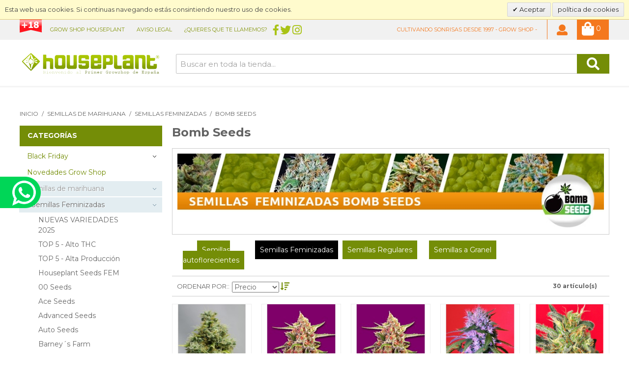

--- FILE ---
content_type: text/html; charset=UTF-8
request_url: https://www.houseplant.net/es/semillas-de-marihuana/feminizadas/bomb-seeds.html
body_size: 34011
content:

<!DOCTYPE html>
<!--[if lt IE 7 ]> <html lang="es" id="top" class="no-js ie6"> <![endif]-->
<!--[if IE 7 ]> <html lang="es" id="top" class="no-js ie7"> <![endif]-->
<!--[if IE 8 ]> <html lang="es" id="top" class="no-js ie8"> <![endif]-->
<!--[if IE 9 ]> <html lang="es" id="top" class="no-js ie9"> <![endif]-->
<!--[if (gt IE 9)|!(IE)]><!--> <html lang="es" id="top" class="no-js"> <!--<![endif]-->
<head>
<meta http-equiv="Content-Type" content="text/html; charset=utf-8" />
<title>Marca Semillas Feminizadas ▷ Bomb Seeds - Variedades Feminizadas del banco de semillas Bomb</title>
<meta name="description" content="Bomb Seeds es un banco de semillas de origen holandés, sin duda alguna ofrecen una ✅calidad increible, elige entre todas las variedades de bomb seeds en nuestra tienda online, recíbelo en casa en menos de ✅48 horas." />
<meta name="google-site-verification" content="9tgUCc_YvPvoQGSZg_oY2RLZ_HtfSuSXWCSGnaHBHrc" />
<meta name="robots" content="INDEX,FOLLOW"/>
<link rel="icon" href="https://www.houseplant.net/media/favicon/default/favico.png" type="image/x-icon" />
<link rel="shortcut icon" href="https://www.houseplant.net/media/favicon/default/favico.png" type="image/x-icon" />
<link rel="apple-touch-icon" sizes="180x180" href="https://www.houseplant.net/es/apple-touch-icon.png">
<link rel="icon" type="image/png" sizes="32x32" href="https://www.houseplant.net/es/favicon-32x32.png">
<link rel="icon" type="image/png" sizes="16x16" href="https://www.houseplant.net/es/favicon-16x16.png">
<!-- <link rel="manifest" href="https://www.houseplant.net/es/manifest.json"> -->
<link rel="mask-icon" href="https://www.houseplant.net/es/safari-pinned-tab.svg" color="#ec730f">
<meta name="theme-color" content="#ffffff">
<link href="https://use.fontawesome.com/releases/v5.0.7/css/all.css" rel="stylesheet">
<link rel="stylesheet" href="https://cdn.fromdoppler.com/formgenerator/latest/styles.css?29779252">
<link rel="stylesheet" type="text/css" href="https://www.houseplant.net/media/amoptimization/es/skin/frontend/base/default/magmodules/snippets/snippets.css?v=1763365601" media="all" />
<link rel="stylesheet" type="text/css" href="https://www.houseplant.net/media/amoptimization/es/skin/frontend/base/default/valdecode/cookielaw/css/cookielaw.css?v=1763365601" media="all" />
<link rel="stylesheet" type="text/css" href="https://www.houseplant.net/media/amoptimization/es/skin/frontend/base/default/css/amscroll.css?v=1763365601" media="all" />
<link rel="stylesheet" href="//fonts.googleapis.com/css?family=Montserrat:400,700" />
<link rel="canonical" href="https://www.houseplant.net/es/semillas-de-marihuana/feminizadas/bomb-seeds.html" />
<!--[if (lte IE 8) & (!IEMobile)]>
<link rel="stylesheet" type="text/css" href="https://www.houseplant.net/media/amoptimization/es/skin/frontend/rwd/houseplant/css/styles-ie8.css?v=1763365601" media="all" />
<link rel="stylesheet" type="text/css" href="https://www.houseplant.net/media/amoptimization/es/skin/frontend/rwd/houseplant/css/madisonisland-ie8.css?v=1763365601" media="all" />
<![endif]-->
<!--[if (gte IE 9) | (IEMobile)]><!-->
<link rel="stylesheet" type="text/css" href="https://www.houseplant.net/media/amoptimization/es/skin/frontend/rwd/houseplant/css/styles.css?v=1763365601" media="all" />
<link rel="stylesheet" type="text/css" href="https://www.houseplant.net/media/amoptimization/es/skin/frontend/rwd/houseplant/css/madisonisland.css?v=1763365601" media="all" />
<!--<![endif]-->
<meta name="viewport" content="initial-scale=1.0, width=device-width" />
<!-- BEGIN GOOGLE ANALYTICS CODE -->
<script type="text/javascript">
//<![CDATA[
var _gaq = _gaq || [];
_gaq.push(['_setAccount', 'UA-8189050-1']);
_gaq.push(['_trackPageview']);
(function() {
var ga = document.createElement('script'); ga.type = 'text/javascript'; ga.async = true;
ga.src = ('https:' == document.location.protocol ? 'https://ssl' : 'http://www') + '.google-analytics.com/ga.js';
var s = document.getElementsByTagName('script')[0]; s.parentNode.insertBefore(ga, s);
})();
//]]>
</script>
<!-- END GOOGLE ANALYTICS CODE -->
<meta name="alexaVerifyID" content="lrHFuWf5yIy9smYhGKULDyDeAAY"/>
</head>
<body class=" catalog-category-view categorypath-semillas-de-marihuana-feminizadas-bomb-seeds-html category-bomb-seeds">
<div id="v-cookielaw"
class="v-bar v-yellow-alert v-top"
style="display: none">
<div class="v-message">
Esta web usa cookies. Si continuas navegando estás consintiendo nuestro uso de cookies. </div>
<div class="v-actions">
<a href="javascript:cookieLawAccept();" class="v-button v-accept">
Aceptar </a>
<a rel="nofollow" href="https://www.houseplant.net/es/privacy-policy-cookie-restriction-mode" class="v-button">
política de cookies </a>
</div>
</div>
<div class="wrapper">
<noscript>
<div class="global-site-notice noscript">
<div class="notice-inner">
<p>
<strong>Puede que JavaScript esté deshabilitado en tu navegador.</strong><br />
Tiene que activar el JavaScript del navegador para utilizar las funciones de este sitio web. </p>
</div>
</div>
</noscript>
<div class="page">
<div id="aviso-stop" class="header-aviso">
<!-- <img style="width:100%" alt="Abierto" src="wysiwyg/grow-shop-online.jpg" /> -->
<!-- -->
</div>
<header id="header" class="page-header">
<div class="header-language-background">
<div class="header-language-container">
<div class="store-language-container">
<div class="info-cabecera">
<div class="top-menu">
<ul class="menu2" id="nav2">
<li><a href="https://www.houseplant.net/es/grow-shop-houseplant" rel="nofollow">Grow Shop Houseplant</a>
<ul class="shown-sub">
<li><a href="https://www.houseplant.net/es/houseplant" rel="nofollow">Houseplant &reg;</a></li>
<li><a href="https://www.houseplant.net/es/nuestro-growshop" rel="nofollow">Nuestro grow shop</a></li>
<li><a href="https://www.google.es/maps/@40.4256859,-3.702703,3a,90y,36.79h,99.69t/data=!3m7!1e1!3m5!1sAQwSTzzNL-0AAAQo8UlJ8w!2e0!3e2!7i13312!8i6656!6m1!1e1" rel="nofollow" target="_blank">Visita Virtual tienda</a></li>
</ul>
</li>
<!-- <li><a href="https://www.houseplant.net/es/how-to-buy" rel="nofollow">&iquest;C&oacute;mo comprar?</a>
<ul class="shown-sub">
<li><a href="https://www.houseplant.net/es/how-to-buy#growshop" rel="nofollow">Acude a nuestro growshop</a></li>
<li><a href="https://www.houseplant.net/es/how-to-buy#online" rel="nofollow">Compra comodamente online</a></li>
<li><a href="https://www.houseplant.net/es/how-to-buy#telefono" rel="nofollow">Compra por tel&eacute;fono</a></li>
<li><a href="https://www.houseplant.net/es/how-to-buy#pago" rel="nofollow">Medios de pago</a></li>
<li><a href="https://www.houseplant.net/es/how-to-buy#envio" rel="nofollow">Gastos de env&iacute;o</a></li>
<li><a href="https://www.houseplant.net/es/how-to-buy#seguimiento" rel="nofollow">Situaci&oacute;n del pedido</a></li>
<li><a href="https://www.houseplant.net/es/how-to-buy#atencion" rel="nofollow">Atenci&oacute;n al cliente</a></li>
<li><a href="https://www.houseplant.net/es/how-to-buy#soporte" rel="nofollow">Reclamaciones e Inicidencias</a></li>
</ul>
</li> --> <!--li><a href="https://www.houseplant.net/es/love-houseplant" rel="nofollow">I Love Houseplant</a></li--> <!--<li><a title="Abre tu futuro como mas te gusta." href="http://www.houseplant.es">Abre TU grow shop</a></li>-->
<li><a href="https://www.houseplant.net/es/legal-notice" rel="nofollow">Aviso Legal</a></li>
<li class="last"><a href="https://www.houseplant.net/es/contacts" rel="nofollow">&iquest;Quieres que te llamemos?</a></li>
</ul> <div class="social">
<a href="https://www.facebook.com/houseplant.growshop" target="_blank" rel="nofollow"><i class="fab fa-facebook-f fa-2x" aria-hidden="true"></i></a>
<a href="https://twitter.com/houseplantgrow" target="_blank" rel="nofollow"><i class="fab fa-twitter fa-2x" aria-hidden="true"></i></a>
<a href="https://www.instagram.com/houseplantgrow/" target="_blank" rel="nofollow"><i class="fab fa-instagram fa-2x" aria-hidden="true"></i></a>
</div>
</div>
</div>
</div>
<div class="top-links-area">
<div class="links">
<ul>
<li class="">
<a href="https://www.houseplant.net/es/customer/account/" rel="nofollow" data-target-element="#header-account">
<i class="fas fa-user fa-2x" aria-hidden="true"></i>
<span class="label no-display">Mi cuenta</span>
</a>
</li>
</ul>
</div>
</div>
<div class="welcome-msg">
Cultivando sonrisas desde 1997 - Grow Shop - </div>
</div>
</div>
<div class="page-header-container">
<a class="logo" href="https://www.houseplant.net/es/">
<img src="https://www.houseplant.net/skin/frontend/rwd/houseplant/images/houseplant.png" alt="Grow Shop Houseplant Madrid" class="large" />
<img src="https://www.houseplant.net/skin/frontend/rwd/houseplant/images/houseplant.png" alt="Grow Shop Houseplant Madrid" class="small" />
</a>
<div class="store-language-container">
</div>
<!-- Skip Links -->
<div class="skip-links">
<a href="#header-nav" class="skip-link skip-nav">
<i class="fa fa-bars fa-2x" aria-hidden="true"></i>
<span class="label">Menú</span>
</a>
<a href="#header-search" class="skip-link skip-search">
<i class="fas fa-search fa-2x" aria-hidden="true"></i>
<span class="label">Búsqueda</span>
</a>
<div class="account-cart-wrapper">
<a href="https://www.houseplant.net/es/customer/account/" data-target-element="#header-account" class="skip-link skip-account">
<i class="fas fa-user fa-2x" aria-hidden="true"></i>
<span class="label">Mi cuenta</span>
</a>
<div class="header-minicart">
<a rel="nofollow" href="https://www.houseplant.net/es/checkout/cart/" data-target-element="#header-cart" class="skip-link skip-cart no-count">
<i class="fas fa-shopping-bag fa-2x" aria-hidden="true"></i>
<span class="label"></span>
<span class="count">0</span>
</a>
<div id="header-cart" class="block block-cart skip-content">
<div id="minicart-error-message" class="minicart-message"></div>
<div id="minicart-success-message" class="minicart-message"></div>
<div class="minicart-wrapper">
<p class="block-subtitle">
Elementos agregados recientemente <a class="close skip-link-close" href="#" title="Cerrar">&times;</a>
</p>
<p class="empty">No tienes productos en su carrito</p>
</div>
</div>
</div>
</div>
<!-- Cart -->
</div>
<!-- Navigation -->
<!-- <div id="header-nav" class="skip-content">
</div>-->
<!-- Search -->
<div id="header-search" class="skip-content">
<form id="search_mini_form" action="https://www.houseplant.net/es/catalogsearch/result/" method="get">
<div class="input-box">
<label for="search">Buscar:</label>
<input id="search" type="search" name="q" value="" class="input-text required-entry" maxlength="128" placeholder="Buscar en toda la tienda..." />
<button type="submit" title="Búsqueda" class="button search-button"><i class="fas fa-search fa-2x" aria-hidden="true"></i><span><span>Búsqueda</span></span></button>
</div>
<div id="search_autocomplete" class="search-autocomplete"></div>
</form>
</div>
<!-- Account -->
<div id="header-account" class="skip-content">
<div class="links">
<ul>
<li class="first" ><a href="https://www.houseplant.net/es/customer/account/" title="Mi cuenta" >Mi cuenta</a></li>
<li ><a href="https://www.houseplant.net/es/checkout/cart/" title="Mi carrito" class="top-link-cart">Mi carrito</a></li>
<li ><a href="https://www.houseplant.net/es/checkout/" title="Pedido" class="top-link-checkout">Pedido</a></li>
<li ><a href="https://www.houseplant.net/es/customer/account/create/" title="Registrarse" >Registrarse</a></li>
<li class=" last" ><a href="https://www.houseplant.net/es/customer/account/login/" title="Inicio de sesión" >Inicio de sesión</a></li>
</ul>
</div>
</div>
</div>
<div id="header-nav-container">
<div id="header-nav" class="skip-content">
<nav id="nav">
<ol class="nav-primary">
<li class="level0 nav-1 first parent"><a title='black friday' href="https://www.houseplant.net/es/black-friday-42.html" class="level0 has-children">Black Friday</a><ul class="level0"><li class="level1 nav-1-1 first"><a title='3x2' href="https://www.houseplant.net/es/black-friday-42/3x2.html" class="level1 ">3x2</a></li><li class="level1 nav-1-2"><a title='4x3' href="https://www.houseplant.net/es/black-friday-42/4x3.html" class="level1 ">4x3</a></li><li class="level1 nav-1-3"><a title='cultivo' href="https://www.houseplant.net/es/black-friday-42/cultivo.html" class="level1 ">Cultivo</a></li><li class="level1 nav-1-4"><a title='kratom' href="https://www.houseplant.net/es/black-friday-42/kratom.html" class="level1 ">Kratom</a></li><li class="level1 nav-1-5"><a title='pipas de agua bola' href="https://www.houseplant.net/es/black-friday-42/pipas-de-agua-bola.html" class="level1 ">Pipas de Agua Bola</a></li><li class="level1 nav-1-6 last"><a title='semillas de marihuana' href="https://www.houseplant.net/es/black-friday-42/semillas-feminizadas.html" class="level1 ">Semillas de Marihuana</a></li></ul></li><li class="level0 nav-2"><a title='novedades grow shop' href="https://www.houseplant.net/es/novedades-grow-shop.html" class="level0 ">Novedades Grow Shop</a></li><li class="level0 nav-3 active parent"><a title='semillas de marihuana' href="https://www.houseplant.net/es/semillas-de-marihuana.html" class="level0 has-children">Semillas de marihuana</a><ul class="level0"><li class="level1 nav-3-1 first active parent"><a title='semillas feminizadas' href="https://www.houseplant.net/es/semillas-de-marihuana/feminizadas.html" class="level1 has-children">Semillas Feminizadas</a><ul class="level1"><li class="level2 nav-3-1-1 first"><a title='nuevas variedades 2025' href="https://www.houseplant.net/es/semillas-de-marihuana/feminizadas/nuevas-variedades-2025.html" class="level2 ">NUEVAS VARIEDADES 2025</a></li><li class="level2 nav-3-1-2"><a title='top 5 - alto thc' href="https://www.houseplant.net/es/semillas-de-marihuana/feminizadas/alto-contenido-en-thc.html" class="level2 ">TOP 5 - Alto THC</a></li><li class="level2 nav-3-1-3"><a title='top 5 - alta producción' href="https://www.houseplant.net/es/semillas-de-marihuana/feminizadas/top-5-alta-produccion.html" class="level2 ">TOP 5 - Alta Producción</a></li><li class="level2 nav-3-1-4"><a title='houseplant seeds fem' href="https://www.houseplant.net/es/semillas-de-marihuana/feminizadas/houseplant-seeds-fem.html" class="level2 ">Houseplant Seeds FEM</a></li><li class="level2 nav-3-1-5"><a title='00 seeds' href="https://www.houseplant.net/es/semillas-de-marihuana/feminizadas/00-seeds.html" class="level2 ">00 Seeds</a></li><li class="level2 nav-3-1-6"><a title='ace seeds' href="https://www.houseplant.net/es/semillas-de-marihuana/feminizadas/ace-seeds.html" class="level2 ">Ace Seeds</a></li><li class="level2 nav-3-1-7"><a title='advanced seeds' href="https://www.houseplant.net/es/semillas-de-marihuana/feminizadas/advanced-seeds.html" class="level2 ">Advanced Seeds</a></li><li class="level2 nav-3-1-8"><a title='auto seeds' href="https://www.houseplant.net/es/semillas-de-marihuana/feminizadas/auto-seeds.html" class="level2 ">Auto Seeds</a></li><li class="level2 nav-3-1-9"><a title='barney´s farm' href="https://www.houseplant.net/es/semillas-de-marihuana/feminizadas/barney-s-farm.html" class="level2 ">Barney´s Farm</a></li><li class="level2 nav-3-1-10"><a title='bcn seeds' href="https://www.houseplant.net/es/semillas-de-marihuana/feminizadas/bcn-seeds.html" class="level2 ">BCN Seeds</a></li><li class="level2 nav-3-1-11"><a title='big buddha seeds' href="https://www.houseplant.net/es/semillas-de-marihuana/feminizadas/big-buddha-seeds.html" class="level2 ">Big Buddha Seeds</a></li><li class="level2 nav-3-1-12 active"><a title='bomb seeds' href="https://www.houseplant.net/es/semillas-de-marihuana/feminizadas/bomb-seeds.html" class="level2 ">Bomb Seeds</a></li><li class="level2 nav-3-1-13"><a title='buddha seeds' href="https://www.houseplant.net/es/semillas-de-marihuana/feminizadas/buddha-seeds.html" class="level2 ">Buddha Seeds</a></li><li class="level2 nav-3-1-14"><a title='cbd seeds' href="https://www.houseplant.net/es/semillas-de-marihuana/feminizadas/cbd-seeds.html" class="level2 ">CBD Seeds</a></li><li class="level2 nav-3-1-15"><a title='delicious seeds' href="https://www.houseplant.net/es/semillas-de-marihuana/feminizadas/delicious-seeds.html" class="level2 ">Delicious Seeds</a></li><li class="level2 nav-3-1-16"><a title='dinafem' href="https://www.houseplant.net/es/semillas-de-marihuana/feminizadas/dinafem.html" class="level2 ">Dinafem</a></li><li class="level2 nav-3-1-17"><a title='dna genetics' href="https://www.houseplant.net/es/semillas-de-marihuana/feminizadas/dna-genetics.html" class="level2 ">DNA Genetics</a></li><li class="level2 nav-3-1-18"><a title='dr. underground' href="https://www.houseplant.net/es/semillas-de-marihuana/feminizadas/dr-underground.html" class="level2 ">DR. Underground</a></li><li class="level2 nav-3-1-19"><a title='dutch passion' href="https://www.houseplant.net/es/semillas-de-marihuana/feminizadas/dutch-passion.html" class="level2 ">Dutch Passion</a></li><li class="level2 nav-3-1-20"><a title='elite seeds' href="https://www.houseplant.net/es/semillas-de-marihuana/feminizadas/elite-seeds.html" class="level2 ">Elite Seeds</a></li><li class="level2 nav-3-1-21"><a title='expert seeds' href="https://www.houseplant.net/es/semillas-de-marihuana/feminizadas/expert-seeds.html" class="level2 ">Expert Seeds</a></li><li class="level2 nav-3-1-22"><a title='fast buds' href="https://www.houseplant.net/es/semillas-de-marihuana/feminizadas/fast-buds.html" class="level2 ">Fast Buds</a></li><li class="level2 nav-3-1-23"><a title='female seeds' href="https://www.houseplant.net/es/semillas-de-marihuana/feminizadas/female-seeds.html" class="level2 ">Female Seeds</a></li><li class="level2 nav-3-1-24"><a title='genehtik seeds' href="https://www.houseplant.net/es/semillas-de-marihuana/feminizadas/genehtik-seeds.html" class="level2 ">Genehtik Seeds</a></li><li class="level2 nav-3-1-25"><a title='grass-o-matic' href="https://www.houseplant.net/es/semillas-de-marihuana/feminizadas/grass-o-matic.html" class="level2 ">Grass-O-Matic</a></li><li class="level2 nav-3-1-26"><a title='green house' href="https://www.houseplant.net/es/semillas-de-marihuana/feminizadas/green-house.html" class="level2 ">Green House</a></li><li class="level2 nav-3-1-27"><a title='heavy weight seeds' href="https://www.houseplant.net/es/semillas-de-marihuana/feminizadas/heavy-weight-seeds.html" class="level2 ">Heavy Weight Seeds</a></li><li class="level2 nav-3-1-28"><a title='humboldt seeds' href="https://www.houseplant.net/es/semillas-de-marihuana/feminizadas/humboldt-seeds.html" class="level2 ">Humboldt Seeds</a></li><li class="level2 nav-3-1-29"><a title='joint doctor seeds' href="https://www.houseplant.net/es/semillas-de-marihuana/feminizadas/joint-doctor-seeds.html" class="level2 ">Joint Doctor Seeds</a></li><li class="level2 nav-3-1-30"><a title='kera seeds' href="https://www.houseplant.net/es/semillas-de-marihuana/feminizadas/kera-seeds.html" class="level2 ">Kera Seeds</a></li><li class="level2 nav-3-1-31"><a title='kc brains seeds' href="https://www.houseplant.net/es/semillas-de-marihuana/feminizadas/kc-brains-seeds.html" class="level2 ">KC Brains Seeds</a></li><li class="level2 nav-3-1-32"><a title='makka seeds' href="https://www.houseplant.net/es/semillas-de-marihuana/feminizadas/makka-seeds.html" class="level2 ">Makka Seeds</a></li><li class="level2 nav-3-1-33"><a title='mandala seeds' href="https://www.houseplant.net/es/semillas-de-marihuana/feminizadas/mandala-seeds-femeninas.html" class="level2 ">Mandala Seeds</a></li><li class="level2 nav-3-1-34"><a title='ministry seeds' href="https://www.houseplant.net/es/semillas-de-marihuana/feminizadas/ministry-seeds.html" class="level2 ">Ministry Seeds</a></li><li class="level2 nav-3-1-35"><a title='nirvana seeds' href="https://www.houseplant.net/es/semillas-de-marihuana/feminizadas/semillas-nirvana-seeds.html" class="level2 ">Nirvana Seeds</a></li><li class="level2 nav-3-1-36"><a title='paradise seeds' href="https://www.houseplant.net/es/semillas-de-marihuana/feminizadas/paradise-seeds.html" class="level2 ">Paradise Seeds</a></li><li class="level2 nav-3-1-37"><a title='positronics seeds' href="https://www.houseplant.net/es/semillas-de-marihuana/feminizadas/positronics-seeds.html" class="level2 ">Positronics Seeds</a></li><li class="level2 nav-3-1-38"><a title='pyramid seeds' href="https://www.houseplant.net/es/semillas-de-marihuana/feminizadas/pyramid-seeds.html" class="level2 ">Pyramid Seeds</a></li><li class="level2 nav-3-1-39"><a title='royal queen seeds' href="https://www.houseplant.net/es/semillas-de-marihuana/feminizadas/royal-queen-seeds.html" class="level2 ">Royal Queen Seeds</a></li><li class="level2 nav-3-1-40"><a title='samsara seeds' href="https://www.houseplant.net/es/semillas-de-marihuana/feminizadas/samsara-seeds.html" class="level2 ">Samsara Seeds</a></li><li class="level2 nav-3-1-41"><a title='seedsman' href="https://www.houseplant.net/es/semillas-de-marihuana/feminizadas/seedsman.html" class="level2 ">Seedsman</a></li><li class="level2 nav-3-1-42"><a title='sensi seeds' href="https://www.houseplant.net/es/semillas-de-marihuana/feminizadas/sensi-seeds.html" class="level2 ">Sensi Seeds</a></li><li class="level2 nav-3-1-43"><a title='serious seeds' href="https://www.houseplant.net/es/semillas-de-marihuana/feminizadas/serious-seeds.html" class="level2 ">Serious Seeds</a></li><li class="level2 nav-3-1-44"><a title='soma seeds' href="https://www.houseplant.net/es/semillas-de-marihuana/feminizadas/soma-seeds.html" class="level2 ">Soma Seeds</a></li><li class="level2 nav-3-1-45"><a title='strain hunters seeds' href="https://www.houseplant.net/es/semillas-de-marihuana/feminizadas/strain-hunters-seeds.html" class="level2 ">Strain Hunters Seeds</a></li><li class="level2 nav-3-1-46"><a title='sweet seeds' href="https://www.houseplant.net/es/semillas-de-marihuana/feminizadas/sweet-seeds.html" class="level2 ">Sweet Seeds</a></li><li class="level2 nav-3-1-47"><a title='t.h. seeds' href="https://www.houseplant.net/es/semillas-de-marihuana/feminizadas/t-h-seeds.html" class="level2 ">T.H. Seeds</a></li><li class="level2 nav-3-1-48"><a title='the bulldog seeds' href="https://www.houseplant.net/es/semillas-de-marihuana/feminizadas/the-bulldog-seeds-femeninas.html" class="level2 ">The Bulldog Seeds</a></li><li class="level2 nav-3-1-49"><a title='white label seeds' href="https://www.houseplant.net/es/semillas-de-marihuana/feminizadas/white-label-seeds.html" class="level2 ">White Label Seeds</a></li><li class="level2 nav-3-1-50"><a title='world of seeds' href="https://www.houseplant.net/es/semillas-de-marihuana/feminizadas/world-of-seeds.html" class="level2 ">World of Seeds</a></li><li class="level2 nav-3-1-51"><a title='blimburn seeds' href="https://www.houseplant.net/es/semillas-de-marihuana/feminizadas/blimburn-seeds.html" class="level2 ">Blimburn Seeds</a></li><li class="level2 nav-3-1-52 last"><a title='hight speed buds seeds' href="https://www.houseplant.net/es/semillas-de-marihuana/feminizadas/hight-speed-buds-seeds.html" class="level2 ">Hight Speed Buds Seeds </a></li></ul></li><li class="level1 nav-3-2"><a title='semillas fast flowering' href="https://www.houseplant.net/es/semillas-de-marihuana/semillas-fast-flowering.html" class="level1 ">Semillas Fast Flowering</a></li><li class="level1 nav-3-3 parent"><a title='semillas autoflorecientes' href="https://www.houseplant.net/es/semillas-de-marihuana/autoflorecientes.html" class="level1 has-children">Semillas Autoflorecientes</a><ul class="level1"><li class="level2 nav-3-3-1 first"><a title='mejores sativas 2025' href="https://www.houseplant.net/es/semillas-de-marihuana/autoflorecientes/mejores-sativas-2025.html" class="level2 ">MEJORES SATIVAS 2025</a></li><li class="level2 nav-3-3-2"><a title='mejores Índicas 2025' href="https://www.houseplant.net/es/semillas-de-marihuana/autoflorecientes/mejores-indicas-2025.html" class="level2 ">MEJORES ÍNDICAS 2025</a></li><li class="level2 nav-3-3-3"><a title='houseplant seeds auto' href="https://www.houseplant.net/es/semillas-de-marihuana/autoflorecientes/houseplant-seeds-auto.html" class="level2 ">Houseplant Seeds AUTO</a></li><li class="level2 nav-3-3-4"><a title='2fast4buds' href="https://www.houseplant.net/es/semillas-de-marihuana/autoflorecientes/2fast4buds.html" class="level2 ">2Fast4Buds</a></li><li class="level2 nav-3-3-5"><a title='00 seeds auto' href="https://www.houseplant.net/es/semillas-de-marihuana/autoflorecientes/00-seeds-auto.html" class="level2 ">00 Seeds Auto</a></li><li class="level2 nav-3-3-6"><a title='ace seeds auto' href="https://www.houseplant.net/es/semillas-de-marihuana/autoflorecientes/ace-seeds-auto.html" class="level2 ">Ace Seeds Auto</a></li><li class="level2 nav-3-3-7"><a title='barney´s farm auto' href="https://www.houseplant.net/es/semillas-de-marihuana/autoflorecientes/barney-s-farm-auto.html" class="level2 ">Barney´s Farm Auto</a></li><li class="level2 nav-3-3-8"><a title='bcn seeds auto' href="https://www.houseplant.net/es/semillas-de-marihuana/autoflorecientes/bcn-seeds-auto.html" class="level2 ">BCN Seeds Auto</a></li><li class="level2 nav-3-3-9"><a title='big buddha seeds' href="https://www.houseplant.net/es/semillas-de-marihuana/autoflorecientes/big-buddha-seeds-auto.html" class="level2 ">Big Buddha Seeds</a></li><li class="level2 nav-3-3-10"><a title='bomb seeds auto' href="https://www.houseplant.net/es/semillas-de-marihuana/autoflorecientes/bomb-seeds-auto.html" class="level2 ">Bomb Seeds Auto</a></li><li class="level2 nav-3-3-11"><a title='buddha seeds auto' href="https://www.houseplant.net/es/semillas-de-marihuana/autoflorecientes/buddha-seeds-auto.html" class="level2 ">Buddha Seeds Auto</a></li><li class="level2 nav-3-3-12"><a title='cbd seeds auto' href="https://www.houseplant.net/es/semillas-de-marihuana/autoflorecientes/cbd-seeds-auto.html" class="level2 ">Cbd Seeds Auto</a></li><li class="level2 nav-3-3-13"><a title='delicious seeds auto' href="https://www.houseplant.net/es/semillas-de-marihuana/autoflorecientes/delicious-seeds-auto.html" class="level2 ">Delicious Seeds Auto</a></li><li class="level2 nav-3-3-14"><a title='dna genetics auto' href="https://www.houseplant.net/es/semillas-de-marihuana/autoflorecientes/dna-genetics-auto.html" class="level2 ">DNA Genetics Auto</a></li><li class="level2 nav-3-3-15"><a title='dr. underground auto' href="https://www.houseplant.net/es/semillas-de-marihuana/autoflorecientes/dr-underground-auto.html" class="level2 ">Dr. Underground Auto</a></li><li class="level2 nav-3-3-16"><a title='dutch passion auto' href="https://www.houseplant.net/es/semillas-de-marihuana/autoflorecientes/dutch-passion-auto.html" class="level2 ">Dutch Passion Auto</a></li><li class="level2 nav-3-3-17"><a title='elite seeds auto cbd' href="https://www.houseplant.net/es/semillas-de-marihuana/autoflorecientes/elite-seeds-auto-cbd.html" class="level2 ">Elite Seeds Auto CBD</a></li><li class="level2 nav-3-3-18"><a title='elite seeds auto thc' href="https://www.houseplant.net/es/semillas-de-marihuana/autoflorecientes/elite-seeds-auto.html" class="level2 ">Elite Seeds Auto THC</a></li><li class="level2 nav-3-3-19"><a title='expert seeds auto' href="https://www.houseplant.net/es/semillas-de-marihuana/autoflorecientes/expert-seeds-auto.html" class="level2 ">Expert Seeds Auto</a></li><li class="level2 nav-3-3-20"><a title='fast buds auto' href="https://www.houseplant.net/es/semillas-de-marihuana/autoflorecientes/fast-buds.html" class="level2 ">Fast Buds Auto</a></li><li class="level2 nav-3-3-21"><a title='female seeds auto' href="https://www.houseplant.net/es/semillas-de-marihuana/autoflorecientes/female-seeds-auto.html" class="level2 ">Female Seeds Auto</a></li><li class="level2 nav-3-3-22"><a title='genehtik seeds auto' href="https://www.houseplant.net/es/semillas-de-marihuana/autoflorecientes/genehtik-seeds-auto.html" class="level2 ">Genehtik Seeds Auto</a></li><li class="level2 nav-3-3-23"><a title='grass-o-matic' href="https://www.houseplant.net/es/semillas-de-marihuana/autoflorecientes/grass-o-matic.html" class="level2 ">Grass-O-Matic </a></li><li class="level2 nav-3-3-24"><a title='green house auto' href="https://www.houseplant.net/es/semillas-de-marihuana/autoflorecientes/green-house-seeds-auto.html" class="level2 ">Green House Auto</a></li><li class="level2 nav-3-3-25"><a title='heavyweight seeds auto' href="https://www.houseplant.net/es/semillas-de-marihuana/autoflorecientes/heavyweight-seeds-auto.html" class="level2 ">Heavyweight Seeds Auto</a></li><li class="level2 nav-3-3-26"><a title='humboldt seeds auto' href="https://www.houseplant.net/es/semillas-de-marihuana/autoflorecientes/humboldt-seeds-auto.html" class="level2 ">Humboldt Seeds Auto</a></li><li class="level2 nav-3-3-27"><a title='joint doctor auto' href="https://www.houseplant.net/es/semillas-de-marihuana/autoflorecientes/joint-doctor-auto.html" class="level2 ">Joint Doctor Auto</a></li><li class="level2 nav-3-3-28"><a title='kc brains auto' href="https://www.houseplant.net/es/semillas-de-marihuana/autoflorecientes/kc-brains.html" class="level2 ">KC Brains Auto</a></li><li class="level2 nav-3-3-29"><a title='kera seeds auto' href="https://www.houseplant.net/es/semillas-de-marihuana/autoflorecientes/kera-seeds-auto.html" class="level2 ">Kera Seeds Auto</a></li><li class="level2 nav-3-3-30"><a title='makka seeds auto' href="https://www.houseplant.net/es/semillas-de-marihuana/autoflorecientes/makka-seeds-auto.html" class="level2 ">Makka Seeds Auto</a></li><li class="level2 nav-3-3-31"><a title='medical seeds auto' href="https://www.houseplant.net/es/semillas-de-marihuana/autoflorecientes/medical-seeds-auto.html" class="level2 ">Medical Seeds Auto</a></li><li class="level2 nav-3-3-32"><a title='ministry seeds auto' href="https://www.houseplant.net/es/semillas-de-marihuana/autoflorecientes/ministry-seeds.html" class="level2 ">Ministry Seeds Auto</a></li><li class="level2 nav-3-3-33"><a title='nirvana seeds auto' href="https://www.houseplant.net/es/semillas-de-marihuana/autoflorecientes/nirvana-seeds-auto.html" class="level2 ">Nirvana Seeds Auto</a></li><li class="level2 nav-3-3-34"><a title='paradise seeds auto' href="https://www.houseplant.net/es/semillas-de-marihuana/autoflorecientes/paradise-seeds-auto.html" class="level2 ">Paradise Seeds Auto</a></li><li class="level2 nav-3-3-35"><a title='positronics auto' href="https://www.houseplant.net/es/semillas-de-marihuana/autoflorecientes/positronics-auto.html" class="level2 ">Positronics Auto</a></li><li class="level2 nav-3-3-36"><a title='pure seeds auto' href="https://www.houseplant.net/es/semillas-de-marihuana/autoflorecientes/pure-seeds.html" class="level2 ">Pure Seeds Auto</a></li><li class="level2 nav-3-3-37"><a title='pyramid seeds auto' href="https://www.houseplant.net/es/semillas-de-marihuana/autoflorecientes/pyramid-seeds-auto.html" class="level2 ">Pyramid Seeds Auto</a></li><li class="level2 nav-3-3-38"><a title='royal queen seeds auto' href="https://www.houseplant.net/es/semillas-de-marihuana/autoflorecientes/royal-queen-seeds-auto.html" class="level2 ">Royal Queen Seeds Auto</a></li><li class="level2 nav-3-3-39"><a title='samsara auto' href="https://www.houseplant.net/es/semillas-de-marihuana/autoflorecientes/samsara-auto.html" class="level2 ">Samsara Auto</a></li><li class="level2 nav-3-3-40"><a title='seed stockers barcelona' href="https://www.houseplant.net/es/semillas-de-marihuana/autoflorecientes/seed-stockers-barcelona.html" class="level2 ">Seed Stockers Barcelona</a></li><li class="level2 nav-3-3-41"><a title='sensi seeds auto' href="https://www.houseplant.net/es/semillas-de-marihuana/autoflorecientes/sensi-seeds-auto.html" class="level2 ">Sensi Seeds Auto</a></li><li class="level2 nav-3-3-42"><a title='serious seeds auto' href="https://www.houseplant.net/es/semillas-de-marihuana/autoflorecientes/serious-seeds-auto.html" class="level2 ">Serious Seeds Auto</a></li><li class="level2 nav-3-3-43"><a title='strain hunters auto' href="https://www.houseplant.net/es/semillas-de-marihuana/autoflorecientes/strain-hunters-auto.html" class="level2 ">Strain Hunters Auto</a></li><li class="level2 nav-3-3-44"><a title='super strain seeds auto' href="https://www.houseplant.net/es/semillas-de-marihuana/autoflorecientes/super-strain-seeds-auto.html" class="level2 ">Super Strain Seeds Auto</a></li><li class="level2 nav-3-3-45"><a title='sweet seeds auto' href="https://www.houseplant.net/es/semillas-de-marihuana/autoflorecientes/sweet-seeds-auto.html" class="level2 ">Sweet Seeds Auto</a></li><li class="level2 nav-3-3-46"><a title='sweet seeds auto cbd' href="https://www.houseplant.net/es/semillas-de-marihuana/autoflorecientes/sweet-seeds-auto-cbd.html" class="level2 ">Sweet Seeds Auto CBD</a></li><li class="level2 nav-3-3-47"><a title='t.h. seeds auto' href="https://www.houseplant.net/es/semillas-de-marihuana/autoflorecientes/t-h-seeds-auto.html" class="level2 ">T.H. Seeds Auto</a></li><li class="level2 nav-3-3-48"><a title='the bulldog seeds auto' href="https://www.houseplant.net/es/semillas-de-marihuana/autoflorecientes/the-bulldog-seeds-auto.html" class="level2 ">The Bulldog Seeds Auto</a></li><li class="level2 nav-3-3-49"><a title='vision seeds auto' href="https://www.houseplant.net/es/semillas-de-marihuana/autoflorecientes/vision-seeds-auto.html" class="level2 ">Vision Seeds Auto</a></li><li class="level2 nav-3-3-50"><a title='white label auto' href="https://www.houseplant.net/es/semillas-de-marihuana/autoflorecientes/white-label-auto.html" class="level2 ">White Label Auto</a></li><li class="level2 nav-3-3-51 last"><a title='world of seeds auto' href="https://www.houseplant.net/es/semillas-de-marihuana/autoflorecientes/world-of-seeds-auto.html" class="level2 ">World Of Seeds Auto</a></li></ul></li><li class="level1 nav-3-4 parent"><a title='semillas regulares' href="https://www.houseplant.net/es/semillas-de-marihuana/regulares.html" class="level1 has-children">Semillas Regulares</a><ul class="level1"><li class="level2 nav-3-4-1 first"><a title='k.c brains' href="https://www.houseplant.net/es/semillas-de-marihuana/regulares/semillas-kc-brains.html" class="level2 ">K.C Brains</a></li><li class="level2 nav-3-4-2"><a title='mandala seeds' href="https://www.houseplant.net/es/semillas-de-marihuana/regulares/mandala-seeds-regulares.html" class="level2 ">Mandala Seeds</a></li><li class="level2 nav-3-4-3"><a title='nirvana seeds' href="https://www.houseplant.net/es/semillas-de-marihuana/regulares/nirvana-seeds.html" class="level2 ">Nirvana Seeds</a></li><li class="level2 nav-3-4-4"><a title='seedsman' href="https://www.houseplant.net/es/semillas-de-marihuana/regulares/seedsman-regulares.html" class="level2 ">Seedsman</a></li><li class="level2 nav-3-4-5"><a title='sensi seeds' href="https://www.houseplant.net/es/semillas-de-marihuana/regulares/sensi-seeds.html" class="level2 ">Sensi Seeds</a></li><li class="level2 nav-3-4-6 last"><a title='the bulldog seeds' href="https://www.houseplant.net/es/semillas-de-marihuana/regulares/the-bulldog-seeds-regular.html" class="level2 ">The Bulldog Seeds</a></li></ul></li><li class="level1 nav-3-5 parent"><a title='semillas cbd' href="https://www.houseplant.net/es/semillas-de-marihuana/semillas-cbd.html" class="level1 has-children">Semillas CBD</a><ul class="level1"><li class="level2 nav-3-5-1 first"><a title='barney´s farm cbd' href="https://www.houseplant.net/es/semillas-de-marihuana/semillas-cbd/barneys-farm-cbd.html" class="level2 ">Barney´s Farm CBD</a></li><li class="level2 nav-3-5-2"><a title='genehtik seeds cbd' href="https://www.houseplant.net/es/semillas-de-marihuana/semillas-cbd/genehtik-seed-cbd.html" class="level2 ">Genehtik Seeds CBD</a></li><li class="level2 nav-3-5-3"><a title='sweet seeds cbd' href="https://www.houseplant.net/es/semillas-de-marihuana/semillas-cbd/sweet-seeds-cbd.html" class="level2 ">Sweet Seeds CBD</a></li><li class="level2 nav-3-5-4"><a title='royal queen seeds cbd' href="https://www.houseplant.net/es/semillas-de-marihuana/semillas-cbd/royal-queen-seeds-cbd.html" class="level2 ">Royal Queen Seeds CBD</a></li><li class="level2 nav-3-5-5 last"><a title='houseplant seed cbd' href="https://www.houseplant.net/es/semillas-de-marihuana/semillas-cbd/houseplant-seed-cbd.html" class="level2 ">Houseplant Seed CBD</a></li></ul></li><li class="level1 nav-3-6 parent"><a title='semillas auto cbd' href="https://www.houseplant.net/es/semillas-de-marihuana/semillas-auto-cbd.html" class="level1 has-children">Semillas Auto CBD</a><ul class="level1"><li class="level2 nav-3-6-1 first"><a title='42 fast buds' href="https://www.houseplant.net/es/semillas-de-marihuana/semillas-auto-cbd/42-fast-buds.html" class="level2 ">42 Fast Buds </a></li><li class="level2 nav-3-6-2"><a title='sweet seeds auto cbd' href="https://www.houseplant.net/es/semillas-de-marihuana/semillas-auto-cbd/sweet-seeds-auto-cbd.html" class="level2 ">Sweet Seeds Auto CBD</a></li><li class="level2 nav-3-6-3 last"><a title='houseplant seeds auto cbd' href="https://www.houseplant.net/es/semillas-de-marihuana/semillas-auto-cbd/houseplant-seeds-auto-cbd.html" class="level2 ">Houseplant Seeds Auto CBD</a></li></ul></li><li class="level1 nav-3-7 last"><a title='semillas a granel' href="https://www.houseplant.net/es/semillas-de-marihuana/semillas-a-granel.html" class="level1 ">Semillas a Granel</a></li></ul></li><li class="level0 nav-4 parent"><a title='sustrato de cultivo' href="https://www.houseplant.net/es/sustrato.html" class="level0 has-children">Sustrato de cultivo</a><ul class="level0"><li class="level1 nav-4-1 first"><a title='atami' href="https://www.houseplant.net/es/sustrato/atami.html" class="level1 ">Atami</a></li><li class="level1 nav-4-2"><a title='b.a.c.' href="https://www.houseplant.net/es/sustrato/sustratos-bac.html" class="level1 ">B.A.C.</a></li><li class="level1 nav-4-3"><a title='biobizz' href="https://www.houseplant.net/es/sustrato/biobizz.html" class="level1 ">BioBizz </a></li><li class="level1 nav-4-4"><a title='biogreen' href="https://www.houseplant.net/es/sustrato/biogreen.html" class="level1 ">BioGreen</a></li><li class="level1 nav-4-5"><a title='bio nova' href="https://www.houseplant.net/es/sustrato/bio-nova.html" class="level1 ">Bio Nova </a></li><li class="level1 nav-4-6"><a title='canna' href="https://www.houseplant.net/es/sustrato/canna.html" class="level1 ">Canna </a></li><li class="level1 nav-4-7"><a title='cannabiogen' href="https://www.houseplant.net/es/sustrato/cannabiogen.html" class="level1 ">Cannabiogen</a></li><li class="level1 nav-4-8"><a title='fibra de coco' href="https://www.houseplant.net/es/sustrato/fibra-de-coco.html" class="level1 ">Fibra de Coco</a></li><li class="level1 nav-4-9"><a title='ghe' href="https://www.houseplant.net/es/sustrato/ghe.html" class="level1 ">GHE</a></li><li class="level1 nav-4-10"><a title='guanokalong' href="https://www.houseplant.net/es/sustrato/guanokalong.html" class="level1 ">Guanokalong</a></li><li class="level1 nav-4-11"><a title='jiffys' href="https://www.houseplant.net/es/sustrato/jiffys.html" class="level1 ">Jiffys</a></li><li class="level1 nav-4-12"><a title='kkcuc' href="https://www.houseplant.net/es/sustrato/kkcuc.html" class="level1 ">KKCUC</a></li><li class="level1 nav-4-13"><a title='lana de roca' href="https://www.houseplant.net/es/sustrato/lana-de-roca.html" class="level1 ">Lana de Roca</a></li><li class="level1 nav-4-14"><a title='plagron' href="https://www.houseplant.net/es/sustrato/plagron.html" class="level1 ">Plagron </a></li><li class="level1 nav-4-15"><a title='pro- xl' href="https://www.houseplant.net/es/sustrato/pro-xl.html" class="level1 ">Pro- XL</a></li><li class="level1 nav-4-16"><a title='pure factory' href="https://www.houseplant.net/es/sustrato/pure-factory.html" class="level1 ">Pure Factory</a></li><li class="level1 nav-4-17"><a title='rizhum' href="https://www.houseplant.net/es/sustrato/rizhum.html" class="level1 ">Rizhum</a></li><li class="level1 nav-4-18 last"><a title='sustratos generales' href="https://www.houseplant.net/es/sustrato/generales.html" class="level1 ">Sustratos Generales</a></li></ul></li><li class="level0 nav-5 parent"><a title='fertilizantes' href="https://www.houseplant.net/es/fertilizantes.html" class="level0 has-children">Fertilizantes</a><ul class="level0"><li class="level1 nav-5-1 first"><a title='fertilizantes' href="https://www.houseplant.net/es/fertilizantes/baratos.html" class="level1 ">Fertilizantes </a></li><li class="level1 nav-5-2"><a title='advanced nutrients' href="https://www.houseplant.net/es/fertilizantes/advanced-nutrients.html" class="level1 ">Advanced Nutrients</a></li><li class="level1 nav-5-3"><a title='aptus' href="https://www.houseplant.net/es/fertilizantes/aptus.html" class="level1 ">Aptus</a></li><li class="level1 nav-5-4"><a title='atami' href="https://www.houseplant.net/es/fertilizantes/atami.html" class="level1 ">Atami</a></li><li class="level1 nav-5-5"><a title='pack fertilizantes' href="https://www.houseplant.net/es/fertilizantes/pack-fertilizantes.html" class="level1 ">Pack Fertilizantes </a></li><li class="level1 nav-5-6"><a title='b.a.c.' href="https://www.houseplant.net/es/fertilizantes/bac.html" class="level1 ">B.A.C.</a></li><li class="level1 nav-5-7"><a title='biobizz' href="https://www.houseplant.net/es/fertilizantes/biobizz.html" class="level1 ">BioBizz</a></li><li class="level1 nav-5-8"><a title='bio-canna' href="https://www.houseplant.net/es/fertilizantes/bio-canna.html" class="level1 ">Bio-Canna</a></li><li class="level1 nav-5-9"><a title='biogreen' href="https://www.houseplant.net/es/fertilizantes/biogreen.html" class="level1 ">BioGreen</a></li><li class="level1 nav-5-10"><a title='canna' href="https://www.houseplant.net/es/fertilizantes/canna.html" class="level1 ">Canna</a></li><li class="level1 nav-5-11"><a title='cannabiogen' href="https://www.houseplant.net/es/fertilizantes/cannabiogen.html" class="level1 ">Cannabiogen</a></li><li class="level1 nav-5-12"><a title='cyco' href="https://www.houseplant.net/es/fertilizantes/cyco.html" class="level1 ">Cyco</a></li><li class="level1 nav-5-13"><a title='ghe' href="https://www.houseplant.net/es/fertilizantes/ghe.html" class="level1 ">GHE</a></li><li class="level1 nav-5-14"><a title='guanokalong' href="https://www.houseplant.net/es/fertilizantes/guanokalong.html" class="level1 ">Guanokalong</a></li><li class="level1 nav-5-15"><a title='green house' href="https://www.houseplant.net/es/fertilizantes/green-house.html" class="level1 ">Green House </a></li><li class="level1 nav-5-16"><a title='grotek' href="https://www.houseplant.net/es/fertilizantes/grotek.html" class="level1 ">Grotek</a></li><li class="level1 nav-5-17"><a title='hesi' href="https://www.houseplant.net/es/fertilizantes/hesi.html" class="level1 ">Hesi</a></li><li class="level1 nav-5-18"><a title='hy-pro' href="https://www.houseplant.net/es/fertilizantes/hy-pro.html" class="level1 ">HY-PRO</a></li><li class="level1 nav-5-19"><a title='liberty nutrients' href="https://www.houseplant.net/es/fertilizantes/liberty-nutrients.html" class="level1 ">Liberty Nutrients</a></li><li class="level1 nav-5-20"><a title='metrop' href="https://www.houseplant.net/es/fertilizantes/metrop.html" class="level1 ">Metrop</a></li><li class="level1 nav-5-21"><a title='mills' href="https://www.houseplant.net/es/fertilizantes/mills.html" class="level1 ">Mills</a></li><li class="level1 nav-5-22"><a title='naturcannabis' href="https://www.houseplant.net/es/fertilizantes/naturcannabis.html" class="level1 ">Naturcannabis</a></li><li class="level1 nav-5-23"><a title='packs fertilizantes' href="https://www.houseplant.net/es/fertilizantes/fertilizantes.html" class="level1 ">Packs Fertilizantes</a></li><li class="level1 nav-5-24"><a title='plagron' href="https://www.houseplant.net/es/fertilizantes/plagron.html" class="level1 ">Plagron</a></li><li class="level1 nav-5-25"><a title='pro - xl' href="https://www.houseplant.net/es/fertilizantes/pro-xl.html" class="level1 ">Pro - XL</a></li><li class="level1 nav-5-26"><a title='rizhum' href="https://www.houseplant.net/es/fertilizantes/rizhum.html" class="level1 ">Rizhum</a></li><li class="level1 nav-5-27"><a title='technaflora' href="https://www.houseplant.net/es/fertilizantes/technaflora.html" class="level1 ">Technaflora</a></li><li class="level1 nav-5-28"><a title='trabe' href="https://www.houseplant.net/es/fertilizantes/trabe.html" class="level1 ">Trabe</a></li><li class="level1 nav-5-29"><a title='varios' href="https://www.houseplant.net/es/fertilizantes/varios.html" class="level1 ">Varios</a></li><li class="level1 nav-5-30"><a title='ez fertilizantes' href="https://www.houseplant.net/es/fertilizantes/ez-fertilizantes.html" class="level1 ">EZ Fertilizantes</a></li><li class="level1 nav-5-31"><a title='terra aquatica' href="https://www.houseplant.net/es/fertilizantes/terra-aquatica.html" class="level1 ">Terra Aquatica</a></li><li class="level1 nav-5-32 last"><a title='finalizadores' href="https://www.houseplant.net/es/fertilizantes/finalizadores.html" class="level1 ">Finalizadores</a></li></ul></li><li class="level0 nav-6 parent"><a title='productos de cultivo' href="https://www.houseplant.net/es/productos-de-cultivo.html" class="level0 has-children">Productos de Cultivo</a><ul class="level0"><li class="level1 nav-6-1 first parent"><a title='armarios' href="https://www.houseplant.net/es/productos-de-cultivo/comprar-armarios-cultivo-marihuana.html" class="level1 has-children">Armarios</a><ul class="level1"><li class="level2 nav-6-1-1 first"><a title='dark box' href="https://www.houseplant.net/es/productos-de-cultivo/comprar-armarios-cultivo-marihuana/dark-box.html" class="level2 ">Dark Box</a></li><li class="level2 nav-6-1-2"><a title='gt mylar' href="https://www.houseplant.net/es/productos-de-cultivo/comprar-armarios-cultivo-marihuana/comprar-armario-economico.html" class="level2 ">GT Mylar</a></li><li class="level2 nav-6-1-3"><a title='homebox' href="https://www.houseplant.net/es/productos-de-cultivo/comprar-armarios-cultivo-marihuana/homebox.html" class="level2 ">Homebox</a></li><li class="level2 nav-6-1-4"><a title='secret jardin' href="https://www.houseplant.net/es/productos-de-cultivo/comprar-armarios-cultivo-marihuana/secret-jardin.html" class="level2 ">Secret Jardin</a></li><li class="level2 nav-6-1-5"><a title='pure tent' href="https://www.houseplant.net/es/productos-de-cultivo/comprar-armarios-cultivo-marihuana/pure-tent.html" class="level2 ">Pure Tent</a></li><li class="level2 nav-6-1-6 last"><a title='vgrow - vivosun' href="https://www.houseplant.net/es/productos-de-cultivo/comprar-armarios-cultivo-marihuana/vgrow-vivosun.html" class="level2 ">VGROW - Vivosun</a></li></ul></li><li class="level1 nav-6-2"><a title='invernaderos' href="https://www.houseplant.net/es/productos-de-cultivo/invernaderos-propagadores-marihuana.html" class="level1 ">Invernaderos</a></li><li class="level1 nav-6-3 parent"><a title='instrumentos de medida' href="https://www.houseplant.net/es/productos-de-cultivo/instrumentos-de-medida.html" class="level1 has-children">Instrumentos de Medida</a><ul class="level1"><li class="level2 nav-6-3-1 first parent"><a title='medidores ec' href="https://www.houseplant.net/es/productos-de-cultivo/instrumentos-de-medida/comprar-medidores-ec.html" class="level2 has-children">Medidores Ec</a><ul class="level2"><li class="level3 nav-6-3-1-1 first last"><a title='medidores ec adwa' href="https://www.houseplant.net/es/productos-de-cultivo/instrumentos-de-medida/comprar-medidores-ec/medidores-ec-adwa.html" class="level3 ">Medidores EC ADWA</a></li></ul></li><li class="level2 nav-6-3-2"><a title='medidores ph' href="https://www.houseplant.net/es/productos-de-cultivo/instrumentos-de-medida/medidor-ph.html" class="level2 ">Medidores pH</a></li><li class="level2 nav-6-3-3 parent"><a title='medidores combo' href="https://www.houseplant.net/es/productos-de-cultivo/instrumentos-de-medida/medidores-combo-ph.html" class="level2 has-children">Medidores Combo</a><ul class="level2"><li class="level3 nav-6-3-3-1 first last"><a title='ec' href="https://www.houseplant.net/es/productos-de-cultivo/instrumentos-de-medida/medidores-combo-ph/ec.html" class="level3 ">Ec</a></li></ul></li><li class="level2 nav-6-3-4"><a title='soluciones calibradoras' href="https://www.houseplant.net/es/productos-de-cultivo/instrumentos-de-medida/comprar-soluciones-calibradoras.html" class="level2 ">Soluciones calibradoras</a></li><li class="level2 nav-6-3-5"><a title='accesorios &amp; repuestos' href="https://www.houseplant.net/es/productos-de-cultivo/instrumentos-de-medida/accesorios-repuestos.html" class="level2 ">Accesorios &amp; Repuestos</a></li><li class="level2 nav-6-3-6"><a title='medición agua' href="https://www.houseplant.net/es/productos-de-cultivo/instrumentos-de-medida/medicion-agua.html" class="level2 ">Medición Agua</a></li><li class="level2 nav-6-3-7"><a title='medición ambiental' href="https://www.houseplant.net/es/productos-de-cultivo/instrumentos-de-medida/medicion-ambiental.html" class="level2 ">Medición Ambiental</a></li><li class="level2 nav-6-3-8 last"><a title='temporizadores' href="https://www.houseplant.net/es/productos-de-cultivo/instrumentos-de-medida/temporizadores.html" class="level2 ">Temporizadores</a></li></ul></li><li class="level1 nav-6-4 parent"><a title='iluminación' href="https://www.houseplant.net/es/productos-de-cultivo/comprar-iluminacion-cultivo-marihuana.html" class="level1 has-children">Iluminación</a><ul class="level1"><li class="level2 nav-6-4-1 first parent"><a title='leds' href="https://www.houseplant.net/es/productos-de-cultivo/comprar-iluminacion-cultivo-marihuana/leds.html" class="level2 has-children">LEDs</a><ul class="level2"><li class="level3 nav-6-4-1-1 first"><a title='iluminacion led' href="https://www.houseplant.net/es/productos-de-cultivo/comprar-iluminacion-cultivo-marihuana/leds/iluminacion-grow-shop.html" class="level3 ">Iluminacion led</a></li><li class="level3 nav-6-4-1-2"><a title='the jungle - led lighting' href="https://www.houseplant.net/es/productos-de-cultivo/comprar-iluminacion-cultivo-marihuana/leds/the-jungle-led-lighting.html" class="level3 ">The Jungle - LED Lighting</a></li><li class="level3 nav-6-4-1-3"><a title='lumatek' href="https://www.houseplant.net/es/productos-de-cultivo/comprar-iluminacion-cultivo-marihuana/leds/lumatek.html" class="level3 ">Lumatek </a></li><li class="level3 nav-6-4-1-4"><a title='solux' href="https://www.houseplant.net/es/productos-de-cultivo/comprar-iluminacion-cultivo-marihuana/leds/solux.html" class="level3 ">Solux</a></li><li class="level3 nav-6-4-1-5"><a title='sun system' href="https://www.houseplant.net/es/productos-de-cultivo/comprar-iluminacion-cultivo-marihuana/leds/sun-system.html" class="level3 ">Sun System</a></li><li class="level3 nav-6-4-1-6"><a title='pure led' href="https://www.houseplant.net/es/productos-de-cultivo/comprar-iluminacion-cultivo-marihuana/leds/pure-led.html" class="level3 ">Pure Led</a></li><li class="level3 nav-6-4-1-7"><a title='fluence' href="https://www.houseplant.net/es/productos-de-cultivo/comprar-iluminacion-cultivo-marihuana/leds/fluence.html" class="level3 ">Fluence</a></li><li class="level3 nav-6-4-1-8"><a title='gavita led' href="https://www.houseplant.net/es/productos-de-cultivo/comprar-iluminacion-cultivo-marihuana/leds/gavita-led.html" class="level3 ">Gavita Led</a></li><li class="level3 nav-6-4-1-9"><a title='high canna light' href="https://www.houseplant.net/es/productos-de-cultivo/comprar-iluminacion-cultivo-marihuana/leds/high-canna-light.html" class="level3 ">High Canna Light</a></li><li class="level3 nav-6-4-1-10"><a title='sanlight' href="https://www.houseplant.net/es/productos-de-cultivo/comprar-iluminacion-cultivo-marihuana/leds/sanlight.html" class="level3 ">Sanlight</a></li><li class="level3 nav-6-4-1-11 last"><a title='vanguard hydroponics' href="https://www.houseplant.net/es/productos-de-cultivo/comprar-iluminacion-cultivo-marihuana/leds/vanguard-hydroponics.html" class="level3 ">Vanguard Hydroponics</a></li></ul></li><li class="level2 nav-6-4-2"><a title='balastros' href="https://www.houseplant.net/es/productos-de-cultivo/comprar-iluminacion-cultivo-marihuana/balastros.html" class="level2 ">Balastros</a></li><li class="level2 nav-6-4-3"><a title='bombillas' href="https://www.houseplant.net/es/productos-de-cultivo/comprar-iluminacion-cultivo-marihuana/bombillas.html" class="level2 ">Bombillas</a></li><li class="level2 nav-6-4-4"><a title='bombillas bajo consumo' href="https://www.houseplant.net/es/productos-de-cultivo/comprar-iluminacion-cultivo-marihuana/bombillas-bajo-consumo.html" class="level2 ">Bombillas Bajo consumo</a></li><li class="level2 nav-6-4-5"><a title='reflectores' href="https://www.houseplant.net/es/productos-de-cultivo/comprar-iluminacion-cultivo-marihuana/reflectores.html" class="level2 ">Reflectores</a></li><li class="level2 nav-6-4-6"><a title='eq. iluminación completos' href="https://www.houseplant.net/es/productos-de-cultivo/comprar-iluminacion-cultivo-marihuana/eq-iluminacion-completos.html" class="level2 ">Eq. Iluminación Completos</a></li><li class="level2 nav-6-4-7"><a title='plásticos reflectantes' href="https://www.houseplant.net/es/productos-de-cultivo/comprar-iluminacion-cultivo-marihuana/comprar-plasticos-reflectantes.html" class="level2 ">Plásticos Reflectantes</a></li><li class="level2 nav-6-4-8"><a title='flourescentes' href="https://www.houseplant.net/es/productos-de-cultivo/comprar-iluminacion-cultivo-marihuana/flourescentes.html" class="level2 ">Flourescentes</a></li><li class="level2 nav-6-4-9"><a title='accesorios iluminación' href="https://www.houseplant.net/es/productos-de-cultivo/comprar-iluminacion-cultivo-marihuana/accesorios-iluminacion.html" class="level2 ">Accesorios Iluminación</a></li><li class="level2 nav-6-4-10 last"><a title='lec' href="https://www.houseplant.net/es/productos-de-cultivo/comprar-iluminacion-cultivo-marihuana/lec.html" class="level2 ">LEC</a></li></ul></li><li class="level1 nav-6-5 parent"><a title='riego' href="https://www.houseplant.net/es/productos-de-cultivo/articulos-riego-plantas.html" class="level1 has-children">Riego</a><ul class="level1"><li class="level2 nav-6-5-1 first"><a title='filtros osmosis' href="https://www.houseplant.net/es/productos-de-cultivo/articulos-riego-plantas/filtros-osmosis.html" class="level2 ">Filtros Osmosis </a></li><li class="level2 nav-6-5-2"><a title='bombas agua' href="https://www.houseplant.net/es/productos-de-cultivo/articulos-riego-plantas/bombas-agua.html" class="level2 ">Bombas agua</a></li><li class="level2 nav-6-5-3"><a title='kits de riego' href="https://www.houseplant.net/es/productos-de-cultivo/articulos-riego-plantas/kits-de-riego.html" class="level2 ">Kits de Riego</a></li><li class="level2 nav-6-5-4"><a title='filtros de agua' href="https://www.houseplant.net/es/productos-de-cultivo/articulos-riego-plantas/filtros-de-agua.html" class="level2 ">Filtros de Agua</a></li><li class="level2 nav-6-5-5"><a title='bombas aire' href="https://www.houseplant.net/es/productos-de-cultivo/articulos-riego-plantas/bombas-aire.html" class="level2 ">Bombas Aire</a></li><li class="level2 nav-6-5-6"><a title='depósitos' href="https://www.houseplant.net/es/productos-de-cultivo/articulos-riego-plantas/depositos.html" class="level2 ">Depósitos</a></li><li class="level2 nav-6-5-7"><a title='accesorios riego' href="https://www.houseplant.net/es/productos-de-cultivo/articulos-riego-plantas/accesorios-riego-para-marihuana.html" class="level2 ">Accesorios riego</a></li><li class="level2 nav-6-5-8"><a title='regaderas' href="https://www.houseplant.net/es/productos-de-cultivo/articulos-riego-plantas/regaderas.html" class="level2 ">Regaderas</a></li><li class="level2 nav-6-5-9 last"><a title='pulverizadores' href="https://www.houseplant.net/es/productos-de-cultivo/articulos-riego-plantas/pulverizadores.html" class="level2 ">Pulverizadores</a></li></ul></li><li class="level1 nav-6-6 parent"><a title='ventilación' href="https://www.houseplant.net/es/productos-de-cultivo/comprar-accesorios-control-de-clima-ventilacion.html" class="level1 has-children">Ventilación</a><ul class="level1"><li class="level2 nav-6-6-1 first"><a title='tubos de conducto' href="https://www.houseplant.net/es/productos-de-cultivo/comprar-accesorios-control-de-clima-ventilacion/comprar-tubos-de-conducto.html" class="level2 ">Tubos de Conducto</a></li><li class="level2 nav-6-6-2"><a title='extractores tubulares' href="https://www.houseplant.net/es/productos-de-cultivo/comprar-accesorios-control-de-clima-ventilacion/extractores-tubulares.html" class="level2 ">Extractores Tubulares</a></li><li class="level2 nav-6-6-3"><a title='extractores helicoidales' href="https://www.houseplant.net/es/productos-de-cultivo/comprar-accesorios-control-de-clima-ventilacion/extractores-helicoidales.html" class="level2 ">Extractores Helicoidales</a></li><li class="level2 nav-6-6-4"><a title='ventiladores' href="https://www.houseplant.net/es/productos-de-cultivo/comprar-accesorios-control-de-clima-ventilacion/ventiladores.html" class="level2 ">Ventiladores</a></li><li class="level2 nav-6-6-5"><a title='accesorios ventilación' href="https://www.houseplant.net/es/productos-de-cultivo/comprar-accesorios-control-de-clima-ventilacion/accesorios-clima-ventilacion.html" class="level2 ">Accesorios Ventilación</a></li><li class="level2 nav-6-6-6 last"><a title='cajas antiruido' href="https://www.houseplant.net/es/productos-de-cultivo/comprar-accesorios-control-de-clima-ventilacion/cajas-antiruido.html" class="level2 ">Cajas Antiruido</a></li></ul></li><li class="level1 nav-6-7 parent"><a title='control de clima' href="https://www.houseplant.net/es/productos-de-cultivo/control-clima-cultivos-interior.html" class="level1 has-children">Control de Clima</a><ul class="level1"><li class="level2 nav-6-7-1 first"><a title='deshumidificadores' href="https://www.houseplant.net/es/productos-de-cultivo/control-clima-cultivos-interior/deshumidificadores.html" class="level2 ">Deshumidificadores</a></li><li class="level2 nav-6-7-2"><a title='humidificadores' href="https://www.houseplant.net/es/productos-de-cultivo/control-clima-cultivos-interior/humidificadores.html" class="level2 ">Humidificadores</a></li><li class="level2 nav-6-7-3"><a title='dispensadores co2' href="https://www.houseplant.net/es/productos-de-cultivo/control-clima-cultivos-interior/dispensadores-co2.html" class="level2 ">Dispensadores CO2</a></li><li class="level2 nav-6-7-4"><a title='controladores' href="https://www.houseplant.net/es/productos-de-cultivo/control-clima-cultivos-interior/controladores.html" class="level2 ">Controladores</a></li><li class="level2 nav-6-7-5"><a title='purificador aire' href="https://www.houseplant.net/es/productos-de-cultivo/control-clima-cultivos-interior/purificador-aire.html" class="level2 ">Purificador Aire</a></li><li class="level2 nav-6-7-6"><a title='mantas térmicas' href="https://www.houseplant.net/es/productos-de-cultivo/control-clima-cultivos-interior/mantas-termicas.html" class="level2 ">Mantas Térmicas</a></li><li class="level2 nav-6-7-7"><a title='termostatos' href="https://www.houseplant.net/es/productos-de-cultivo/control-clima-cultivos-interior/termostatos.html" class="level2 ">Termostatos</a></li><li class="level2 nav-6-7-8 last"><a title='termohigrometros' href="https://www.houseplant.net/es/productos-de-cultivo/control-clima-cultivos-interior/termohigrometros.html" class="level2 ">Termohigrometros</a></li></ul></li><li class="level1 nav-6-8 parent"><a title='macetas y bandejas' href="https://www.houseplant.net/es/productos-de-cultivo/macetas-y-bandejas-cultivo-marihuana.html" class="level1 has-children">Macetas y Bandejas</a><ul class="level1"><li class="level2 nav-6-8-1 first parent"><a title='macetas' href="https://www.houseplant.net/es/productos-de-cultivo/macetas-y-bandejas-cultivo-marihuana/macetas.html" class="level2 has-children">Macetas</a><ul class="level2"><li class="level3 nav-6-8-1-1 first"><a title='redondas' href="https://www.houseplant.net/es/productos-de-cultivo/macetas-y-bandejas-cultivo-marihuana/macetas/redondas.html" class="level3 ">Redondas</a></li><li class="level3 nav-6-8-1-2"><a title='cuadradas' href="https://www.houseplant.net/es/productos-de-cultivo/macetas-y-bandejas-cultivo-marihuana/macetas/cuadradas.html" class="level3 ">Cuadradas</a></li><li class="level3 nav-6-8-1-3 last"><a title='macetas varias' href="https://www.houseplant.net/es/productos-de-cultivo/macetas-y-bandejas-cultivo-marihuana/macetas/macetas-varias.html" class="level3 ">Macetas varias</a></li></ul></li><li class="level2 nav-6-8-2 last"><a title='bandejas' href="https://www.houseplant.net/es/productos-de-cultivo/macetas-y-bandejas-cultivo-marihuana/comprar-bandejas-cultivo.html" class="level2 ">Bandejas</a></li></ul></li><li class="level1 nav-6-9 parent"><a title='insecticidas / fungicidas' href="https://www.houseplant.net/es/productos-de-cultivo/comprar-insecticidas-fungicidas-online-para-marihuana.html" class="level1 has-children">Insecticidas / Fungicidas</a><ul class="level1"><li class="level2 nav-6-9-1 first"><a title='fungicidas' href="https://www.houseplant.net/es/productos-de-cultivo/comprar-insecticidas-fungicidas-online-para-marihuana/comprar-fungicidas-marihuana.html" class="level2 ">Fungicidas</a></li><li class="level2 nav-6-9-2"><a title='insecticidas' href="https://www.houseplant.net/es/productos-de-cultivo/comprar-insecticidas-fungicidas-online-para-marihuana/comprar-insecticidas-marihuana.html" class="level2 ">Insecticidas</a></li><li class="level2 nav-6-9-3 last"><a title='preventivo' href="https://www.houseplant.net/es/productos-de-cultivo/comprar-insecticidas-fungicidas-online-para-marihuana/comprar-preventivo-insectos.html" class="level2 ">Preventivo</a></li></ul></li><li class="level1 nav-6-10 parent"><a title='herramientas &amp; accesorios' href="https://www.houseplant.net/es/productos-de-cultivo/herramientas-accesorios.html" class="level1 has-children">Herramientas &amp; Accesorios</a><ul class="level1"><li class="level2 nav-6-10-1 first"><a title='tutores' href="https://www.houseplant.net/es/productos-de-cultivo/herramientas-accesorios/tutores.html" class="level2 ">Tutores</a></li><li class="level2 nav-6-10-2"><a title='etiquetas' href="https://www.houseplant.net/es/productos-de-cultivo/herramientas-accesorios/etiquetas.html" class="level2 ">Etiquetas</a></li><li class="level2 nav-6-10-3"><a title='vigilancia' href="https://www.houseplant.net/es/productos-de-cultivo/herramientas-accesorios/vigilancia.html" class="level2 ">Vigilancia</a></li><li class="level2 nav-6-10-4"><a title='Útiles' href="https://www.houseplant.net/es/productos-de-cultivo/herramientas-accesorios/utiles.html" class="level2 ">Útiles</a></li><li class="level2 nav-6-10-5"><a title='prevención' href="https://www.houseplant.net/es/productos-de-cultivo/herramientas-accesorios/prevencion.html" class="level2 ">Prevención</a></li><li class="level2 nav-6-10-6 last"><a title='luz verde' href="https://www.houseplant.net/es/productos-de-cultivo/herramientas-accesorios/luz-verde.html" class="level2 ">Luz Verde</a></li></ul></li><li class="level1 nav-6-11 parent"><a title='tratamiento de olores' href="https://www.houseplant.net/es/productos-de-cultivo/tratamiento-de-olores-marihuana.html" class="level1 has-children">Tratamiento de Olores</a><ul class="level1"><li class="level2 nav-6-11-1 first parent"><a title='filtros de carbono' href="https://www.houseplant.net/es/productos-de-cultivo/tratamiento-de-olores-marihuana/filtros-de-carbono.html" class="level2 has-children">Filtros de Carbono</a><ul class="level2"><li class="level3 nav-6-11-1-1 first last"><a title='can filters' href="https://www.houseplant.net/es/productos-de-cultivo/tratamiento-de-olores-marihuana/filtros-de-carbono/can-filters.html" class="level3 ">Can Filters</a></li></ul></li><li class="level2 nav-6-11-2 parent"><a title='eliminadores de olor' href="https://www.houseplant.net/es/productos-de-cultivo/tratamiento-de-olores-marihuana/eliminadores-de-olor.html" class="level2 has-children">Eliminadores de Olor</a><ul class="level2"><li class="level3 nav-6-11-2-1 first"><a title='ona' href="https://www.houseplant.net/es/productos-de-cultivo/tratamiento-de-olores-marihuana/eliminadores-de-olor/ona.html" class="level3 ">ONA </a></li><li class="level3 nav-6-11-2-2"><a title='vaportek' href="https://www.houseplant.net/es/productos-de-cultivo/tratamiento-de-olores-marihuana/eliminadores-de-olor/vaportek.html" class="level3 ">VAPORTEK</a></li><li class="level3 nav-6-11-2-3 last"><a title='neutralizer' href="https://www.houseplant.net/es/productos-de-cultivo/tratamiento-de-olores-marihuana/eliminadores-de-olor/neutralizer.html" class="level3 ">NEUTRALIZER</a></li></ul></li><li class="level2 nav-6-11-3 last"><a title='emisores de ozono' href="https://www.houseplant.net/es/productos-de-cultivo/tratamiento-de-olores-marihuana/emisores-de-ozono.html" class="level2 ">Emisores de Ozono</a></li></ul></li><li class="level1 nav-6-12 parent"><a title='sistemas aero &amp; hidro' href="https://www.houseplant.net/es/productos-de-cultivo/comprar-sistemas-aero-hidro-cultivo-marihuana.html" class="level1 has-children">Sistemas Aero &amp; Hidro</a><ul class="level1"><li class="level2 nav-6-12-1 first parent"><a title='hidroponía' href="https://www.houseplant.net/es/productos-de-cultivo/comprar-sistemas-aero-hidro-cultivo-marihuana/hidroponia.html" class="level2 has-children">Hidroponía</a><ul class="level2"><li class="level3 nav-6-12-1-1 first"><a title='sistemas wilma' href="https://www.houseplant.net/es/productos-de-cultivo/comprar-sistemas-aero-hidro-cultivo-marihuana/hidroponia/sistemas-wilma.html" class="level3 ">Sistemas Wilma</a></li><li class="level3 nav-6-12-1-2 last"><a title='sistemas multiflow' href="https://www.houseplant.net/es/productos-de-cultivo/comprar-sistemas-aero-hidro-cultivo-marihuana/hidroponia/sistemas-multiflow.html" class="level3 ">Sistemas Multiflow</a></li></ul></li><li class="level2 nav-6-12-2 last parent"><a title='aeroponía' href="https://www.houseplant.net/es/productos-de-cultivo/comprar-sistemas-aero-hidro-cultivo-marihuana/aeroponia.html" class="level2 has-children">Aeroponía</a><ul class="level2"><li class="level3 nav-6-12-2-1 first"><a title='sistemas aerogrow' href="https://www.houseplant.net/es/productos-de-cultivo/comprar-sistemas-aero-hidro-cultivo-marihuana/aeroponia/sistemas-aerogrow.html" class="level3 ">Sistemas AeroGrow</a></li><li class="level3 nav-6-12-2-2"><a title='sistemas autopot' href="https://www.houseplant.net/es/productos-de-cultivo/comprar-sistemas-aero-hidro-cultivo-marihuana/aeroponia/sistemas-autopot.html" class="level3 ">Sistemas Autopot</a></li><li class="level3 nav-6-12-2-3"><a title='sistemas ghe' href="https://www.houseplant.net/es/productos-de-cultivo/comprar-sistemas-aero-hidro-cultivo-marihuana/aeroponia/sistemas-ghe.html" class="level3 ">Sistemas GHE</a></li><li class="level3 nav-6-12-2-4 last"><a title='sistemas varios' href="https://www.houseplant.net/es/productos-de-cultivo/comprar-sistemas-aero-hidro-cultivo-marihuana/aeroponia/sistemas-varios.html" class="level3 ">SIstemas Varios</a></li></ul></li></ul></li><li class="level1 nav-6-13"><a title='ofertas productos cultivo' href="https://www.houseplant.net/es/productos-de-cultivo/ofertas-productos-cultivo.html" class="level1 ">Ofertas Productos Cultivo</a></li><li class="level1 nav-6-14 last"><a title='feminización de plantas' href="https://www.houseplant.net/es/productos-de-cultivo/feminizacion-de-plantas.html" class="level1 ">Feminización de Plantas</a></li></ul></li><li class="level0 nav-7 parent"><a title='cosecha' href="https://www.houseplant.net/es/cosecha.html" class="level0 has-children">Cosecha</a><ul class="level0"><li class="level1 nav-7-1 first parent"><a title='extracciones' href="https://www.houseplant.net/es/cosecha/comprar-extracciones-marihuana.html" class="level1 has-children">Extracciones</a><ul class="level1"><li class="level2 nav-7-1-1 first"><a title='extracción en seco' href="https://www.houseplant.net/es/cosecha/comprar-extracciones-marihuana/extraccion-en-seco.html" class="level2 ">Extracción en Seco</a></li><li class="level2 nav-7-1-2"><a title='bho extracción con gas' href="https://www.houseplant.net/es/cosecha/comprar-extracciones-marihuana/bho-extraccion-con-gas.html" class="level2 ">BHO Extracción con Gas</a></li><li class="level2 nav-7-1-3 parent"><a title='rosin extracción' href="https://www.houseplant.net/es/cosecha/comprar-extracciones-marihuana/extraccion-rosin.html" class="level2 has-children">ROSIN Extracción </a><ul class="level2"><li class="level3 nav-7-1-3-1 first"><a title='papel para extracciones' href="https://www.houseplant.net/es/cosecha/comprar-extracciones-marihuana/extraccion-rosin/papel-para-extracciones.html" class="level3 ">Papel para Extracciones</a></li><li class="level3 nav-7-1-3-2 last"><a title='bolsas rosin' href="https://www.houseplant.net/es/cosecha/comprar-extracciones-marihuana/extraccion-rosin/filtros-rosin.html" class="level3 ">Bolsas ROSIN</a></li></ul></li><li class="level2 nav-7-1-4"><a title='lavadoras y mallas para extracciones de pólen' href="https://www.houseplant.net/es/cosecha/comprar-extracciones-marihuana/lavadoras-y-mallas-para-extracciones-de-polen.html" class="level2 ">Lavadoras y Mallas para Extracciones de Pólen</a></li><li class="level2 nav-7-1-5"><a title='prensadores' href="https://www.houseplant.net/es/cosecha/comprar-extracciones-marihuana/prensadores.html" class="level2 ">Prensadores</a></li><li class="level2 nav-7-1-6"><a title='bombas de vacío' href="https://www.houseplant.net/es/cosecha/comprar-extracciones-marihuana/bombas-de-vacio.html" class="level2 ">Bombas de Vacío</a></li><li class="level2 nav-7-1-7"><a title='envases' href="https://www.houseplant.net/es/cosecha/comprar-extracciones-marihuana/envases.html" class="level2 ">Envases</a></li><li class="level2 nav-7-1-8 last"><a title='gas para extracciones' href="https://www.houseplant.net/es/cosecha/comprar-extracciones-marihuana/gas-para-extracciones.html" class="level2 ">Gas para Extracciones</a></li></ul></li><li class="level1 nav-7-2"><a title='conservación' href="https://www.houseplant.net/es/cosecha/comprar-bote-conservacion-marihuana.html" class="level1 ">Conservación</a></li><li class="level1 nav-7-3"><a title='mesas de secado' href="https://www.houseplant.net/es/cosecha/mesas-de-secado.html" class="level1 ">Mesas de secado</a></li><li class="level1 nav-7-4"><a title='microscopios' href="https://www.houseplant.net/es/cosecha/microscopios.html" class="level1 ">Microscopios</a></li><li class="level1 nav-7-5 parent"><a title='peladoras' href="https://www.houseplant.net/es/cosecha/peladoras.html" class="level1 has-children">Peladoras</a><ul class="level1"><li class="level2 nav-7-5-1 first last"><a title='trimpro' href="https://www.houseplant.net/es/cosecha/peladoras/peladoras-trimpro.html" class="level2 ">TrimPro</a></li></ul></li><li class="level1 nav-7-6"><a title='tijeras' href="https://www.houseplant.net/es/cosecha/comprar-tijeras-poda-marihuana.html" class="level1 ">Tijeras</a></li><li class="level1 nav-7-7"><a title='terpenos' href="https://www.houseplant.net/es/cosecha/terpenos.html" class="level1 ">Terpenos</a></li><li class="level1 nav-7-8"><a title='imprescindibles' href="https://www.houseplant.net/es/cosecha/imprescindibles.html" class="level1 ">Imprescindibles</a></li><li class="level1 nav-7-9 last"><a title='ofertas cosecha' href="https://www.houseplant.net/es/cosecha/ofertas-cosechas.html" class="level1 ">OFERTAS Cosecha</a></li></ul></li><li class="level0 nav-8 parent"><a title='parafernalia' href="https://www.houseplant.net/es/parafernalia.html" class="level0 has-children">Parafernalia</a><ul class="level0"><li class="level1 nav-8-1 first"><a title='almacenamiento' href="https://www.houseplant.net/es/parafernalia/almacenamiento.html" class="level1 ">Almacenamiento</a></li><li class="level1 nav-8-2"><a title='articulos ocultación' href="https://www.houseplant.net/es/parafernalia/comprar-articulos-ocultacion.html" class="level1 ">Articulos ocultación</a></li><li class="level1 nav-8-3 parent"><a title='básculas de precisión' href="https://www.houseplant.net/es/parafernalia/comprar-basculas-precision-marihuana.html" class="level1 has-children">Básculas de Precisión</a><ul class="level1"><li class="level2 nav-8-3-1 first"><a title='básculas de precisión (0,01g)' href="https://www.houseplant.net/es/parafernalia/comprar-basculas-precision-marihuana/basculas-de-precision-0-01g.html" class="level2 ">Básculas de precisión (0,01g)</a></li><li class="level2 nav-8-3-2"><a title='básculas de bolsillo (0,1g)' href="https://www.houseplant.net/es/parafernalia/comprar-basculas-precision-marihuana/basculas-de-bolsillo-0-1g.html" class="level2 ">Básculas de bolsillo (0,1g)</a></li><li class="level2 nav-8-3-3 last"><a title='básculas de alta capacidad' href="https://www.houseplant.net/es/parafernalia/comprar-basculas-precision-marihuana/basculas-de-alta-capacidad.html" class="level2 ">Básculas de alta capacidad</a></li></ul></li><li class="level1 nav-8-4 parent"><a title='bandejas para liar' href="https://www.houseplant.net/es/parafernalia/bandejas.html" class="level1 has-children">Bandejas para Liar</a><ul class="level1"><li class="level2 nav-8-4-1 first"><a title='bandejas dunkees' href="https://www.houseplant.net/es/parafernalia/bandejas/bandejas-dunkees.html" class="level2 ">Bandejas Dunkees</a></li><li class="level2 nav-8-4-2"><a title='bandejas raw' href="https://www.houseplant.net/es/parafernalia/bandejas/bandejas-raw.html" class="level2 ">Bandejas Raw</a></li><li class="level2 nav-8-4-3"><a title='bandejas super smokers' href="https://www.houseplant.net/es/parafernalia/bandejas/bandejas-super-smokers.html" class="level2 ">Bandejas Super Smokers</a></li><li class="level2 nav-8-4-4"><a title='bandejas ripper seeds' href="https://www.houseplant.net/es/parafernalia/bandejas/bandejas-ripper-seeds.html" class="level2 ">Bandejas Ripper Seeds</a></li><li class="level2 nav-8-4-5"><a title='bandejas king palm' href="https://www.houseplant.net/es/parafernalia/bandejas/bandejas-king-palm.html" class="level2 ">Bandejas King Palm</a></li><li class="level2 nav-8-4-6"><a title='bandejas santa cruz shredder' href="https://www.houseplant.net/es/parafernalia/bandejas/bandejas-santa-cruz-shredder.html" class="level2 ">Bandejas Santa Cruz Shredder</a></li><li class="level2 nav-8-4-7 last"><a title='bandejas de cristal' href="https://www.houseplant.net/es/parafernalia/bandejas/bandejas-cristal.html" class="level2 ">Bandejas de Cristal</a></li></ul></li><li class="level1 nav-8-5 parent"><a title='b.h.o. / resinas' href="https://www.houseplant.net/es/parafernalia/todo-en-bho-en-nuestra-web-houseplant.html" class="level1 has-children">B.H.O. / Resinas</a><ul class="level1"><li class="level2 nav-8-5-1 first"><a title='silicona' href="https://www.houseplant.net/es/parafernalia/todo-en-bho-en-nuestra-web-houseplant/silicona.html" class="level2 ">Silicona</a></li><li class="level2 nav-8-5-2"><a title='dabbers' href="https://www.houseplant.net/es/parafernalia/todo-en-bho-en-nuestra-web-houseplant/dabbers.html" class="level2 ">Dabbers</a></li><li class="level2 nav-8-5-3 last"><a title='papel para extracciones' href="https://www.houseplant.net/es/parafernalia/todo-en-bho-en-nuestra-web-houseplant/papel-para-extracciones.html" class="level2 ">Papel Para Extracciones</a></li></ul></li><li class="level1 nav-8-6"><a title='bolsas anti-olor' href="https://www.houseplant.net/es/parafernalia/bolsas-anti-olor.html" class="level1 ">Bolsas Anti-Olor</a></li><li class="level1 nav-8-7 parent"><a title='bongs &amp; oilers' href="https://www.houseplant.net/es/parafernalia/comprar-bongs.html" class="level1 has-children">Bongs &amp; Oilers</a><ul class="level1"><li class="level2 nav-8-7-1 first"><a title='bongs oiler bola' href="https://www.houseplant.net/es/parafernalia/comprar-bongs/bongs-de-cristal-bola.html" class="level2 ">Bongs Oiler Bola</a></li><li class="level2 nav-8-7-2"><a title='bongs cristal' href="https://www.houseplant.net/es/parafernalia/comprar-bongs/cristal.html" class="level2 ">Bongs Cristal</a></li><li class="level2 nav-8-7-3"><a title='bongs silicona' href="https://www.houseplant.net/es/parafernalia/comprar-bongs/bongs-silicona.html" class="level2 ">Bongs Silicona</a></li><li class="level2 nav-8-7-4"><a title='bongs acrílicos' href="https://www.houseplant.net/es/parafernalia/comprar-bongs/acrilicos.html" class="level2 ">Bongs Acrílicos</a></li><li class="level2 nav-8-7-5"><a title='oilers b.h.o.' href="https://www.houseplant.net/es/parafernalia/comprar-bongs/oilers.html" class="level2 ">Oilers B.H.O.</a></li><li class="level2 nav-8-7-6"><a title='accesorios bongs oiler bola' href="https://www.houseplant.net/es/parafernalia/comprar-bongs/accesorios-bongs-cristal-bola.html" class="level2 ">Accesorios Bongs Oiler Bola</a></li><li class="level2 nav-8-7-7 last"><a title='accesorios bongs hierba' href="https://www.houseplant.net/es/parafernalia/comprar-bongs/accesorios-bong-oilers.html" class="level2 ">Accesorios Bongs Hierba</a></li></ul></li><li class="level1 nav-8-8"><a title='boquillas' href="https://www.houseplant.net/es/parafernalia/boquillas.html" class="level1 ">Boquillas</a></li><li class="level1 nav-8-9"><a title='ceniceros' href="https://www.houseplant.net/es/parafernalia/ceniceros.html" class="level1 ">Ceniceros</a></li><li class="level1 nav-8-10"><a title='gas' href="https://www.houseplant.net/es/parafernalia/gas.html" class="level1 ">GAS</a></li><li class="level1 nav-8-11"><a title='grinders' href="https://www.houseplant.net/es/parafernalia/comprar-grinder-marihuana.html" class="level1 ">Grinders</a></li><li class="level1 nav-8-12"><a title='inciensos juicy jay' href="https://www.houseplant.net/es/parafernalia/inciensos-juicy-jay.html" class="level1 ">Inciensos Juicy Jay</a></li><li class="level1 nav-8-13"><a title='jano filters' href="https://www.houseplant.net/es/parafernalia/jano-filters.html" class="level1 ">JANO Filters</a></li><li class="level1 nav-8-14"><a title='liadoras' href="https://www.houseplant.net/es/parafernalia/liadoras.html" class="level1 ">Liadoras</a></li><li class="level1 nav-8-15"><a title='libros' href="https://www.houseplant.net/es/parafernalia/libros.html" class="level1 ">Libros</a></li><li class="level1 nav-8-16"><a title='limpiadores de toxinas' href="https://www.houseplant.net/es/parafernalia/limpiadores-de-toxinas.html" class="level1 ">Limpiadores de Toxinas</a></li><li class="level1 nav-8-17"><a title='limpieza' href="https://www.houseplant.net/es/parafernalia/comprar-articulos-limpieza-orina.html" class="level1 ">Limpieza</a></li><li class="level1 nav-8-18 parent"><a title='mecheros' href="https://www.houseplant.net/es/parafernalia/mecheros.html" class="level1 has-children">Mecheros</a><ul class="level1"><li class="level2 nav-8-18-1 first"><a title='mecheros de soplete' href="https://www.houseplant.net/es/parafernalia/mecheros/mecheros-de-soplete.html" class="level2 ">Mecheros de Soplete</a></li><li class="level2 nav-8-18-2 last"><a title='clipper y más' href="https://www.houseplant.net/es/parafernalia/mecheros/clipper-y-mas.html" class="level2 ">Clipper y más</a></li></ul></li><li class="level1 nav-8-19"><a title='packs' href="https://www.houseplant.net/es/parafernalia/packs.html" class="level1 ">Packs</a></li><li class="level1 nav-8-20 parent"><a title='papel de fumar' href="https://www.houseplant.net/es/parafernalia/papel-de-fumar.html" class="level1 has-children">Papel de Fumar</a><ul class="level1"><li class="level2 nav-8-20-1 first"><a title='papel fumar elements' href="https://www.houseplant.net/es/parafernalia/papel-de-fumar/papel-elements.html" class="level2 ">Papel fumar Elements</a></li><li class="level2 nav-8-20-2"><a title='papel fumar raw' href="https://www.houseplant.net/es/parafernalia/papel-de-fumar/papel-fumar-raw.html" class="level2 ">Papel fumar Raw</a></li><li class="level2 nav-8-20-3"><a title='monkey king' href="https://www.houseplant.net/es/parafernalia/papel-de-fumar/monkey-king-bcn.html" class="level2 ">Monkey King</a></li><li class="level2 nav-8-20-4"><a title='kingpin hemp wraps' href="https://www.houseplant.net/es/parafernalia/papel-de-fumar/kingpin-hemp-wraps.html" class="level2 ">Kingpin Hemp Wraps</a></li><li class="level2 nav-8-20-5"><a title='papel fumar juicy jays' href="https://www.houseplant.net/es/parafernalia/papel-de-fumar/papel-fumar-juicy-jays.html" class="level2 ">Papel fumar Juicy jays</a></li><li class="level2 nav-8-20-6"><a title='papel de fumar sabores' href="https://www.houseplant.net/es/parafernalia/papel-de-fumar/papel-fumar-sabores.html" class="level2 ">Papel de fumar Sabores</a></li><li class="level2 nav-8-20-7"><a title='papel fumar oro shine' href="https://www.houseplant.net/es/parafernalia/papel-de-fumar/papel-fumar-oro-shine.html" class="level2 ">Papel fumar Oro Shine </a></li><li class="level2 nav-8-20-8"><a title='papel fumar cyclones clear' href="https://www.houseplant.net/es/parafernalia/papel-de-fumar/cyclones-clear.html" class="level2 ">Papel fumar Cyclones Clear</a></li><li class="level2 nav-8-20-9"><a title='skunk brand' href="https://www.houseplant.net/es/parafernalia/papel-de-fumar/skunk-brand.html" class="level2 ">Skunk Brand</a></li><li class="level2 nav-8-20-10 last"><a title='otras marcas' href="https://www.houseplant.net/es/parafernalia/papel-de-fumar/papel-fumar-otras-marcas.html" class="level2 ">Otras Marcas</a></li></ul></li><li class="level1 nav-8-21"><a title='cyclones' href="https://www.houseplant.net/es/parafernalia/cyclones-71.html" class="level1 ">Cyclones</a></li><li class="level1 nav-8-22 parent"><a title='pipas' href="https://www.houseplant.net/es/parafernalia/pipas-para-fumar.html" class="level1 has-children">Pipas</a><ul class="level1"><li class="level2 nav-8-22-1 first"><a title='pipas cristal' href="https://www.houseplant.net/es/parafernalia/pipas-para-fumar/comprar-pipas-fumar.html" class="level2 ">Pipas Cristal</a></li><li class="level2 nav-8-22-2"><a title='pipas de cristal bola' href="https://www.houseplant.net/es/parafernalia/pipas-para-fumar/pipas-de-cristal-bola.html" class="level2 ">Pipas de Cristal Bola</a></li><li class="level2 nav-8-22-3"><a title='pipas silicona' href="https://www.houseplant.net/es/parafernalia/pipas-para-fumar/pipas-silicona.html" class="level2 ">Pipas Silicona</a></li><li class="level2 nav-8-22-4"><a title='pipas madera' href="https://www.houseplant.net/es/parafernalia/pipas-para-fumar/pipa-madera.html" class="level2 ">Pipas madera</a></li><li class="level2 nav-8-22-5"><a title='pipas metal' href="https://www.houseplant.net/es/parafernalia/pipas-para-fumar/pipas-metal.html" class="level2 ">Pipas metal</a></li><li class="level2 nav-8-22-6 last"><a title='accesorios pipas' href="https://www.houseplant.net/es/parafernalia/pipas-para-fumar/accesorios-pipas.html" class="level2 ">Accesorios pipas</a></li></ul></li><li class="level1 nav-8-23 parent"><a title='king palm' href="https://www.houseplant.net/es/parafernalia/king-palm.html" class="level1 has-children">King Palm</a><ul class="level1"><li class="level2 nav-8-23-1 first"><a title='king palm natural' href="https://www.houseplant.net/es/parafernalia/king-palm/king-palm-natural.html" class="level2 ">King Palm Natural </a></li><li class="level2 nav-8-23-2"><a title='king palm sabores' href="https://www.houseplant.net/es/parafernalia/king-palm/king-palm-sabores.html" class="level2 ">King Palm Sabores </a></li><li class="level2 nav-8-23-3"><a title='king palm filtros' href="https://www.houseplant.net/es/parafernalia/king-palm/king-palm-filtros.html" class="level2 ">King Palm Filtros </a></li><li class="level2 nav-8-23-4"><a title='king palm accesorios' href="https://www.houseplant.net/es/parafernalia/king-palm/king-palm-accesorios.html" class="level2 ">King Palm Accesorios</a></li><li class="level2 nav-8-23-5 last"><a title='conos popz' href="https://www.houseplant.net/es/parafernalia/king-palm/conos-popz.html" class="level2 ">Conos POPZ</a></li></ul></li><li class="level1 nav-8-24 parent"><a title='raw' href="https://www.houseplant.net/es/parafernalia/papel-raw-para-porros.html" class="level1 has-children">RAW</a><ul class="level1"><li class="level2 nav-8-24-1 first"><a title='papel raw classic' href="https://www.houseplant.net/es/parafernalia/papel-raw-para-porros/comprar-papel-fumar-raw-classic.html" class="level2 ">Papel Raw Classic</a></li><li class="level2 nav-8-24-2"><a title='papel raw orgánico' href="https://www.houseplant.net/es/parafernalia/papel-raw-para-porros/comprar-papel-raw-organico.html" class="level2 ">Papel Raw Orgánico</a></li><li class="level2 nav-8-24-3"><a title='papel raw black' href="https://www.houseplant.net/es/parafernalia/papel-raw-para-porros/comprar-raw-black.html" class="level2 ">Papel Raw Black</a></li><li class="level2 nav-8-24-4"><a title='conos raw' href="https://www.houseplant.net/es/parafernalia/papel-raw-para-porros/raw-black.html" class="level2 ">Conos Raw</a></li><li class="level2 nav-8-24-5"><a title='filtros raw' href="https://www.houseplant.net/es/parafernalia/papel-raw-para-porros/comprar-raw-organico-barato.html" class="level2 ">Filtros Raw</a></li><li class="level2 nav-8-24-6"><a title='accesorios fumador raw' href="https://www.houseplant.net/es/parafernalia/papel-raw-para-porros/comprar-accesorios-fumador-papel-raw.html" class="level2 ">Accesorios fumador Raw</a></li><li class="level2 nav-8-24-7"><a title='almacenaje raw' href="https://www.houseplant.net/es/parafernalia/papel-raw-para-porros/comprar-caja-papel-raw.html" class="level2 ">Almacenaje Raw</a></li><li class="level2 nav-8-24-8"><a title='bandejas raw' href="https://www.houseplant.net/es/parafernalia/papel-raw-para-porros/bandejas-raw-online.html" class="level2 ">Bandejas Raw</a></li><li class="level2 nav-8-24-9"><a title='lía con raw' href="https://www.houseplant.net/es/parafernalia/papel-raw-para-porros/liadoras-papel-fumar-raw.html" class="level2 ">Lía con Raw</a></li><li class="level2 nav-8-24-10"><a title='merchandising raw' href="https://www.houseplant.net/es/parafernalia/papel-raw-para-porros/comprar-articulos-papel-raw.html" class="level2 ">Merchandising Raw</a></li><li class="level2 nav-8-24-11"><a title='ropa raw' href="https://www.houseplant.net/es/parafernalia/papel-raw-para-porros/ropa-raw.html" class="level2 ">Ropa Raw</a></li><li class="level2 nav-8-24-12"><a title='raw skate' href="https://www.houseplant.net/es/parafernalia/papel-raw-para-porros/comprar-monopatin-raw.html" class="level2 ">Raw Skate</a></li><li class="level2 nav-8-24-13 last"><a title='ediciones limitadas' href="https://www.houseplant.net/es/parafernalia/papel-raw-para-porros/comprar-ediciones-limitadas-raw.html" class="level2 ">Ediciones limitadas</a></li></ul></li><li class="level1 nav-8-25"><a title='test de drogas' href="https://www.houseplant.net/es/parafernalia/test-para-drogas.html" class="level1 ">Test de drogas</a></li><li class="level1 nav-8-26"><a title='smokus focus' href="https://www.houseplant.net/es/parafernalia/comprar-smokus-focus.html" class="level1 ">Smokus Focus</a></li><li class="level1 nav-8-27"><a title='ofertas parafernalia' href="https://www.houseplant.net/es/parafernalia/ofertas-parafernalia.html" class="level1 ">OFERTAS Parafernalia</a></li><li class="level1 nav-8-28 last"><a title='snuff' href="https://www.houseplant.net/es/parafernalia/snuff.html" class="level1 ">Snuff</a></li></ul></li><li class="level0 nav-9 parent"><a title='vaporizadores' href="https://www.houseplant.net/es/vaporizadores.html" class="level0 has-children">Vaporizadores</a><ul class="level0"><li class="level1 nav-9-1 first parent"><a title='marcas' href="https://www.houseplant.net/es/vaporizadores/marca.html" class="level1 has-children">Marcas</a><ul class="level1"><li class="level2 nav-9-1-1 first"><a title='alivi8' href="https://www.houseplant.net/es/vaporizadores/marca/alivi8.html" class="level2 ">Alivi8</a></li><li class="level2 nav-9-1-2"><a title='aromed' href="https://www.houseplant.net/es/vaporizadores/marca/aromed.html" class="level2 ">Aromed</a></li><li class="level2 nav-9-1-3"><a title='boundless' href="https://www.houseplant.net/es/vaporizadores/marca/boundless.html" class="level2 ">Boundless</a></li><li class="level2 nav-9-1-4"><a title='arizer' href="https://www.houseplant.net/es/vaporizadores/marca/arizer.html" class="level2 ">Arizer</a></li><li class="level2 nav-9-1-5"><a title='d-lux' href="https://www.houseplant.net/es/vaporizadores/marca/d-lux.html" class="level2 ">D-Lux</a></li><li class="level2 nav-9-1-6"><a title='da vinci' href="https://www.houseplant.net/es/vaporizadores/marca/da-vinci.html" class="level2 ">Da Vinci</a></li><li class="level2 nav-9-1-7"><a title='dynavap' href="https://www.houseplant.net/es/vaporizadores/marca/dynavap.html" class="level2 ">Dynavap</a></li><li class="level2 nav-9-1-8"><a title='flowermate' href="https://www.houseplant.net/es/vaporizadores/marca/flowermate.html" class="level2 ">Flowermate</a></li><li class="level2 nav-9-1-9"><a title='goboof' href="https://www.houseplant.net/es/vaporizadores/marca/vaporizador-goboof.html" class="level2 ">Goboof</a></li><li class="level2 nav-9-1-10"><a title='magic flight' href="https://www.houseplant.net/es/vaporizadores/marca/magic-flight.html" class="level2 ">Magic Flight</a></li><li class="level2 nav-9-1-11"><a title='pax labs' href="https://www.houseplant.net/es/vaporizadores/marca/pax.html" class="level2 ">Pax Labs</a></li><li class="level2 nav-9-1-12"><a title='puffit' href="https://www.houseplant.net/es/vaporizadores/marca/discreet-vape-puffit.html" class="level2 ">Puffit</a></li><li class="level2 nav-9-1-13"><a title='storm' href="https://www.houseplant.net/es/vaporizadores/marca/storm.html" class="level2 ">Storm</a></li><li class="level2 nav-9-1-14"><a title='storz&amp;bickel' href="https://www.houseplant.net/es/vaporizadores/marca/storz-brickel.html" class="level2 ">Storz&amp;Bickel</a></li><li class="level2 nav-9-1-15"><a title='summit' href="https://www.houseplant.net/es/vaporizadores/marca/vapium.html" class="level2 ">Summit</a></li><li class="level2 nav-9-1-16"><a title='vapir' href="https://www.houseplant.net/es/vaporizadores/marca/vapir.html" class="level2 ">Vapir</a></li><li class="level2 nav-9-1-17"><a title='vapocane' href="https://www.houseplant.net/es/vaporizadores/marca/vapocane.html" class="level2 ">Vapocane</a></li><li class="level2 nav-9-1-18"><a title='vaponic' href="https://www.houseplant.net/es/vaporizadores/marca/vaponic.html" class="level2 ">Vaponic</a></li><li class="level2 nav-9-1-19"><a title='vrip vaporization heat wand' href="https://www.houseplant.net/es/vaporizadores/marca/vrip-vaporization-heat-wand.html" class="level2 ">VRip Vaporization Heat Wand </a></li><li class="level2 nav-9-1-20 last"><a title='x - max' href="https://www.houseplant.net/es/vaporizadores/marca/comprar-vaporizadores-x-max.html" class="level2 ">X - MAX</a></li></ul></li><li class="level1 nav-9-2 parent"><a title='accesorios de vaporizadores' href="https://www.houseplant.net/es/vaporizadores/accesorios-vaporizadores-baratos.html" class="level1 has-children">Accesorios de vaporizadores</a><ul class="level1"><li class="level2 nav-9-2-1 first"><a title='arizer - air' href="https://www.houseplant.net/es/vaporizadores/accesorios-vaporizadores-baratos/arizer-air.html" class="level2 ">Arizer - Air</a></li><li class="level2 nav-9-2-2"><a title='arizer - solo' href="https://www.houseplant.net/es/vaporizadores/accesorios-vaporizadores-baratos/arizer-solo.html" class="level2 ">Arizer - Solo</a></li><li class="level2 nav-9-2-3"><a title='arizer xtreme q' href="https://www.houseplant.net/es/vaporizadores/accesorios-vaporizadores-baratos/arizer-xtreme-q.html" class="level2 ">Arizer Xtreme Q</a></li><li class="level2 nav-9-2-4"><a title='arizer v-tower' href="https://www.houseplant.net/es/vaporizadores/accesorios-vaporizadores-baratos/arizer-v-tower.html" class="level2 ">Arizer V-Tower</a></li><li class="level2 nav-9-2-5"><a title='da vinci - ascent' href="https://www.houseplant.net/es/vaporizadores/accesorios-vaporizadores-baratos/da-vinci-ascent.html" class="level2 ">Da Vinci - Ascent</a></li><li class="level2 nav-9-2-6"><a title='da vinci - iq' href="https://www.houseplant.net/es/vaporizadores/accesorios-vaporizadores-baratos/accesorios-davinci-iq.html" class="level2 ">Da Vinci - IQ</a></li><li class="level2 nav-9-2-7"><a title='davinci miqro' href="https://www.houseplant.net/es/vaporizadores/accesorios-vaporizadores-baratos/davinci-miqro.html" class="level2 ">DaVinci Miqro</a></li><li class="level2 nav-9-2-8"><a title='dr. dabber - ghost' href="https://www.houseplant.net/es/vaporizadores/accesorios-vaporizadores-baratos/dr-dabber-ghost.html" class="level2 ">Dr. Dabber - Ghost</a></li><li class="level2 nav-9-2-9"><a title='dr. dabber - light' href="https://www.houseplant.net/es/vaporizadores/accesorios-vaporizadores-baratos/dr-dabber-light.html" class="level2 ">Dr. Dabber - Light</a></li><li class="level2 nav-9-2-10"><a title='dynavap' href="https://www.houseplant.net/es/vaporizadores/accesorios-vaporizadores-baratos/dynavap.html" class="level2 ">DynaVap</a></li><li class="level2 nav-9-2-11"><a title='vapman' href="https://www.houseplant.net/es/vaporizadores/accesorios-vaporizadores-baratos/element-medical-vapman.html" class="level2 ">Vapman</a></li><li class="level2 nav-9-2-12"><a title='fenix' href="https://www.houseplant.net/es/vaporizadores/accesorios-vaporizadores-baratos/fenix.html" class="level2 ">Fenix</a></li><li class="level2 nav-9-2-13"><a title='firefly' href="https://www.houseplant.net/es/vaporizadores/accesorios-vaporizadores-baratos/firefly.html" class="level2 ">Firefly</a></li><li class="level2 nav-9-2-14"><a title='flowermate' href="https://www.houseplant.net/es/vaporizadores/accesorios-vaporizadores-baratos/flowermate-69.html" class="level2 ">Flowermate</a></li><li class="level2 nav-9-2-15"><a title='haze technologies' href="https://www.houseplant.net/es/vaporizadores/accesorios-vaporizadores-baratos/haze-technologies.html" class="level2 ">Haze Technologies</a></li><li class="level2 nav-9-2-16"><a title='herbalaire' href="https://www.houseplant.net/es/vaporizadores/accesorios-vaporizadores-baratos/herbalaire.html" class="level2 ">Herbalaire</a></li><li class="level2 nav-9-2-17"><a title='iolite original' href="https://www.houseplant.net/es/vaporizadores/accesorios-vaporizadores-baratos/iolite-original.html" class="level2 ">Iolite Original</a></li><li class="level2 nav-9-2-18"><a title='iolite - wispr2' href="https://www.houseplant.net/es/vaporizadores/accesorios-vaporizadores-baratos/iolite-wispr2.html" class="level2 ">Iolite - WISPR2</a></li><li class="level2 nav-9-2-19"><a title='pax labs' href="https://www.houseplant.net/es/vaporizadores/accesorios-vaporizadores-baratos/pax-2.html" class="level2 ">Pax Labs </a></li><li class="level2 nav-9-2-20"><a title='red-eye - alivi8' href="https://www.houseplant.net/es/vaporizadores/accesorios-vaporizadores-baratos/red-eye-alivi8.html" class="level2 ">Red-Eye - Alivi8</a></li><li class="level2 nav-9-2-21"><a title='r&amp;e - aromed' href="https://www.houseplant.net/es/vaporizadores/accesorios-vaporizadores-baratos/research-experience-aromed.html" class="level2 "> R&amp;E - AroMed</a></li><li class="level2 nav-9-2-22"><a title='solwe - vaponic' href="https://www.houseplant.net/es/vaporizadores/accesorios-vaporizadores-baratos/vaponic.html" class="level2 ">Solwe - Vaponic</a></li><li class="level2 nav-9-2-23"><a title='storz &amp; bickel - crafty' href="https://www.houseplant.net/es/vaporizadores/accesorios-vaporizadores-baratos/storz-bickel-crafty.html" class="level2 ">Storz &amp; Bickel - Crafty</a></li><li class="level2 nav-9-2-24"><a title='storz &amp; bickel - mighty' href="https://www.houseplant.net/es/vaporizadores/accesorios-vaporizadores-baratos/storz-brickel-mighty.html" class="level2 ">Storz &amp; Bickel - Mighty</a></li><li class="level2 nav-9-2-25"><a title='storz &amp; bickel - plenty' href="https://www.houseplant.net/es/vaporizadores/accesorios-vaporizadores-baratos/storz-bickel-plenty.html" class="level2 ">Storz &amp; Bickel - Plenty</a></li><li class="level2 nav-9-2-26"><a title='storz &amp; bickel - venty' href="https://www.houseplant.net/es/vaporizadores/accesorios-vaporizadores-baratos/storz-bickel-venty.html" class="level2 ">Storz &amp; Bickel - Venty</a></li><li class="level2 nav-9-2-27"><a title='storz &amp; bickel - volcano' href="https://www.houseplant.net/es/vaporizadores/accesorios-vaporizadores-baratos/storz-bickel-volcano.html" class="level2 ">Storz &amp; Bickel - Volcano</a></li><li class="level2 nav-9-2-28"><a title='utopia planitia - minicron' href="https://www.houseplant.net/es/vaporizadores/accesorios-vaporizadores-baratos/utopia-planitia-minicron.html" class="level2 ">Utopia Planitia - Minicron</a></li><li class="level2 nav-9-2-29"><a title='utopia planitia - persei ti' href="https://www.houseplant.net/es/vaporizadores/accesorios-vaporizadores-baratos/utopia-planitia-persei-ti.html" class="level2 ">Utopia Planitia - Persei Ti</a></li><li class="level2 nav-9-2-30"><a title='vapir - prima' href="https://www.houseplant.net/es/vaporizadores/accesorios-vaporizadores-baratos/vapir-prima.html" class="level2 ">Vapir - Prima</a></li><li class="level2 nav-9-2-31"><a title='vapium - summit' href="https://www.houseplant.net/es/vaporizadores/accesorios-vaporizadores-baratos/vapium-summit.html" class="level2 ">Vapium - Summit</a></li><li class="level2 nav-9-2-32"><a title='x-max - dabbie pro' href="https://www.houseplant.net/es/vaporizadores/accesorios-vaporizadores-baratos/x-max-dabbie-pro.html" class="level2 ">X-Max - Dabbie PRO</a></li><li class="level2 nav-9-2-33"><a title='x- max - dabstorm' href="https://www.houseplant.net/es/vaporizadores/accesorios-vaporizadores-baratos/x-max-dabstorm.html" class="level2 ">X- Max - Dabstorm</a></li><li class="level2 nav-9-2-34"><a title='x- max - storm' href="https://www.houseplant.net/es/vaporizadores/accesorios-vaporizadores-baratos/x-max-storm.html" class="level2 ">X- Max - Storm</a></li><li class="level2 nav-9-2-35 last"><a title='flowermate' href="https://www.houseplant.net/es/vaporizadores/accesorios-vaporizadores-baratos/flowermate.html" class="level2 ">Flowermate</a></li></ul></li><li class="level1 nav-9-3 last"><a title='vapeadores y accesorios' href="https://www.houseplant.net/es/vaporizadores/vapeadores-y-accesorios.html" class="level1 ">Vapeadores y Accesorios</a></li></ul></li><li class="level0 nav-10 parent"><a title='hierbas naturales' href="https://www.houseplant.net/es/hierbas-naturales.html" class="level0 has-children">Hierbas Naturales</a><ul class="level0"><li class="level1 nav-10-1 first parent"><a title='bear blend' href="https://www.houseplant.net/es/hierbas-naturales/bear-blend.html" class="level1 has-children">Bear Blend</a><ul class="level1"><li class="level2 nav-10-1-1 first"><a title='e-liquidos bear blend' href="https://www.houseplant.net/es/hierbas-naturales/bear-blend/e-liquidos-bear-blend.html" class="level2 ">E-Liquidos Bear Blend</a></li><li class="level2 nav-10-1-2"><a title='mix hierbas bear blend' href="https://www.houseplant.net/es/hierbas-naturales/bear-blend/mix-hierbas-bear-blend.html" class="level2 ">Mix Hierbas Bear Blend</a></li><li class="level2 nav-10-1-3 last"><a title='rolliez bear blend' href="https://www.houseplant.net/es/hierbas-naturales/bear-blend/rolliez-bear-blend.html" class="level2 ">Rolliez Bear Blend</a></li></ul></li><li class="level1 nav-10-2"><a title='kratom' href="https://www.houseplant.net/es/hierbas-naturales/kratom.html" class="level1 ">Kratom</a></li><li class="level1 nav-10-3"><a title='energy sniff' href="https://www.houseplant.net/es/hierbas-naturales/wildkraut.html" class="level1 ">Energy Sniff</a></li><li class="level1 nav-10-4 last"><a title='sustituto tabaco' href="https://www.houseplant.net/es/hierbas-naturales/sustituto-tabaco.html" class="level1 ">Sustituto Tabaco</a></li></ul></li><li class="level0 nav-11 parent"><a title='cactus' href="https://www.houseplant.net/es/comprar-cactus-peyote.html" class="level0 has-children">Cactus</a><ul class="level0"><li class="level1 nav-11-1 first"><a title='san pedro' href="https://www.houseplant.net/es/comprar-cactus-peyote/san-pedro.html" class="level1 ">San Pedro</a></li><li class="level1 nav-11-2"><a title='peyote' href="https://www.houseplant.net/es/comprar-cactus-peyote/peyote.html" class="level1 ">Peyote</a></li><li class="level1 nav-11-3 last"><a title='libro cactus enteogenos' href="https://www.houseplant.net/es/comprar-cactus-peyote/cactus-enteogenos.html" class="level1 ">Libro Cactus Enteogenos</a></li></ul></li><li class="level0 nav-12 parent"><a title='setas alucinógenas' href="https://www.houseplant.net/es/setas-alucinogena.html" class="level0 has-children">Setas Alucinógenas</a><ul class="level0"><li class="level1 nav-12-1 first"><a title='kit setas' href="https://www.houseplant.net/es/setas-alucinogena/comprar-kit-de-setas.html" class="level1 ">Kit Setas</a></li><li class="level1 nav-12-2"><a title='kits completos setas' href="https://www.houseplant.net/es/setas-alucinogena/kits-completos-setas.html" class="level1 ">Kits Completos Setas</a></li><li class="level1 nav-12-3"><a title='ofertas setas' href="https://www.houseplant.net/es/setas-alucinogena/oferta-setas.html" class="level1 ">Ofertas Setas</a></li><li class="level1 nav-12-4 parent"><a title='accesorios de cultivo' href="https://www.houseplant.net/es/setas-alucinogena/accesorios-de-cultivo.html" class="level1 has-children">Accesorios de cultivo</a><ul class="level1"><li class="level2 nav-12-4-1 first"><a title='invernaderos' href="https://www.houseplant.net/es/setas-alucinogena/accesorios-de-cultivo/invernaderos-setas.html" class="level2 ">Invernaderos</a></li><li class="level2 nav-12-4-2 last"><a title='termohigrómetros' href="https://www.houseplant.net/es/setas-alucinogena/accesorios-de-cultivo/termohigrometros.html" class="level2 ">Termohigrómetros</a></li></ul></li><li class="level1 nav-12-5 last"><a title='guía cultivo de setas' href="https://www.houseplant.net/es/setas-alucinogena/cultivo-de-setas.html" class="level1 ">Guía Cultivo de Setas</a></li></ul></li><li class="level0 nav-13 parent"><a title='magic sauce' href="https://www.houseplant.net/es/magic-sauce-69.html" class="level0 has-children">MAGIC SAUCE</a><ul class="level0"><li class="level1 nav-13-1 first"><a title='flores magic sauce' href="https://www.houseplant.net/es/magic-sauce-69/flores-de-magic-sauce.html" class="level1 ">Flores Magic Sauce</a></li><li class="level1 nav-13-2 last"><a title='hash magic sauce' href="https://www.houseplant.net/es/magic-sauce-69/hash-de-magic-sauce.html" class="level1 ">Hash Magic Sauce</a></li></ul></li><li class="level0 nav-14"><a title='sativanol' href="https://www.houseplant.net/es/sativanol.html" class="level0 ">Sativanol</a></li><li class="level0 nav-15 parent"><a title='10-oh' href="https://www.houseplant.net/es/10-oh.html" class="level0 has-children">10-OH</a><ul class="level0"><li class="level1 nav-15-1 first"><a title='flores 10-oh' href="https://www.houseplant.net/es/10-oh/flores-10-oh.html" class="level1 ">Flores 10-OH</a></li><li class="level1 nav-15-2"><a title='vapes 10-oh' href="https://www.houseplant.net/es/10-oh/vapes-10-oh.html" class="level1 ">Vapes 10-OH</a></li><li class="level1 nav-15-3 last"><a title='hash 10-oh' href="https://www.houseplant.net/es/10-oh/hash-10-oh.html" class="level1 ">Hash 10-OH</a></li></ul></li><li class="level0 nav-16"><a title='superior' href="https://www.houseplant.net/es/superior.html" class="level0 ">Superior</a></li><li class="level0 nav-17 parent"><a title='cbd' href="https://www.houseplant.net/es/productos-con-cbd.html" class="level0 has-children">CBD</a><ul class="level0"><li class="level1 nav-17-1 first parent"><a title='aceite cbd' href="https://www.houseplant.net/es/productos-con-cbd/aceite-cbd.html" class="level1 has-children">Aceite CBD</a><ul class="level1"><li class="level2 nav-17-1-1 first last"><a title='aceite gorilla grillz cbd' href="https://www.houseplant.net/es/productos-con-cbd/aceite-cbd/aceite-gorilla-grillz-cbd.html" class="level2 ">Aceite Gorilla Grillz CBD </a></li></ul></li><li class="level1 nav-17-2 parent"><a title='hash cbd' href="https://www.houseplant.net/es/productos-con-cbd/hash-cbd.html" class="level1 has-children">Hash CBD</a><ul class="level1"><li class="level2 nav-17-2-1 first"><a title='only cbd' href="https://www.houseplant.net/es/productos-con-cbd/hash-cbd/hash-de-cbd-only-cbd.html" class="level2 ">Only CBD</a></li><li class="level2 nav-17-2-2"><a title='selected' href="https://www.houseplant.net/es/productos-con-cbd/hash-cbd/selected.html" class="level2 ">Selected</a></li><li class="level2 nav-17-2-3 last"><a title='eva' href="https://www.houseplant.net/es/productos-con-cbd/hash-cbd/hash-de-cbd-eva.html" class="level2 ">Eva</a></li></ul></li><li class="level1 nav-17-3"><a title='extractos cbd' href="https://www.houseplant.net/es/productos-con-cbd/extractos-cbd.html" class="level1 ">Extractos CBD</a></li><li class="level1 nav-17-4 parent"><a title='flores cbd' href="https://www.houseplant.net/es/productos-con-cbd/flores-cbd.html" class="level1 has-children">Flores CBD</a><ul class="level1"><li class="level2 nav-17-4-1 first"><a title='mini buds' href="https://www.houseplant.net/es/productos-con-cbd/flores-cbd/mini-buds.html" class="level2 ">Mini Buds</a></li><li class="level2 nav-17-4-2"><a title='bee products cbd' href="https://www.houseplant.net/es/productos-con-cbd/flores-cbd/bee-products-flores-de-cbd.html" class="level2 ">Bee Products CBD</a></li><li class="level2 nav-17-4-3"><a title='houseplant cbd' href="https://www.houseplant.net/es/productos-con-cbd/flores-cbd/houseplant-cbd.html" class="level2 ">Houseplant CBD </a></li><li class="level2 nav-17-4-4"><a title='la cordobesa cbd' href="https://www.houseplant.net/es/productos-con-cbd/flores-cbd/la-cordobesa-cbd.html" class="level2 ">La Cordobesa CBD </a></li><li class="level2 nav-17-4-5"><a title='only cbd' href="https://www.houseplant.net/es/productos-con-cbd/flores-cbd/only-cbd.html" class="level2 ">Only CBD</a></li><li class="level2 nav-17-4-6"><a title='iguana smoke cbd' href="https://www.houseplant.net/es/productos-con-cbd/flores-cbd/iguana-smoke-cbd.html" class="level2 ">Iguana Smoke CBD</a></li><li class="level2 nav-17-4-7"><a title='selected cbd' href="https://www.houseplant.net/es/productos-con-cbd/flores-cbd/selected-cbd.html" class="level2 ">Selected CBD</a></li><li class="level2 nav-17-4-8 last"><a title='eva cbd' href="https://www.houseplant.net/es/productos-con-cbd/flores-cbd/eva-cbd.html" class="level2 ">Eva CBD</a></li></ul></li><li class="level1 nav-17-5 parent"><a title='e-liquidos y vape pen cbd' href="https://www.houseplant.net/es/productos-con-cbd/e-liquidos-cbd.html" class="level1 has-children">E-Liquidos y Vape Pen CBD</a><ul class="level1"><li class="level2 nav-17-5-1 first"><a title='liquideo estation' href="https://www.houseplant.net/es/productos-con-cbd/e-liquidos-cbd/liquideo-estation.html" class="level2 ">Liquideo Estation </a></li><li class="level2 nav-17-5-2 last"><a title='rollz' href="https://www.houseplant.net/es/productos-con-cbd/e-liquidos-cbd/rollz.html" class="level2 ">Rollz</a></li></ul></li><li class="level1 nav-17-6 parent"><a title='parafarmacia y cosmética de cannabis' href="https://www.houseplant.net/es/productos-con-cbd/cosmetica-cannabis.html" class="level1 has-children">Parafarmacia y cosmética de Cannabis</a><ul class="level1"><li class="level2 nav-17-6-1 first"><a title='annabis' href="https://www.houseplant.net/es/productos-con-cbd/cosmetica-cannabis/annabis.html" class="level2 ">Annabis</a></li><li class="level2 nav-17-6-2"><a title='cannabios' href="https://www.houseplant.net/es/productos-con-cbd/cosmetica-cannabis/cannabios.html" class="level2 ">Cannabios</a></li><li class="level2 nav-17-6-3"><a title='cibelesthetic' href="https://www.houseplant.net/es/productos-con-cbd/cosmetica-cannabis/cibelesthetic.html" class="level2 ">Cibelesthetic</a></li><li class="level2 nav-17-6-4 last"><a title='enecta' href="https://www.houseplant.net/es/productos-con-cbd/cosmetica-cannabis/enecta-cosmetic.html" class="level2 ">Enecta</a></li></ul></li><li class="level1 nav-17-7 last"><a title='wax liquidizer' href="https://www.houseplant.net/es/productos-con-cbd/wax-liquidizer.html" class="level1 ">Wax Liquidizer</a></li></ul></li><li class="level0 nav-18"><a title='crea tu kit de cultivo para interior' href="https://www.houseplant.net/es/crea-tu-kit-de-cultivo-marihuana.html" class="level0 ">Crea tu kit de cultivo para interior</a></li><li class="level0 nav-19 last"><a title='cbd madrid' href="https://www.houseplant.net/es/cbd-madrid.html" class="level0 ">CBD Madrid</a></li> </ol>
</nav>
</div>
</div>
</header>
<!-- insert this in body -->
<div class="main-container col2-left-layout">
<div class="main">
<div class="breadcrumbs">
<ul>
<li class="home">
<a href="https://www.houseplant.net/es/" title="Ir a la página de inicio">Inicio</a>
<span>/ </span>
</li>
<li class="category259">
<a href="https://www.houseplant.net/es/semillas-de-marihuana.html" title="">Semillas de marihuana</a>
<span>/ </span>
</li>
<li class="category1080">
<a href="https://www.houseplant.net/es/semillas-de-marihuana/feminizadas.html" title="">Semillas Feminizadas</a>
<span>/ </span>
</li>
<li class="category1086">
<strong>Bomb Seeds</strong>
</li>
</ul>
</div>
<div class="col-left sidebar col-left-first">
<div class="block block-leftnav">
<div class="block-title">
<strong><span>Categorías</span></strong>
</div>
<div class="block-content">
<ul id="left-nav">
<li class="category ">
<a href="https://www.houseplant.net/es/black-friday-42.html" >
Black Friday </a>
<span class="arrow" lang="1329"></span> </li>
<li>
<ul class="subcategory_1329 subcategory" style="display:none;">
<li class="category cate " lang="1466">
<a href="https://www.houseplant.net/es/black-friday-42/3x2.html" >
3x2 </a>
</li>
<li class="category cate " lang="1468">
<a href="https://www.houseplant.net/es/black-friday-42/4x3.html" >
4x3 </a>
</li>
<li class="category cate " lang="1412">
<a href="https://www.houseplant.net/es/black-friday-42/cultivo.html" >
Cultivo </a>
</li>
<li class="category cate " lang="1418">
<a href="https://www.houseplant.net/es/black-friday-42/kratom.html" >
Kratom </a>
</li>
<li class="category cate " lang="1415">
<a href="https://www.houseplant.net/es/black-friday-42/pipas-de-agua-bola.html" >
Pipas de Agua Bola </a>
</li>
<li class="category cate " lang="1422">
<a href="https://www.houseplant.net/es/black-friday-42/semillas-feminizadas.html" >
Semillas de Marihuana </a>
</li>
</ul>
</li>
<li class="category ">
<a href="https://www.houseplant.net/es/novedades-grow-shop.html" >
Novedades Grow Shop </a>
</li>
<li class="category active">
<a href="https://www.houseplant.net/es/semillas-de-marihuana.html" >
Semillas de marihuana </a>
<span class="arrow" lang="259"></span> </li>
<li>
<ul class="subcategory_259 subcategory" style="display:block;">
<li class="category cate active" lang="1080">
<a href="https://www.houseplant.net/es/semillas-de-marihuana/feminizadas.html" >
Semillas Feminizadas </a>
<span class="arrow" lang="1080"></span> </li>
<li>
<ul class="subcategory_1080 subcategory" style="display:block;">
<li class="category cat ">
<a href="https://www.houseplant.net/es/semillas-de-marihuana/feminizadas/nuevas-variedades-2025.html">
NUEVAS VARIEDADES 2025 </a>
</li>
<li class="category cat ">
<a href="https://www.houseplant.net/es/semillas-de-marihuana/feminizadas/alto-contenido-en-thc.html">
TOP 5 - Alto THC </a>
</li>
<li class="category cat ">
<a href="https://www.houseplant.net/es/semillas-de-marihuana/feminizadas/top-5-alta-produccion.html">
TOP 5 - Alta Producción </a>
</li>
<li class="category cat ">
<a href="https://www.houseplant.net/es/semillas-de-marihuana/feminizadas/houseplant-seeds-fem.html">
Houseplant Seeds FEM </a>
</li>
<li class="category cat ">
<a href="https://www.houseplant.net/es/semillas-de-marihuana/feminizadas/00-seeds.html">
00 Seeds </a>
</li>
<li class="category cat ">
<a href="https://www.houseplant.net/es/semillas-de-marihuana/feminizadas/ace-seeds.html">
Ace Seeds </a>
</li>
<li class="category cat ">
<a href="https://www.houseplant.net/es/semillas-de-marihuana/feminizadas/advanced-seeds.html">
Advanced Seeds </a>
</li>
<li class="category cat ">
<a href="https://www.houseplant.net/es/semillas-de-marihuana/feminizadas/auto-seeds.html">
Auto Seeds </a>
</li>
<li class="category cat ">
<a href="https://www.houseplant.net/es/semillas-de-marihuana/feminizadas/barney-s-farm.html">
Barney´s Farm </a>
</li>
<li class="category cat ">
<a href="https://www.houseplant.net/es/semillas-de-marihuana/feminizadas/bcn-seeds.html">
BCN Seeds </a>
</li>
<li class="category cat ">
<a href="https://www.houseplant.net/es/semillas-de-marihuana/feminizadas/big-buddha-seeds.html">
Big Buddha Seeds </a>
</li>
<li class="category cat active">
<a href="https://www.houseplant.net/es/semillas-de-marihuana/feminizadas/bomb-seeds.html">
Bomb Seeds </a>
</li>
<li class="category cat ">
<a href="https://www.houseplant.net/es/semillas-de-marihuana/feminizadas/buddha-seeds.html">
Buddha Seeds </a>
</li>
<li class="category cat ">
<a href="https://www.houseplant.net/es/semillas-de-marihuana/feminizadas/cbd-seeds.html">
CBD Seeds </a>
</li>
<li class="category cat ">
<a href="https://www.houseplant.net/es/semillas-de-marihuana/feminizadas/delicious-seeds.html">
Delicious Seeds </a>
</li>
<li class="category cat ">
<a href="https://www.houseplant.net/es/semillas-de-marihuana/feminizadas/dinafem.html">
Dinafem </a>
</li>
<li class="category cat ">
<a href="https://www.houseplant.net/es/semillas-de-marihuana/feminizadas/dna-genetics.html">
DNA Genetics </a>
</li>
<li class="category cat ">
<a href="https://www.houseplant.net/es/semillas-de-marihuana/feminizadas/dr-underground.html">
DR. Underground </a>
</li>
<li class="category cat ">
<a href="https://www.houseplant.net/es/semillas-de-marihuana/feminizadas/dutch-passion.html">
Dutch Passion </a>
</li>
<li class="category cat ">
<a href="https://www.houseplant.net/es/semillas-de-marihuana/feminizadas/elite-seeds.html">
Elite Seeds </a>
</li>
<li class="category cat ">
<a href="https://www.houseplant.net/es/semillas-de-marihuana/feminizadas/expert-seeds.html">
Expert Seeds </a>
</li>
<li class="category cat ">
<a href="https://www.houseplant.net/es/semillas-de-marihuana/feminizadas/fast-buds.html">
Fast Buds </a>
</li>
<li class="category cat ">
<a href="https://www.houseplant.net/es/semillas-de-marihuana/feminizadas/female-seeds.html">
Female Seeds </a>
</li>
<li class="category cat ">
<a href="https://www.houseplant.net/es/semillas-de-marihuana/feminizadas/genehtik-seeds.html">
Genehtik Seeds </a>
</li>
<li class="category cat ">
<a href="https://www.houseplant.net/es/semillas-de-marihuana/feminizadas/grass-o-matic.html">
Grass-O-Matic </a>
</li>
<li class="category cat ">
<a href="https://www.houseplant.net/es/semillas-de-marihuana/feminizadas/green-house.html">
Green House </a>
</li>
<li class="category cat ">
<a href="https://www.houseplant.net/es/semillas-de-marihuana/feminizadas/heavy-weight-seeds.html">
Heavy Weight Seeds </a>
</li>
<li class="category cat ">
<a href="https://www.houseplant.net/es/semillas-de-marihuana/feminizadas/humboldt-seeds.html">
Humboldt Seeds </a>
</li>
<li class="category cat ">
<a href="https://www.houseplant.net/es/semillas-de-marihuana/feminizadas/joint-doctor-seeds.html">
Joint Doctor Seeds </a>
</li>
<li class="category cat ">
<a href="https://www.houseplant.net/es/semillas-de-marihuana/feminizadas/kera-seeds.html">
Kera Seeds </a>
</li>
<li class="category cat ">
<a href="https://www.houseplant.net/es/semillas-de-marihuana/feminizadas/kc-brains-seeds.html">
KC Brains Seeds </a>
</li>
<li class="category cat ">
<a href="https://www.houseplant.net/es/semillas-de-marihuana/feminizadas/makka-seeds.html">
Makka Seeds </a>
</li>
<li class="category cat ">
<a href="https://www.houseplant.net/es/semillas-de-marihuana/feminizadas/mandala-seeds-femeninas.html">
Mandala Seeds </a>
</li>
<li class="category cat ">
<a href="https://www.houseplant.net/es/semillas-de-marihuana/feminizadas/ministry-seeds.html">
Ministry Seeds </a>
</li>
<li class="category cat ">
<a href="https://www.houseplant.net/es/semillas-de-marihuana/feminizadas/semillas-nirvana-seeds.html">
Nirvana Seeds </a>
</li>
<li class="category cat ">
<a href="https://www.houseplant.net/es/semillas-de-marihuana/feminizadas/paradise-seeds.html">
Paradise Seeds </a>
</li>
<li class="category cat ">
<a href="https://www.houseplant.net/es/semillas-de-marihuana/feminizadas/positronics-seeds.html">
Positronics Seeds </a>
</li>
<li class="category cat ">
<a href="https://www.houseplant.net/es/semillas-de-marihuana/feminizadas/pyramid-seeds.html">
Pyramid Seeds </a>
</li>
<li class="category cat ">
<a href="https://www.houseplant.net/es/semillas-de-marihuana/feminizadas/royal-queen-seeds.html">
Royal Queen Seeds </a>
</li>
<li class="category cat ">
<a href="https://www.houseplant.net/es/semillas-de-marihuana/feminizadas/samsara-seeds.html">
Samsara Seeds </a>
</li>
<li class="category cat ">
<a href="https://www.houseplant.net/es/semillas-de-marihuana/feminizadas/seedsman.html">
Seedsman </a>
</li>
<li class="category cat ">
<a href="https://www.houseplant.net/es/semillas-de-marihuana/feminizadas/sensi-seeds.html">
Sensi Seeds </a>
</li>
<li class="category cat ">
<a href="https://www.houseplant.net/es/semillas-de-marihuana/feminizadas/serious-seeds.html">
Serious Seeds </a>
</li>
<li class="category cat ">
<a href="https://www.houseplant.net/es/semillas-de-marihuana/feminizadas/soma-seeds.html">
Soma Seeds </a>
</li>
<li class="category cat ">
<a href="https://www.houseplant.net/es/semillas-de-marihuana/feminizadas/strain-hunters-seeds.html">
Strain Hunters Seeds </a>
</li>
<li class="category cat ">
<a href="https://www.houseplant.net/es/semillas-de-marihuana/feminizadas/sweet-seeds.html">
Sweet Seeds </a>
</li>
<li class="category cat ">
<a href="https://www.houseplant.net/es/semillas-de-marihuana/feminizadas/t-h-seeds.html">
T.H. Seeds </a>
</li>
<li class="category cat ">
<a href="https://www.houseplant.net/es/semillas-de-marihuana/feminizadas/the-bulldog-seeds-femeninas.html">
The Bulldog Seeds </a>
</li>
<li class="category cat ">
<a href="https://www.houseplant.net/es/semillas-de-marihuana/feminizadas/white-label-seeds.html">
White Label Seeds </a>
</li>
<li class="category cat ">
<a href="https://www.houseplant.net/es/semillas-de-marihuana/feminizadas/world-of-seeds.html">
World of Seeds </a>
</li>
<li class="category cat ">
<a href="https://www.houseplant.net/es/semillas-de-marihuana/feminizadas/blimburn-seeds.html">
Blimburn Seeds </a>
</li>
<li class="category cat ">
<a href="https://www.houseplant.net/es/semillas-de-marihuana/feminizadas/hight-speed-buds-seeds.html">
Hight Speed Buds Seeds </a>
</li>
</ul>
</li>
<li class="category cate " lang="1392">
<a href="https://www.houseplant.net/es/semillas-de-marihuana/semillas-fast-flowering.html" >
Semillas Fast Flowering </a>
</li>
<li class="category cate " lang="669">
<a href="https://www.houseplant.net/es/semillas-de-marihuana/autoflorecientes.html" >
Semillas Autoflorecientes </a>
<span class="arrow" lang="669"></span> </li>
<li>
<ul class="subcategory_669 subcategory" style="display:none;">
<li class="category cat ">
<a href="https://www.houseplant.net/es/semillas-de-marihuana/autoflorecientes/mejores-sativas-2025.html">
MEJORES SATIVAS 2025 </a>
</li>
<li class="category cat ">
<a href="https://www.houseplant.net/es/semillas-de-marihuana/autoflorecientes/mejores-indicas-2025.html">
MEJORES ÍNDICAS 2025 </a>
</li>
<li class="category cat ">
<a href="https://www.houseplant.net/es/semillas-de-marihuana/autoflorecientes/houseplant-seeds-auto.html">
Houseplant Seeds AUTO </a>
</li>
<li class="category cat ">
<a href="https://www.houseplant.net/es/semillas-de-marihuana/autoflorecientes/2fast4buds.html">
2Fast4Buds </a>
</li>
<li class="category cat ">
<a href="https://www.houseplant.net/es/semillas-de-marihuana/autoflorecientes/00-seeds-auto.html">
00 Seeds Auto </a>
</li>
<li class="category cat ">
<a href="https://www.houseplant.net/es/semillas-de-marihuana/autoflorecientes/ace-seeds-auto.html">
Ace Seeds Auto </a>
</li>
<li class="category cat ">
<a href="https://www.houseplant.net/es/semillas-de-marihuana/autoflorecientes/barney-s-farm-auto.html">
Barney´s Farm Auto </a>
</li>
<li class="category cat ">
<a href="https://www.houseplant.net/es/semillas-de-marihuana/autoflorecientes/bcn-seeds-auto.html">
BCN Seeds Auto </a>
</li>
<li class="category cat ">
<a href="https://www.houseplant.net/es/semillas-de-marihuana/autoflorecientes/big-buddha-seeds-auto.html">
Big Buddha Seeds </a>
</li>
<li class="category cat ">
<a href="https://www.houseplant.net/es/semillas-de-marihuana/autoflorecientes/bomb-seeds-auto.html">
Bomb Seeds Auto </a>
</li>
<li class="category cat ">
<a href="https://www.houseplant.net/es/semillas-de-marihuana/autoflorecientes/buddha-seeds-auto.html">
Buddha Seeds Auto </a>
</li>
<li class="category cat ">
<a href="https://www.houseplant.net/es/semillas-de-marihuana/autoflorecientes/cbd-seeds-auto.html">
Cbd Seeds Auto </a>
</li>
<li class="category cat ">
<a href="https://www.houseplant.net/es/semillas-de-marihuana/autoflorecientes/delicious-seeds-auto.html">
Delicious Seeds Auto </a>
</li>
<li class="category cat ">
<a href="https://www.houseplant.net/es/semillas-de-marihuana/autoflorecientes/dna-genetics-auto.html">
DNA Genetics Auto </a>
</li>
<li class="category cat ">
<a href="https://www.houseplant.net/es/semillas-de-marihuana/autoflorecientes/dr-underground-auto.html">
Dr. Underground Auto </a>
</li>
<li class="category cat ">
<a href="https://www.houseplant.net/es/semillas-de-marihuana/autoflorecientes/dutch-passion-auto.html">
Dutch Passion Auto </a>
</li>
<li class="category cat ">
<a href="https://www.houseplant.net/es/semillas-de-marihuana/autoflorecientes/elite-seeds-auto-cbd.html">
Elite Seeds Auto CBD </a>
</li>
<li class="category cat ">
<a href="https://www.houseplant.net/es/semillas-de-marihuana/autoflorecientes/elite-seeds-auto.html">
Elite Seeds Auto THC </a>
</li>
<li class="category cat ">
<a href="https://www.houseplant.net/es/semillas-de-marihuana/autoflorecientes/expert-seeds-auto.html">
Expert Seeds Auto </a>
</li>
<li class="category cat ">
<a href="https://www.houseplant.net/es/semillas-de-marihuana/autoflorecientes/fast-buds.html">
Fast Buds Auto </a>
</li>
<li class="category cat ">
<a href="https://www.houseplant.net/es/semillas-de-marihuana/autoflorecientes/female-seeds-auto.html">
Female Seeds Auto </a>
</li>
<li class="category cat ">
<a href="https://www.houseplant.net/es/semillas-de-marihuana/autoflorecientes/genehtik-seeds-auto.html">
Genehtik Seeds Auto </a>
</li>
<li class="category cat ">
<a href="https://www.houseplant.net/es/semillas-de-marihuana/autoflorecientes/grass-o-matic.html">
Grass-O-Matic </a>
</li>
<li class="category cat ">
<a href="https://www.houseplant.net/es/semillas-de-marihuana/autoflorecientes/green-house-seeds-auto.html">
Green House Auto </a>
</li>
<li class="category cat ">
<a href="https://www.houseplant.net/es/semillas-de-marihuana/autoflorecientes/heavyweight-seeds-auto.html">
Heavyweight Seeds Auto </a>
</li>
<li class="category cat ">
<a href="https://www.houseplant.net/es/semillas-de-marihuana/autoflorecientes/humboldt-seeds-auto.html">
Humboldt Seeds Auto </a>
</li>
<li class="category cat ">
<a href="https://www.houseplant.net/es/semillas-de-marihuana/autoflorecientes/joint-doctor-auto.html">
Joint Doctor Auto </a>
</li>
<li class="category cat ">
<a href="https://www.houseplant.net/es/semillas-de-marihuana/autoflorecientes/kc-brains.html">
KC Brains Auto </a>
</li>
<li class="category cat ">
<a href="https://www.houseplant.net/es/semillas-de-marihuana/autoflorecientes/kera-seeds-auto.html">
Kera Seeds Auto </a>
</li>
<li class="category cat ">
<a href="https://www.houseplant.net/es/semillas-de-marihuana/autoflorecientes/makka-seeds-auto.html">
Makka Seeds Auto </a>
</li>
<li class="category cat ">
<a href="https://www.houseplant.net/es/semillas-de-marihuana/autoflorecientes/medical-seeds-auto.html">
Medical Seeds Auto </a>
</li>
<li class="category cat ">
<a href="https://www.houseplant.net/es/semillas-de-marihuana/autoflorecientes/ministry-seeds.html">
Ministry Seeds Auto </a>
</li>
<li class="category cat ">
<a href="https://www.houseplant.net/es/semillas-de-marihuana/autoflorecientes/nirvana-seeds-auto.html">
Nirvana Seeds Auto </a>
</li>
<li class="category cat ">
<a href="https://www.houseplant.net/es/semillas-de-marihuana/autoflorecientes/paradise-seeds-auto.html">
Paradise Seeds Auto </a>
</li>
<li class="category cat ">
<a href="https://www.houseplant.net/es/semillas-de-marihuana/autoflorecientes/positronics-auto.html">
Positronics Auto </a>
</li>
<li class="category cat ">
<a href="https://www.houseplant.net/es/semillas-de-marihuana/autoflorecientes/pure-seeds.html">
Pure Seeds Auto </a>
</li>
<li class="category cat ">
<a href="https://www.houseplant.net/es/semillas-de-marihuana/autoflorecientes/pyramid-seeds-auto.html">
Pyramid Seeds Auto </a>
</li>
<li class="category cat ">
<a href="https://www.houseplant.net/es/semillas-de-marihuana/autoflorecientes/royal-queen-seeds-auto.html">
Royal Queen Seeds Auto </a>
</li>
<li class="category cat ">
<a href="https://www.houseplant.net/es/semillas-de-marihuana/autoflorecientes/samsara-auto.html">
Samsara Auto </a>
</li>
<li class="category cat ">
<a href="https://www.houseplant.net/es/semillas-de-marihuana/autoflorecientes/seed-stockers-barcelona.html">
Seed Stockers Barcelona </a>
</li>
<li class="category cat ">
<a href="https://www.houseplant.net/es/semillas-de-marihuana/autoflorecientes/sensi-seeds-auto.html">
Sensi Seeds Auto </a>
</li>
<li class="category cat ">
<a href="https://www.houseplant.net/es/semillas-de-marihuana/autoflorecientes/serious-seeds-auto.html">
Serious Seeds Auto </a>
</li>
<li class="category cat ">
<a href="https://www.houseplant.net/es/semillas-de-marihuana/autoflorecientes/strain-hunters-auto.html">
Strain Hunters Auto </a>
</li>
<li class="category cat ">
<a href="https://www.houseplant.net/es/semillas-de-marihuana/autoflorecientes/super-strain-seeds-auto.html">
Super Strain Seeds Auto </a>
</li>
<li class="category cat ">
<a href="https://www.houseplant.net/es/semillas-de-marihuana/autoflorecientes/sweet-seeds-auto.html">
Sweet Seeds Auto </a>
</li>
<li class="category cat ">
<a href="https://www.houseplant.net/es/semillas-de-marihuana/autoflorecientes/sweet-seeds-auto-cbd.html">
Sweet Seeds Auto CBD </a>
</li>
<li class="category cat ">
<a href="https://www.houseplant.net/es/semillas-de-marihuana/autoflorecientes/t-h-seeds-auto.html">
T.H. Seeds Auto </a>
</li>
<li class="category cat ">
<a href="https://www.houseplant.net/es/semillas-de-marihuana/autoflorecientes/the-bulldog-seeds-auto.html">
The Bulldog Seeds Auto </a>
</li>
<li class="category cat ">
<a href="https://www.houseplant.net/es/semillas-de-marihuana/autoflorecientes/vision-seeds-auto.html">
Vision Seeds Auto </a>
</li>
<li class="category cat ">
<a href="https://www.houseplant.net/es/semillas-de-marihuana/autoflorecientes/white-label-auto.html">
White Label Auto </a>
</li>
<li class="category cat ">
<a href="https://www.houseplant.net/es/semillas-de-marihuana/autoflorecientes/world-of-seeds-auto.html">
World Of Seeds Auto </a>
</li>
</ul>
</li>
<li class="category cate " lang="1081">
<a href="https://www.houseplant.net/es/semillas-de-marihuana/regulares.html" >
Semillas Regulares </a>
<span class="arrow" lang="1081"></span> </li>
<li>
<ul class="subcategory_1081 subcategory" style="display:none;">
<li class="category cat ">
<a href="https://www.houseplant.net/es/semillas-de-marihuana/regulares/semillas-kc-brains.html">
K.C Brains </a>
</li>
<li class="category cat ">
<a href="https://www.houseplant.net/es/semillas-de-marihuana/regulares/mandala-seeds-regulares.html">
Mandala Seeds </a>
</li>
<li class="category cat ">
<a href="https://www.houseplant.net/es/semillas-de-marihuana/regulares/nirvana-seeds.html">
Nirvana Seeds </a>
</li>
<li class="category cat ">
<a href="https://www.houseplant.net/es/semillas-de-marihuana/regulares/seedsman-regulares.html">
Seedsman </a>
</li>
<li class="category cat ">
<a href="https://www.houseplant.net/es/semillas-de-marihuana/regulares/sensi-seeds.html">
Sensi Seeds </a>
</li>
<li class="category cat ">
<a href="https://www.houseplant.net/es/semillas-de-marihuana/regulares/the-bulldog-seeds-regular.html">
The Bulldog Seeds </a>
</li>
</ul>
</li>
<li class="category cate " lang="1247">
<a href="https://www.houseplant.net/es/semillas-de-marihuana/semillas-cbd.html" >
Semillas CBD </a>
<span class="arrow" lang="1247"></span> </li>
<li>
<ul class="subcategory_1247 subcategory" style="display:none;">
<li class="category cat ">
<a href="https://www.houseplant.net/es/semillas-de-marihuana/semillas-cbd/barneys-farm-cbd.html">
Barney´s Farm CBD </a>
</li>
<li class="category cat ">
<a href="https://www.houseplant.net/es/semillas-de-marihuana/semillas-cbd/genehtik-seed-cbd.html">
Genehtik Seeds CBD </a>
</li>
<li class="category cat ">
<a href="https://www.houseplant.net/es/semillas-de-marihuana/semillas-cbd/sweet-seeds-cbd.html">
Sweet Seeds CBD </a>
</li>
<li class="category cat ">
<a href="https://www.houseplant.net/es/semillas-de-marihuana/semillas-cbd/royal-queen-seeds-cbd.html">
Royal Queen Seeds CBD </a>
</li>
<li class="category cat ">
<a href="https://www.houseplant.net/es/semillas-de-marihuana/semillas-cbd/houseplant-seed-cbd.html">
Houseplant Seed CBD </a>
</li>
</ul>
</li>
<li class="category cate " lang="1248">
<a href="https://www.houseplant.net/es/semillas-de-marihuana/semillas-auto-cbd.html" >
Semillas Auto CBD </a>
<span class="arrow" lang="1248"></span> </li>
<li>
<ul class="subcategory_1248 subcategory" style="display:none;">
<li class="category cat ">
<a href="https://www.houseplant.net/es/semillas-de-marihuana/semillas-auto-cbd/42-fast-buds.html">
42 Fast Buds </a>
</li>
<li class="category cat ">
<a href="https://www.houseplant.net/es/semillas-de-marihuana/semillas-auto-cbd/sweet-seeds-auto-cbd.html">
Sweet Seeds Auto CBD </a>
</li>
<li class="category cat ">
<a href="https://www.houseplant.net/es/semillas-de-marihuana/semillas-auto-cbd/houseplant-seeds-auto-cbd.html">
Houseplant Seeds Auto CBD </a>
</li>
</ul>
</li>
<li class="category cate " lang="1116">
<a href="https://www.houseplant.net/es/semillas-de-marihuana/semillas-a-granel.html" >
Semillas a Granel </a>
</li>
</ul>
</li>
<li class="category ">
<a href="https://www.houseplant.net/es/sustrato.html" >
Sustrato de cultivo </a>
<span class="arrow" lang="547"></span> </li>
<li>
<ul class="subcategory_547 subcategory" style="display:none;">
<li class="category cate " lang="548">
<a href="https://www.houseplant.net/es/sustrato/atami.html" >
Atami </a>
</li>
<li class="category cate " lang="1004">
<a href="https://www.houseplant.net/es/sustrato/sustratos-bac.html" >
B.A.C. </a>
</li>
<li class="category cate " lang="550">
<a href="https://www.houseplant.net/es/sustrato/biobizz.html" >
BioBizz </a>
</li>
<li class="category cate " lang="551">
<a href="https://www.houseplant.net/es/sustrato/biogreen.html" >
BioGreen </a>
</li>
<li class="category cate " lang="552">
<a href="https://www.houseplant.net/es/sustrato/bio-nova.html" >
Bio Nova </a>
</li>
<li class="category cate " lang="553">
<a href="https://www.houseplant.net/es/sustrato/canna.html" >
Canna </a>
</li>
<li class="category cate " lang="852">
<a href="https://www.houseplant.net/es/sustrato/cannabiogen.html" >
Cannabiogen </a>
</li>
<li class="category cate " lang="555">
<a href="https://www.houseplant.net/es/sustrato/fibra-de-coco.html" >
Fibra de Coco </a>
</li>
<li class="category cate " lang="1058">
<a href="https://www.houseplant.net/es/sustrato/ghe.html" >
GHE </a>
</li>
<li class="category cate " lang="556">
<a href="https://www.houseplant.net/es/sustrato/guanokalong.html" >
Guanokalong </a>
</li>
<li class="category cate " lang="557">
<a href="https://www.houseplant.net/es/sustrato/jiffys.html" >
Jiffys </a>
</li>
<li class="category cate " lang="558">
<a href="https://www.houseplant.net/es/sustrato/kkcuc.html" >
KKCUC </a>
</li>
<li class="category cate " lang="560">
<a href="https://www.houseplant.net/es/sustrato/lana-de-roca.html" >
Lana de Roca </a>
</li>
<li class="category cate " lang="559">
<a href="https://www.houseplant.net/es/sustrato/plagron.html" >
Plagron </a>
</li>
<li class="category cate " lang="835">
<a href="https://www.houseplant.net/es/sustrato/pro-xl.html" >
Pro- XL </a>
</li>
<li class="category cate " lang="1153">
<a href="https://www.houseplant.net/es/sustrato/pure-factory.html" >
Pure Factory </a>
</li>
<li class="category cate " lang="1079">
<a href="https://www.houseplant.net/es/sustrato/rizhum.html" >
Rizhum </a>
</li>
<li class="category cate " lang="554">
<a href="https://www.houseplant.net/es/sustrato/generales.html" >
Sustratos Generales </a>
</li>
</ul>
</li>
<li class="category ">
<a href="https://www.houseplant.net/es/fertilizantes.html" >
Fertilizantes </a>
<span class="arrow" lang="527"></span> </li>
<li>
<ul class="subcategory_527 subcategory" style="display:none;">
<li class="category cate " lang="819">
<a href="https://www.houseplant.net/es/fertilizantes/baratos.html" >
Fertilizantes </a>
</li>
<li class="category cate " lang="529">
<a href="https://www.houseplant.net/es/fertilizantes/advanced-nutrients.html" >
Advanced Nutrients </a>
</li>
<li class="category cate " lang="1069">
<a href="https://www.houseplant.net/es/fertilizantes/aptus.html" >
Aptus </a>
</li>
<li class="category cate " lang="530">
<a href="https://www.houseplant.net/es/fertilizantes/atami.html" >
Atami </a>
</li>
<li class="category cate " lang="1313">
<a href="https://www.houseplant.net/es/fertilizantes/pack-fertilizantes.html" >
Pack Fertilizantes </a>
</li>
<li class="category cate " lang="996">
<a href="https://www.houseplant.net/es/fertilizantes/bac.html" >
B.A.C. </a>
</li>
<li class="category cate " lang="534">
<a href="https://www.houseplant.net/es/fertilizantes/biobizz.html" >
BioBizz </a>
</li>
<li class="category cate " lang="532">
<a href="https://www.houseplant.net/es/fertilizantes/bio-canna.html" >
Bio-Canna </a>
</li>
<li class="category cate " lang="535">
<a href="https://www.houseplant.net/es/fertilizantes/biogreen.html" >
BioGreen </a>
</li>
<li class="category cate " lang="531">
<a href="https://www.houseplant.net/es/fertilizantes/canna.html" >
Canna </a>
</li>
<li class="category cate " lang="999">
<a href="https://www.houseplant.net/es/fertilizantes/cannabiogen.html" >
Cannabiogen </a>
</li>
<li class="category cate " lang="1047">
<a href="https://www.houseplant.net/es/fertilizantes/cyco.html" >
Cyco </a>
</li>
<li class="category cate " lang="533">
<a href="https://www.houseplant.net/es/fertilizantes/ghe.html" >
GHE </a>
</li>
<li class="category cate " lang="537">
<a href="https://www.houseplant.net/es/fertilizantes/guanokalong.html" >
Guanokalong </a>
</li>
<li class="category cate " lang="538">
<a href="https://www.houseplant.net/es/fertilizantes/green-house.html" >
Green House </a>
</li>
<li class="category cate " lang="536">
<a href="https://www.houseplant.net/es/fertilizantes/grotek.html" >
Grotek </a>
</li>
<li class="category cate " lang="539">
<a href="https://www.houseplant.net/es/fertilizantes/hesi.html" >
Hesi </a>
</li>
<li class="category cate " lang="540">
<a href="https://www.houseplant.net/es/fertilizantes/hy-pro.html" >
HY-PRO </a>
</li>
<li class="category cate " lang="1006">
<a href="https://www.houseplant.net/es/fertilizantes/liberty-nutrients.html" >
Liberty Nutrients </a>
</li>
<li class="category cate " lang="1059">
<a href="https://www.houseplant.net/es/fertilizantes/metrop.html" >
Metrop </a>
</li>
<li class="category cate " lang="1149">
<a href="https://www.houseplant.net/es/fertilizantes/mills.html" >
Mills </a>
</li>
<li class="category cate " lang="543">
<a href="https://www.houseplant.net/es/fertilizantes/naturcannabis.html" >
Naturcannabis </a>
</li>
<li class="category cate " lang="668">
<a href="https://www.houseplant.net/es/fertilizantes/fertilizantes.html" >
Packs Fertilizantes </a>
</li>
<li class="category cate " lang="541">
<a href="https://www.houseplant.net/es/fertilizantes/plagron.html" >
Plagron </a>
</li>
<li class="category cate " lang="834">
<a href="https://www.houseplant.net/es/fertilizantes/pro-xl.html" >
Pro - XL </a>
</li>
<li class="category cate " lang="1134">
<a href="https://www.houseplant.net/es/fertilizantes/rizhum.html" >
Rizhum </a>
</li>
<li class="category cate " lang="528">
<a href="https://www.houseplant.net/es/fertilizantes/technaflora.html" >
Technaflora </a>
</li>
<li class="category cate " lang="542">
<a href="https://www.houseplant.net/es/fertilizantes/trabe.html" >
Trabe </a>
</li>
<li class="category cate " lang="544">
<a href="https://www.houseplant.net/es/fertilizantes/varios.html" >
Varios </a>
</li>
<li class="category cate " lang="845">
<a href="https://www.houseplant.net/es/fertilizantes/ez-fertilizantes.html" >
EZ Fertilizantes </a>
</li>
<li class="category cate " lang="1459">
<a href="https://www.houseplant.net/es/fertilizantes/terra-aquatica.html" >
Terra Aquatica </a>
</li>
<li class="category cate " lang="1489">
<a href="https://www.houseplant.net/es/fertilizantes/finalizadores.html" >
Finalizadores </a>
</li>
</ul>
</li>
<li class="category ">
<a href="https://www.houseplant.net/es/productos-de-cultivo.html" >
Productos de Cultivo </a>
<span class="arrow" lang="270"></span> </li>
<li>
<ul class="subcategory_270 subcategory" style="display:none;">
<li class="category cate " lang="449">
<a href="https://www.houseplant.net/es/productos-de-cultivo/comprar-armarios-cultivo-marihuana.html" >
Armarios </a>
<span class="arrow" lang="449"></span> </li>
<li>
<ul class="subcategory_449 subcategory" style="display:none;">
<li class="category cat ">
<a href="https://www.houseplant.net/es/productos-de-cultivo/comprar-armarios-cultivo-marihuana/dark-box.html">
Dark Box </a>
</li>
<li class="category cat ">
<a href="https://www.houseplant.net/es/productos-de-cultivo/comprar-armarios-cultivo-marihuana/comprar-armario-economico.html">
GT Mylar </a>
</li>
<li class="category cat ">
<a href="https://www.houseplant.net/es/productos-de-cultivo/comprar-armarios-cultivo-marihuana/homebox.html">
Homebox </a>
</li>
<li class="category cat ">
<a href="https://www.houseplant.net/es/productos-de-cultivo/comprar-armarios-cultivo-marihuana/secret-jardin.html">
Secret Jardin </a>
</li>
<li class="category cat ">
<a href="https://www.houseplant.net/es/productos-de-cultivo/comprar-armarios-cultivo-marihuana/pure-tent.html">
Pure Tent </a>
</li>
<li class="category cat ">
<a href="https://www.houseplant.net/es/productos-de-cultivo/comprar-armarios-cultivo-marihuana/vgrow-vivosun.html">
VGROW - Vivosun </a>
</li>
</ul>
</li>
<li class="category cate " lang="450">
<a href="https://www.houseplant.net/es/productos-de-cultivo/invernaderos-propagadores-marihuana.html" >
Invernaderos </a>
</li>
<li class="category cate " lang="463">
<a href="https://www.houseplant.net/es/productos-de-cultivo/instrumentos-de-medida.html" >
Instrumentos de Medida </a>
<span class="arrow" lang="463"></span> </li>
<li>
<ul class="subcategory_463 subcategory" style="display:none;">
<li class="category cat ">
<a href="https://www.houseplant.net/es/productos-de-cultivo/instrumentos-de-medida/comprar-medidores-ec.html">
Medidores Ec </a>
</li>
<li class="category cat ">
<a href="https://www.houseplant.net/es/productos-de-cultivo/instrumentos-de-medida/medidor-ph.html">
Medidores pH </a>
</li>
<li class="category cat ">
<a href="https://www.houseplant.net/es/productos-de-cultivo/instrumentos-de-medida/medidores-combo-ph.html">
Medidores Combo </a>
</li>
<li class="category cat ">
<a href="https://www.houseplant.net/es/productos-de-cultivo/instrumentos-de-medida/comprar-soluciones-calibradoras.html">
Soluciones calibradoras </a>
</li>
<li class="category cat ">
<a href="https://www.houseplant.net/es/productos-de-cultivo/instrumentos-de-medida/accesorios-repuestos.html">
Accesorios & Repuestos </a>
</li>
<li class="category cat ">
<a href="https://www.houseplant.net/es/productos-de-cultivo/instrumentos-de-medida/medicion-agua.html">
Medición Agua </a>
</li>
<li class="category cat ">
<a href="https://www.houseplant.net/es/productos-de-cultivo/instrumentos-de-medida/medicion-ambiental.html">
Medición Ambiental </a>
</li>
<li class="category cat ">
<a href="https://www.houseplant.net/es/productos-de-cultivo/instrumentos-de-medida/temporizadores.html">
Temporizadores </a>
</li>
</ul>
</li>
<li class="category cate " lang="441">
<a href="https://www.houseplant.net/es/productos-de-cultivo/comprar-iluminacion-cultivo-marihuana.html" >
Iluminación </a>
<span class="arrow" lang="441"></span> </li>
<li>
<ul class="subcategory_441 subcategory" style="display:none;">
<li class="category cat ">
<a href="https://www.houseplant.net/es/productos-de-cultivo/comprar-iluminacion-cultivo-marihuana/leds.html">
LEDs </a>
</li>
<li class="category cat ">
<a href="https://www.houseplant.net/es/productos-de-cultivo/comprar-iluminacion-cultivo-marihuana/balastros.html">
Balastros </a>
</li>
<li class="category cat ">
<a href="https://www.houseplant.net/es/productos-de-cultivo/comprar-iluminacion-cultivo-marihuana/bombillas.html">
Bombillas </a>
</li>
<li class="category cat ">
<a href="https://www.houseplant.net/es/productos-de-cultivo/comprar-iluminacion-cultivo-marihuana/bombillas-bajo-consumo.html">
Bombillas Bajo consumo </a>
</li>
<li class="category cat ">
<a href="https://www.houseplant.net/es/productos-de-cultivo/comprar-iluminacion-cultivo-marihuana/reflectores.html">
Reflectores </a>
</li>
<li class="category cat ">
<a href="https://www.houseplant.net/es/productos-de-cultivo/comprar-iluminacion-cultivo-marihuana/eq-iluminacion-completos.html">
Eq. Iluminación Completos </a>
</li>
<li class="category cat ">
<a href="https://www.houseplant.net/es/productos-de-cultivo/comprar-iluminacion-cultivo-marihuana/comprar-plasticos-reflectantes.html">
Plásticos Reflectantes </a>
</li>
<li class="category cat ">
<a href="https://www.houseplant.net/es/productos-de-cultivo/comprar-iluminacion-cultivo-marihuana/flourescentes.html">
Flourescentes </a>
</li>
<li class="category cat ">
<a href="https://www.houseplant.net/es/productos-de-cultivo/comprar-iluminacion-cultivo-marihuana/accesorios-iluminacion.html">
Accesorios Iluminación </a>
</li>
<li class="category cat ">
<a href="https://www.houseplant.net/es/productos-de-cultivo/comprar-iluminacion-cultivo-marihuana/lec.html">
LEC </a>
</li>
</ul>
</li>
<li class="category cate " lang="456">
<a href="https://www.houseplant.net/es/productos-de-cultivo/articulos-riego-plantas.html" >
Riego </a>
<span class="arrow" lang="456"></span> </li>
<li>
<ul class="subcategory_456 subcategory" style="display:none;">
<li class="category cat ">
<a href="https://www.houseplant.net/es/productos-de-cultivo/articulos-riego-plantas/filtros-osmosis.html">
Filtros Osmosis </a>
</li>
<li class="category cat ">
<a href="https://www.houseplant.net/es/productos-de-cultivo/articulos-riego-plantas/bombas-agua.html">
Bombas agua </a>
</li>
<li class="category cat ">
<a href="https://www.houseplant.net/es/productos-de-cultivo/articulos-riego-plantas/kits-de-riego.html">
Kits de Riego </a>
</li>
<li class="category cat ">
<a href="https://www.houseplant.net/es/productos-de-cultivo/articulos-riego-plantas/filtros-de-agua.html">
Filtros de Agua </a>
</li>
<li class="category cat ">
<a href="https://www.houseplant.net/es/productos-de-cultivo/articulos-riego-plantas/bombas-aire.html">
Bombas Aire </a>
</li>
<li class="category cat ">
<a href="https://www.houseplant.net/es/productos-de-cultivo/articulos-riego-plantas/depositos.html">
Depósitos </a>
</li>
<li class="category cat ">
<a href="https://www.houseplant.net/es/productos-de-cultivo/articulos-riego-plantas/accesorios-riego-para-marihuana.html">
Accesorios riego </a>
</li>
<li class="category cat ">
<a href="https://www.houseplant.net/es/productos-de-cultivo/articulos-riego-plantas/regaderas.html">
Regaderas </a>
</li>
<li class="category cat ">
<a href="https://www.houseplant.net/es/productos-de-cultivo/articulos-riego-plantas/pulverizadores.html">
Pulverizadores </a>
</li>
</ul>
</li>
<li class="category cate " lang="428">
<a href="https://www.houseplant.net/es/productos-de-cultivo/comprar-accesorios-control-de-clima-ventilacion.html" >
Ventilación </a>
<span class="arrow" lang="428"></span> </li>
<li>
<ul class="subcategory_428 subcategory" style="display:none;">
<li class="category cat ">
<a href="https://www.houseplant.net/es/productos-de-cultivo/comprar-accesorios-control-de-clima-ventilacion/comprar-tubos-de-conducto.html">
Tubos de Conducto </a>
</li>
<li class="category cat ">
<a href="https://www.houseplant.net/es/productos-de-cultivo/comprar-accesorios-control-de-clima-ventilacion/extractores-tubulares.html">
Extractores Tubulares </a>
</li>
<li class="category cat ">
<a href="https://www.houseplant.net/es/productos-de-cultivo/comprar-accesorios-control-de-clima-ventilacion/extractores-helicoidales.html">
Extractores Helicoidales </a>
</li>
<li class="category cat ">
<a href="https://www.houseplant.net/es/productos-de-cultivo/comprar-accesorios-control-de-clima-ventilacion/ventiladores.html">
Ventiladores </a>
</li>
<li class="category cat ">
<a href="https://www.houseplant.net/es/productos-de-cultivo/comprar-accesorios-control-de-clima-ventilacion/accesorios-clima-ventilacion.html">
Accesorios Ventilación </a>
</li>
<li class="category cat ">
<a href="https://www.houseplant.net/es/productos-de-cultivo/comprar-accesorios-control-de-clima-ventilacion/cajas-antiruido.html">
Cajas Antiruido </a>
</li>
</ul>
</li>
<li class="category cate " lang="993">
<a href="https://www.houseplant.net/es/productos-de-cultivo/control-clima-cultivos-interior.html" >
Control de Clima </a>
<span class="arrow" lang="993"></span> </li>
<li>
<ul class="subcategory_993 subcategory" style="display:none;">
<li class="category cat ">
<a href="https://www.houseplant.net/es/productos-de-cultivo/control-clima-cultivos-interior/deshumidificadores.html">
Deshumidificadores </a>
</li>
<li class="category cat ">
<a href="https://www.houseplant.net/es/productos-de-cultivo/control-clima-cultivos-interior/humidificadores.html">
Humidificadores </a>
</li>
<li class="category cat ">
<a href="https://www.houseplant.net/es/productos-de-cultivo/control-clima-cultivos-interior/dispensadores-co2.html">
Dispensadores CO2 </a>
</li>
<li class="category cat ">
<a href="https://www.houseplant.net/es/productos-de-cultivo/control-clima-cultivos-interior/controladores.html">
Controladores </a>
</li>
<li class="category cat ">
<a href="https://www.houseplant.net/es/productos-de-cultivo/control-clima-cultivos-interior/purificador-aire.html">
Purificador Aire </a>
</li>
<li class="category cat ">
<a href="https://www.houseplant.net/es/productos-de-cultivo/control-clima-cultivos-interior/mantas-termicas.html">
Mantas Térmicas </a>
</li>
<li class="category cat ">
<a href="https://www.houseplant.net/es/productos-de-cultivo/control-clima-cultivos-interior/termostatos.html">
Termostatos </a>
</li>
<li class="category cat ">
<a href="https://www.houseplant.net/es/productos-de-cultivo/control-clima-cultivos-interior/termohigrometros.html">
Termohigrometros </a>
</li>
</ul>
</li>
<li class="category cate " lang="425">
<a href="https://www.houseplant.net/es/productos-de-cultivo/macetas-y-bandejas-cultivo-marihuana.html" >
Macetas y Bandejas </a>
<span class="arrow" lang="425"></span> </li>
<li>
<ul class="subcategory_425 subcategory" style="display:none;">
<li class="category cat ">
<a href="https://www.houseplant.net/es/productos-de-cultivo/macetas-y-bandejas-cultivo-marihuana/macetas.html">
Macetas </a>
</li>
<li class="category cat ">
<a href="https://www.houseplant.net/es/productos-de-cultivo/macetas-y-bandejas-cultivo-marihuana/comprar-bandejas-cultivo.html">
Bandejas </a>
</li>
</ul>
</li>
<li class="category cate " lang="496">
<a href="https://www.houseplant.net/es/productos-de-cultivo/comprar-insecticidas-fungicidas-online-para-marihuana.html" >
Insecticidas / Fungicidas </a>
<span class="arrow" lang="496"></span> </li>
<li>
<ul class="subcategory_496 subcategory" style="display:none;">
<li class="category cat ">
<a href="https://www.houseplant.net/es/productos-de-cultivo/comprar-insecticidas-fungicidas-online-para-marihuana/comprar-fungicidas-marihuana.html">
Fungicidas </a>
</li>
<li class="category cat ">
<a href="https://www.houseplant.net/es/productos-de-cultivo/comprar-insecticidas-fungicidas-online-para-marihuana/comprar-insecticidas-marihuana.html">
Insecticidas </a>
</li>
<li class="category cat ">
<a href="https://www.houseplant.net/es/productos-de-cultivo/comprar-insecticidas-fungicidas-online-para-marihuana/comprar-preventivo-insectos.html">
Preventivo </a>
</li>
</ul>
</li>
<li class="category cate " lang="481">
<a href="https://www.houseplant.net/es/productos-de-cultivo/herramientas-accesorios.html" >
Herramientas & Accesorios </a>
<span class="arrow" lang="481"></span> </li>
<li>
<ul class="subcategory_481 subcategory" style="display:none;">
<li class="category cat ">
<a href="https://www.houseplant.net/es/productos-de-cultivo/herramientas-accesorios/tutores.html">
Tutores </a>
</li>
<li class="category cat ">
<a href="https://www.houseplant.net/es/productos-de-cultivo/herramientas-accesorios/etiquetas.html">
Etiquetas </a>
</li>
<li class="category cat ">
<a href="https://www.houseplant.net/es/productos-de-cultivo/herramientas-accesorios/vigilancia.html">
Vigilancia </a>
</li>
<li class="category cat ">
<a href="https://www.houseplant.net/es/productos-de-cultivo/herramientas-accesorios/utiles.html">
Útiles </a>
</li>
<li class="category cat ">
<a href="https://www.houseplant.net/es/productos-de-cultivo/herramientas-accesorios/prevencion.html">
Prevención </a>
</li>
<li class="category cat ">
<a href="https://www.houseplant.net/es/productos-de-cultivo/herramientas-accesorios/luz-verde.html">
Luz Verde </a>
</li>
</ul>
</li>
<li class="category cate " lang="452">
<a href="https://www.houseplant.net/es/productos-de-cultivo/tratamiento-de-olores-marihuana.html" >
Tratamiento de Olores </a>
<span class="arrow" lang="452"></span> </li>
<li>
<ul class="subcategory_452 subcategory" style="display:none;">
<li class="category cat ">
<a href="https://www.houseplant.net/es/productos-de-cultivo/tratamiento-de-olores-marihuana/filtros-de-carbono.html">
Filtros de Carbono </a>
</li>
<li class="category cat ">
<a href="https://www.houseplant.net/es/productos-de-cultivo/tratamiento-de-olores-marihuana/eliminadores-de-olor.html">
Eliminadores de Olor </a>
</li>
<li class="category cat ">
<a href="https://www.houseplant.net/es/productos-de-cultivo/tratamiento-de-olores-marihuana/emisores-de-ozono.html">
Emisores de Ozono </a>
</li>
</ul>
</li>
<li class="category cate " lang="488">
<a href="https://www.houseplant.net/es/productos-de-cultivo/comprar-sistemas-aero-hidro-cultivo-marihuana.html" >
Sistemas Aero & Hidro </a>
<span class="arrow" lang="488"></span> </li>
<li>
<ul class="subcategory_488 subcategory" style="display:none;">
<li class="category cat ">
<a href="https://www.houseplant.net/es/productos-de-cultivo/comprar-sistemas-aero-hidro-cultivo-marihuana/hidroponia.html">
Hidroponía </a>
</li>
<li class="category cat ">
<a href="https://www.houseplant.net/es/productos-de-cultivo/comprar-sistemas-aero-hidro-cultivo-marihuana/aeroponia.html">
Aeroponía </a>
</li>
</ul>
</li>
<li class="category cate " lang="1290">
<a href="https://www.houseplant.net/es/productos-de-cultivo/ofertas-productos-cultivo.html" >
Ofertas Productos Cultivo </a>
</li>
<li class="category cate " lang="1442">
<a href="https://www.houseplant.net/es/productos-de-cultivo/feminizacion-de-plantas.html" >
Feminización de Plantas </a>
</li>
</ul>
</li>
<li class="category ">
<a href="https://www.houseplant.net/es/cosecha.html" >
Cosecha </a>
<span class="arrow" lang="473"></span> </li>
<li>
<ul class="subcategory_473 subcategory" style="display:none;">
<li class="category cate " lang="480">
<a href="https://www.houseplant.net/es/cosecha/comprar-extracciones-marihuana.html" >
Extracciones </a>
<span class="arrow" lang="480"></span> </li>
<li>
<ul class="subcategory_480 subcategory" style="display:none;">
<li class="category cat ">
<a href="https://www.houseplant.net/es/cosecha/comprar-extracciones-marihuana/extraccion-en-seco.html">
Extracción en Seco </a>
</li>
<li class="category cat ">
<a href="https://www.houseplant.net/es/cosecha/comprar-extracciones-marihuana/bho-extraccion-con-gas.html">
BHO Extracción con Gas </a>
</li>
<li class="category cat ">
<a href="https://www.houseplant.net/es/cosecha/comprar-extracciones-marihuana/extraccion-rosin.html">
ROSIN Extracción </a>
</li>
<li class="category cat ">
<a href="https://www.houseplant.net/es/cosecha/comprar-extracciones-marihuana/lavadoras-y-mallas-para-extracciones-de-polen.html">
Lavadoras y Mallas para Extracciones de Pólen </a>
</li>
<li class="category cat ">
<a href="https://www.houseplant.net/es/cosecha/comprar-extracciones-marihuana/prensadores.html">
Prensadores </a>
</li>
<li class="category cat ">
<a href="https://www.houseplant.net/es/cosecha/comprar-extracciones-marihuana/bombas-de-vacio.html">
Bombas de Vacío </a>
</li>
<li class="category cat ">
<a href="https://www.houseplant.net/es/cosecha/comprar-extracciones-marihuana/envases.html">
Envases </a>
</li>
<li class="category cat ">
<a href="https://www.houseplant.net/es/cosecha/comprar-extracciones-marihuana/gas-para-extracciones.html">
Gas para Extracciones </a>
</li>
</ul>
</li>
<li class="category cate " lang="479">
<a href="https://www.houseplant.net/es/cosecha/comprar-bote-conservacion-marihuana.html" >
Conservación </a>
</li>
<li class="category cate " lang="475">
<a href="https://www.houseplant.net/es/cosecha/mesas-de-secado.html" >
Mesas de secado </a>
</li>
<li class="category cate " lang="476">
<a href="https://www.houseplant.net/es/cosecha/microscopios.html" >
Microscopios </a>
</li>
<li class="category cate " lang="477">
<a href="https://www.houseplant.net/es/cosecha/peladoras.html" >
Peladoras </a>
<span class="arrow" lang="477"></span> </li>
<li>
<ul class="subcategory_477 subcategory" style="display:none;">
<li class="category cat ">
<a href="https://www.houseplant.net/es/cosecha/peladoras/peladoras-trimpro.html">
TrimPro </a>
</li>
</ul>
</li>
<li class="category cate " lang="478">
<a href="https://www.houseplant.net/es/cosecha/comprar-tijeras-poda-marihuana.html" >
Tijeras </a>
</li>
<li class="category cate " lang="1046">
<a href="https://www.houseplant.net/es/cosecha/terpenos.html" >
Terpenos </a>
</li>
<li class="category cate " lang="978">
<a href="https://www.houseplant.net/es/cosecha/imprescindibles.html" >
Imprescindibles </a>
</li>
<li class="category cate " lang="1291">
<a href="https://www.houseplant.net/es/cosecha/ofertas-cosechas.html" >
OFERTAS Cosecha </a>
</li>
</ul>
</li>
<li class="category ">
<a href="https://www.houseplant.net/es/parafernalia.html" >
Parafernalia </a>
<span class="arrow" lang="501"></span> </li>
<li>
<ul class="subcategory_501 subcategory" style="display:none;">
<li class="category cate " lang="1276">
<a href="https://www.houseplant.net/es/parafernalia/almacenamiento.html" >
Almacenamiento </a>
</li>
<li class="category cate " lang="503">
<a href="https://www.houseplant.net/es/parafernalia/comprar-articulos-ocultacion.html" >
Articulos ocultación </a>
</li>
<li class="category cate " lang="474">
<a href="https://www.houseplant.net/es/parafernalia/comprar-basculas-precision-marihuana.html" >
Básculas de Precisión </a>
<span class="arrow" lang="474"></span> </li>
<li>
<ul class="subcategory_474 subcategory" style="display:none;">
<li class="category cat ">
<a href="https://www.houseplant.net/es/parafernalia/comprar-basculas-precision-marihuana/basculas-de-precision-0-01g.html">
Básculas de precisión (0,01g) </a>
</li>
<li class="category cat ">
<a href="https://www.houseplant.net/es/parafernalia/comprar-basculas-precision-marihuana/basculas-de-bolsillo-0-1g.html">
Básculas de bolsillo (0,1g) </a>
</li>
<li class="category cat ">
<a href="https://www.houseplant.net/es/parafernalia/comprar-basculas-precision-marihuana/basculas-de-alta-capacidad.html">
Básculas de alta capacidad </a>
</li>
</ul>
</li>
<li class="category cate " lang="1193">
<a href="https://www.houseplant.net/es/parafernalia/bandejas.html" >
Bandejas para Liar </a>
<span class="arrow" lang="1193"></span> </li>
<li>
<ul class="subcategory_1193 subcategory" style="display:none;">
<li class="category cat ">
<a href="https://www.houseplant.net/es/parafernalia/bandejas/bandejas-dunkees.html">
Bandejas Dunkees </a>
</li>
<li class="category cat ">
<a href="https://www.houseplant.net/es/parafernalia/bandejas/bandejas-raw.html">
Bandejas Raw </a>
</li>
<li class="category cat ">
<a href="https://www.houseplant.net/es/parafernalia/bandejas/bandejas-super-smokers.html">
Bandejas Super Smokers </a>
</li>
<li class="category cat ">
<a href="https://www.houseplant.net/es/parafernalia/bandejas/bandejas-ripper-seeds.html">
Bandejas Ripper Seeds </a>
</li>
<li class="category cat ">
<a href="https://www.houseplant.net/es/parafernalia/bandejas/bandejas-king-palm.html">
Bandejas King Palm </a>
</li>
<li class="category cat ">
<a href="https://www.houseplant.net/es/parafernalia/bandejas/bandejas-santa-cruz-shredder.html">
Bandejas Santa Cruz Shredder </a>
</li>
<li class="category cat ">
<a href="https://www.houseplant.net/es/parafernalia/bandejas/bandejas-cristal.html">
Bandejas de Cristal </a>
</li>
</ul>
</li>
<li class="category cate " lang="507">
<a href="https://www.houseplant.net/es/parafernalia/todo-en-bho-en-nuestra-web-houseplant.html" >
B.H.O. / Resinas </a>
<span class="arrow" lang="507"></span> </li>
<li>
<ul class="subcategory_507 subcategory" style="display:none;">
<li class="category cat ">
<a href="https://www.houseplant.net/es/parafernalia/todo-en-bho-en-nuestra-web-houseplant/silicona.html">
Silicona </a>
</li>
<li class="category cat ">
<a href="https://www.houseplant.net/es/parafernalia/todo-en-bho-en-nuestra-web-houseplant/dabbers.html">
Dabbers </a>
</li>
<li class="category cat ">
<a href="https://www.houseplant.net/es/parafernalia/todo-en-bho-en-nuestra-web-houseplant/papel-para-extracciones.html">
Papel Para Extracciones </a>
</li>
</ul>
</li>
<li class="category cate " lang="1001">
<a href="https://www.houseplant.net/es/parafernalia/bolsas-anti-olor.html" >
Bolsas Anti-Olor </a>
</li>
<li class="category cate " lang="502">
<a href="https://www.houseplant.net/es/parafernalia/comprar-bongs.html" >
Bongs & Oilers </a>
<span class="arrow" lang="502"></span> </li>
<li>
<ul class="subcategory_502 subcategory" style="display:none;">
<li class="category cat ">
<a href="https://www.houseplant.net/es/parafernalia/comprar-bongs/bongs-de-cristal-bola.html">
Bongs Oiler Bola </a>
</li>
<li class="category cat ">
<a href="https://www.houseplant.net/es/parafernalia/comprar-bongs/cristal.html">
Bongs Cristal </a>
</li>
<li class="category cat ">
<a href="https://www.houseplant.net/es/parafernalia/comprar-bongs/bongs-silicona.html">
Bongs Silicona </a>
</li>
<li class="category cat ">
<a href="https://www.houseplant.net/es/parafernalia/comprar-bongs/acrilicos.html">
Bongs Acrílicos </a>
</li>
<li class="category cat ">
<a href="https://www.houseplant.net/es/parafernalia/comprar-bongs/oilers.html">
Oilers B.H.O. </a>
</li>
<li class="category cat ">
<a href="https://www.houseplant.net/es/parafernalia/comprar-bongs/accesorios-bongs-cristal-bola.html">
Accesorios Bongs Oiler Bola </a>
</li>
<li class="category cat ">
<a href="https://www.houseplant.net/es/parafernalia/comprar-bongs/accesorios-bong-oilers.html">
Accesorios Bongs Hierba </a>
</li>
</ul>
</li>
<li class="category cate " lang="510">
<a href="https://www.houseplant.net/es/parafernalia/boquillas.html" >
Boquillas </a>
</li>
<li class="category cate " lang="1022">
<a href="https://www.houseplant.net/es/parafernalia/ceniceros.html" >
Ceniceros </a>
</li>
<li class="category cate " lang="1464">
<a href="https://www.houseplant.net/es/parafernalia/gas.html" >
GAS </a>
</li>
<li class="category cate " lang="545">
<a href="https://www.houseplant.net/es/parafernalia/comprar-grinder-marihuana.html" >
Grinders </a>
</li>
<li class="category cate " lang="1061">
<a href="https://www.houseplant.net/es/parafernalia/inciensos-juicy-jay.html" >
Inciensos Juicy Jay </a>
</li>
<li class="category cate " lang="1498">
<a href="https://www.houseplant.net/es/parafernalia/jano-filters.html" >
JANO Filters </a>
</li>
<li class="category cate " lang="511">
<a href="https://www.houseplant.net/es/parafernalia/liadoras.html" >
Liadoras </a>
</li>
<li class="category cate " lang="508">
<a href="https://www.houseplant.net/es/parafernalia/libros.html" >
Libros </a>
</li>
<li class="category cate " lang="730">
<a href="https://www.houseplant.net/es/parafernalia/limpiadores-de-toxinas.html" >
Limpiadores de Toxinas </a>
</li>
<li class="category cate " lang="504">
<a href="https://www.houseplant.net/es/parafernalia/comprar-articulos-limpieza-orina.html" >
Limpieza </a>
</li>
<li class="category cate " lang="855">
<a href="https://www.houseplant.net/es/parafernalia/mecheros.html" >
Mecheros </a>
<span class="arrow" lang="855"></span> </li>
<li>
<ul class="subcategory_855 subcategory" style="display:none;">
<li class="category cat ">
<a href="https://www.houseplant.net/es/parafernalia/mecheros/mecheros-de-soplete.html">
Mecheros de Soplete </a>
</li>
<li class="category cat ">
<a href="https://www.houseplant.net/es/parafernalia/mecheros/clipper-y-mas.html">
Clipper y más </a>
</li>
</ul>
</li>
<li class="category cate " lang="1189">
<a href="https://www.houseplant.net/es/parafernalia/packs.html" >
Packs </a>
</li>
<li class="category cate " lang="1180">
<a href="https://www.houseplant.net/es/parafernalia/papel-de-fumar.html" >
Papel de Fumar </a>
<span class="arrow" lang="1180"></span> </li>
<li>
<ul class="subcategory_1180 subcategory" style="display:none;">
<li class="category cat ">
<a href="https://www.houseplant.net/es/parafernalia/papel-de-fumar/papel-elements.html">
Papel fumar Elements </a>
</li>
<li class="category cat ">
<a href="https://www.houseplant.net/es/parafernalia/papel-de-fumar/papel-fumar-raw.html">
Papel fumar Raw </a>
</li>
<li class="category cat ">
<a href="https://www.houseplant.net/es/parafernalia/papel-de-fumar/monkey-king-bcn.html">
Monkey King </a>
</li>
<li class="category cat ">
<a href="https://www.houseplant.net/es/parafernalia/papel-de-fumar/kingpin-hemp-wraps.html">
Kingpin Hemp Wraps </a>
</li>
<li class="category cat ">
<a href="https://www.houseplant.net/es/parafernalia/papel-de-fumar/papel-fumar-juicy-jays.html">
Papel fumar Juicy jays </a>
</li>
<li class="category cat ">
<a href="https://www.houseplant.net/es/parafernalia/papel-de-fumar/papel-fumar-sabores.html">
Papel de fumar Sabores </a>
</li>
<li class="category cat ">
<a href="https://www.houseplant.net/es/parafernalia/papel-de-fumar/papel-fumar-oro-shine.html">
Papel fumar Oro Shine </a>
</li>
<li class="category cat ">
<a href="https://www.houseplant.net/es/parafernalia/papel-de-fumar/cyclones-clear.html">
Papel fumar Cyclones Clear </a>
</li>
<li class="category cat ">
<a href="https://www.houseplant.net/es/parafernalia/papel-de-fumar/skunk-brand.html">
Skunk Brand </a>
</li>
<li class="category cat ">
<a href="https://www.houseplant.net/es/parafernalia/papel-de-fumar/papel-fumar-otras-marcas.html">
Otras Marcas </a>
</li>
</ul>
</li>
<li class="category cate " lang="1337">
<a href="https://www.houseplant.net/es/parafernalia/cyclones-71.html" >
Cyclones </a>
</li>
<li class="category cate " lang="1027">
<a href="https://www.houseplant.net/es/parafernalia/pipas-para-fumar.html" >
Pipas </a>
<span class="arrow" lang="1027"></span> </li>
<li>
<ul class="subcategory_1027 subcategory" style="display:none;">
<li class="category cat ">
<a href="https://www.houseplant.net/es/parafernalia/pipas-para-fumar/comprar-pipas-fumar.html">
Pipas Cristal </a>
</li>
<li class="category cat ">
<a href="https://www.houseplant.net/es/parafernalia/pipas-para-fumar/pipas-de-cristal-bola.html">
Pipas de Cristal Bola </a>
</li>
<li class="category cat ">
<a href="https://www.houseplant.net/es/parafernalia/pipas-para-fumar/pipas-silicona.html">
Pipas Silicona </a>
</li>
<li class="category cat ">
<a href="https://www.houseplant.net/es/parafernalia/pipas-para-fumar/pipa-madera.html">
Pipas madera </a>
</li>
<li class="category cat ">
<a href="https://www.houseplant.net/es/parafernalia/pipas-para-fumar/pipas-metal.html">
Pipas metal </a>
</li>
<li class="category cat ">
<a href="https://www.houseplant.net/es/parafernalia/pipas-para-fumar/accesorios-pipas.html">
Accesorios pipas </a>
</li>
</ul>
</li>
<li class="category cate " lang="1336">
<a href="https://www.houseplant.net/es/parafernalia/king-palm.html" >
King Palm </a>
<span class="arrow" lang="1336"></span> </li>
<li>
<ul class="subcategory_1336 subcategory" style="display:none;">
<li class="category cat ">
<a href="https://www.houseplant.net/es/parafernalia/king-palm/king-palm-natural.html">
King Palm Natural </a>
</li>
<li class="category cat ">
<a href="https://www.houseplant.net/es/parafernalia/king-palm/king-palm-sabores.html">
King Palm Sabores </a>
</li>
<li class="category cat ">
<a href="https://www.houseplant.net/es/parafernalia/king-palm/king-palm-filtros.html">
King Palm Filtros </a>
</li>
<li class="category cat ">
<a href="https://www.houseplant.net/es/parafernalia/king-palm/king-palm-accesorios.html">
King Palm Accesorios </a>
</li>
<li class="category cat ">
<a href="https://www.houseplant.net/es/parafernalia/king-palm/conos-popz.html">
Conos POPZ </a>
</li>
</ul>
</li>
<li class="category cate " lang="613">
<a href="https://www.houseplant.net/es/parafernalia/papel-raw-para-porros.html" >
RAW </a>
<span class="arrow" lang="613"></span> </li>
<li>
<ul class="subcategory_613 subcategory" style="display:none;">
<li class="category cat ">
<a href="https://www.houseplant.net/es/parafernalia/papel-raw-para-porros/comprar-papel-fumar-raw-classic.html">
Papel Raw Classic </a>
</li>
<li class="category cat ">
<a href="https://www.houseplant.net/es/parafernalia/papel-raw-para-porros/comprar-papel-raw-organico.html">
Papel Raw Orgánico </a>
</li>
<li class="category cat ">
<a href="https://www.houseplant.net/es/parafernalia/papel-raw-para-porros/comprar-raw-black.html">
Papel Raw Black </a>
</li>
<li class="category cat ">
<a href="https://www.houseplant.net/es/parafernalia/papel-raw-para-porros/raw-black.html">
Conos Raw </a>
</li>
<li class="category cat ">
<a href="https://www.houseplant.net/es/parafernalia/papel-raw-para-porros/comprar-raw-organico-barato.html">
Filtros Raw </a>
</li>
<li class="category cat ">
<a href="https://www.houseplant.net/es/parafernalia/papel-raw-para-porros/comprar-accesorios-fumador-papel-raw.html">
Accesorios fumador Raw </a>
</li>
<li class="category cat ">
<a href="https://www.houseplant.net/es/parafernalia/papel-raw-para-porros/comprar-caja-papel-raw.html">
Almacenaje Raw </a>
</li>
<li class="category cat ">
<a href="https://www.houseplant.net/es/parafernalia/papel-raw-para-porros/bandejas-raw-online.html">
Bandejas Raw </a>
</li>
<li class="category cat ">
<a href="https://www.houseplant.net/es/parafernalia/papel-raw-para-porros/liadoras-papel-fumar-raw.html">
Lía con Raw </a>
</li>
<li class="category cat ">
<a href="https://www.houseplant.net/es/parafernalia/papel-raw-para-porros/comprar-articulos-papel-raw.html">
Merchandising Raw </a>
</li>
<li class="category cat ">
<a href="https://www.houseplant.net/es/parafernalia/papel-raw-para-porros/ropa-raw.html">
Ropa Raw </a>
</li>
<li class="category cat ">
<a href="https://www.houseplant.net/es/parafernalia/papel-raw-para-porros/comprar-monopatin-raw.html">
Raw Skate </a>
</li>
<li class="category cat ">
<a href="https://www.houseplant.net/es/parafernalia/papel-raw-para-porros/comprar-ediciones-limitadas-raw.html">
Ediciones limitadas </a>
</li>
</ul>
</li>
<li class="category cate " lang="1018">
<a href="https://www.houseplant.net/es/parafernalia/test-para-drogas.html" >
Test de drogas </a>
</li>
<li class="category cate " lang="1226">
<a href="https://www.houseplant.net/es/parafernalia/comprar-smokus-focus.html" >
Smokus Focus </a>
</li>
<li class="category cate " lang="1289">
<a href="https://www.houseplant.net/es/parafernalia/ofertas-parafernalia.html" >
OFERTAS Parafernalia </a>
</li>
<li class="category cate " lang="1309">
<a href="https://www.houseplant.net/es/parafernalia/snuff.html" >
Snuff </a>
</li>
</ul>
</li>
<li class="category ">
<a href="https://www.houseplant.net/es/vaporizadores.html" >
Vaporizadores </a>
<span class="arrow" lang="847"></span> </li>
<li>
<ul class="subcategory_847 subcategory" style="display:none;">
<li class="category cate " lang="849">
<a href="https://www.houseplant.net/es/vaporizadores/marca.html" >
Marcas </a>
<span class="arrow" lang="849"></span> </li>
<li>
<ul class="subcategory_849 subcategory" style="display:none;">
<li class="category cat ">
<a href="https://www.houseplant.net/es/vaporizadores/marca/alivi8.html">
Alivi8 </a>
</li>
<li class="category cat ">
<a href="https://www.houseplant.net/es/vaporizadores/marca/aromed.html">
Aromed </a>
</li>
<li class="category cat ">
<a href="https://www.houseplant.net/es/vaporizadores/marca/boundless.html">
Boundless </a>
</li>
<li class="category cat ">
<a href="https://www.houseplant.net/es/vaporizadores/marca/arizer.html">
Arizer </a>
</li>
<li class="category cat ">
<a href="https://www.houseplant.net/es/vaporizadores/marca/d-lux.html">
D-Lux </a>
</li>
<li class="category cat ">
<a href="https://www.houseplant.net/es/vaporizadores/marca/da-vinci.html">
Da Vinci </a>
</li>
<li class="category cat ">
<a href="https://www.houseplant.net/es/vaporizadores/marca/dynavap.html">
Dynavap </a>
</li>
<li class="category cat ">
<a href="https://www.houseplant.net/es/vaporizadores/marca/flowermate.html">
Flowermate </a>
</li>
<li class="category cat ">
<a href="https://www.houseplant.net/es/vaporizadores/marca/vaporizador-goboof.html">
Goboof </a>
</li>
<li class="category cat ">
<a href="https://www.houseplant.net/es/vaporizadores/marca/magic-flight.html">
Magic Flight </a>
</li>
<li class="category cat ">
<a href="https://www.houseplant.net/es/vaporizadores/marca/pax.html">
Pax Labs </a>
</li>
<li class="category cat ">
<a href="https://www.houseplant.net/es/vaporizadores/marca/discreet-vape-puffit.html">
Puffit </a>
</li>
<li class="category cat ">
<a href="https://www.houseplant.net/es/vaporizadores/marca/storm.html">
Storm </a>
</li>
<li class="category cat ">
<a href="https://www.houseplant.net/es/vaporizadores/marca/storz-brickel.html">
Storz&Bickel </a>
</li>
<li class="category cat ">
<a href="https://www.houseplant.net/es/vaporizadores/marca/vapium.html">
Summit </a>
</li>
<li class="category cat ">
<a href="https://www.houseplant.net/es/vaporizadores/marca/vapir.html">
Vapir </a>
</li>
<li class="category cat ">
<a href="https://www.houseplant.net/es/vaporizadores/marca/vapocane.html">
Vapocane </a>
</li>
<li class="category cat ">
<a href="https://www.houseplant.net/es/vaporizadores/marca/vaponic.html">
Vaponic </a>
</li>
<li class="category cat ">
<a href="https://www.houseplant.net/es/vaporizadores/marca/vrip-vaporization-heat-wand.html">
VRip Vaporization Heat Wand </a>
</li>
<li class="category cat ">
<a href="https://www.houseplant.net/es/vaporizadores/marca/comprar-vaporizadores-x-max.html">
X - MAX </a>
</li>
</ul>
</li>
<li class="category cate " lang="848">
<a href="https://www.houseplant.net/es/vaporizadores/accesorios-vaporizadores-baratos.html" >
Accesorios de vaporizadores </a>
<span class="arrow" lang="848"></span> </li>
<li>
<ul class="subcategory_848 subcategory" style="display:none;">
<li class="category cat ">
<a href="https://www.houseplant.net/es/vaporizadores/accesorios-vaporizadores-baratos/arizer-air.html">
Arizer - Air </a>
</li>
<li class="category cat ">
<a href="https://www.houseplant.net/es/vaporizadores/accesorios-vaporizadores-baratos/arizer-solo.html">
Arizer - Solo </a>
</li>
<li class="category cat ">
<a href="https://www.houseplant.net/es/vaporizadores/accesorios-vaporizadores-baratos/arizer-xtreme-q.html">
Arizer Xtreme Q </a>
</li>
<li class="category cat ">
<a href="https://www.houseplant.net/es/vaporizadores/accesorios-vaporizadores-baratos/arizer-v-tower.html">
Arizer V-Tower </a>
</li>
<li class="category cat ">
<a href="https://www.houseplant.net/es/vaporizadores/accesorios-vaporizadores-baratos/da-vinci-ascent.html">
Da Vinci - Ascent </a>
</li>
<li class="category cat ">
<a href="https://www.houseplant.net/es/vaporizadores/accesorios-vaporizadores-baratos/accesorios-davinci-iq.html">
Da Vinci - IQ </a>
</li>
<li class="category cat ">
<a href="https://www.houseplant.net/es/vaporizadores/accesorios-vaporizadores-baratos/davinci-miqro.html">
DaVinci Miqro </a>
</li>
<li class="category cat ">
<a href="https://www.houseplant.net/es/vaporizadores/accesorios-vaporizadores-baratos/dr-dabber-ghost.html">
Dr. Dabber - Ghost </a>
</li>
<li class="category cat ">
<a href="https://www.houseplant.net/es/vaporizadores/accesorios-vaporizadores-baratos/dr-dabber-light.html">
Dr. Dabber - Light </a>
</li>
<li class="category cat ">
<a href="https://www.houseplant.net/es/vaporizadores/accesorios-vaporizadores-baratos/dynavap.html">
DynaVap </a>
</li>
<li class="category cat ">
<a href="https://www.houseplant.net/es/vaporizadores/accesorios-vaporizadores-baratos/element-medical-vapman.html">
Vapman </a>
</li>
<li class="category cat ">
<a href="https://www.houseplant.net/es/vaporizadores/accesorios-vaporizadores-baratos/fenix.html">
Fenix </a>
</li>
<li class="category cat ">
<a href="https://www.houseplant.net/es/vaporizadores/accesorios-vaporizadores-baratos/firefly.html">
Firefly </a>
</li>
<li class="category cat ">
<a href="https://www.houseplant.net/es/vaporizadores/accesorios-vaporizadores-baratos/flowermate-69.html">
Flowermate </a>
</li>
<li class="category cat ">
<a href="https://www.houseplant.net/es/vaporizadores/accesorios-vaporizadores-baratos/haze-technologies.html">
Haze Technologies </a>
</li>
<li class="category cat ">
<a href="https://www.houseplant.net/es/vaporizadores/accesorios-vaporizadores-baratos/herbalaire.html">
Herbalaire </a>
</li>
<li class="category cat ">
<a href="https://www.houseplant.net/es/vaporizadores/accesorios-vaporizadores-baratos/iolite-original.html">
Iolite Original </a>
</li>
<li class="category cat ">
<a href="https://www.houseplant.net/es/vaporizadores/accesorios-vaporizadores-baratos/iolite-wispr2.html">
Iolite - WISPR2 </a>
</li>
<li class="category cat ">
<a href="https://www.houseplant.net/es/vaporizadores/accesorios-vaporizadores-baratos/pax-2.html">
Pax Labs </a>
</li>
<li class="category cat ">
<a href="https://www.houseplant.net/es/vaporizadores/accesorios-vaporizadores-baratos/red-eye-alivi8.html">
Red-Eye - Alivi8 </a>
</li>
<li class="category cat ">
<a href="https://www.houseplant.net/es/vaporizadores/accesorios-vaporizadores-baratos/research-experience-aromed.html">
R&E - AroMed </a>
</li>
<li class="category cat ">
<a href="https://www.houseplant.net/es/vaporizadores/accesorios-vaporizadores-baratos/vaponic.html">
Solwe - Vaponic </a>
</li>
<li class="category cat ">
<a href="https://www.houseplant.net/es/vaporizadores/accesorios-vaporizadores-baratos/storz-bickel-crafty.html">
Storz & Bickel - Crafty </a>
</li>
<li class="category cat ">
<a href="https://www.houseplant.net/es/vaporizadores/accesorios-vaporizadores-baratos/storz-brickel-mighty.html">
Storz & Bickel - Mighty </a>
</li>
<li class="category cat ">
<a href="https://www.houseplant.net/es/vaporizadores/accesorios-vaporizadores-baratos/storz-bickel-plenty.html">
Storz & Bickel - Plenty </a>
</li>
<li class="category cat ">
<a href="https://www.houseplant.net/es/vaporizadores/accesorios-vaporizadores-baratos/storz-bickel-venty.html">
Storz & Bickel - Venty </a>
</li>
<li class="category cat ">
<a href="https://www.houseplant.net/es/vaporizadores/accesorios-vaporizadores-baratos/storz-bickel-volcano.html">
Storz & Bickel - Volcano </a>
</li>
<li class="category cat ">
<a href="https://www.houseplant.net/es/vaporizadores/accesorios-vaporizadores-baratos/utopia-planitia-minicron.html">
Utopia Planitia - Minicron </a>
</li>
<li class="category cat ">
<a href="https://www.houseplant.net/es/vaporizadores/accesorios-vaporizadores-baratos/utopia-planitia-persei-ti.html">
Utopia Planitia - Persei Ti </a>
</li>
<li class="category cat ">
<a href="https://www.houseplant.net/es/vaporizadores/accesorios-vaporizadores-baratos/vapir-prima.html">
Vapir - Prima </a>
</li>
<li class="category cat ">
<a href="https://www.houseplant.net/es/vaporizadores/accesorios-vaporizadores-baratos/vapium-summit.html">
Vapium - Summit </a>
</li>
<li class="category cat ">
<a href="https://www.houseplant.net/es/vaporizadores/accesorios-vaporizadores-baratos/x-max-dabbie-pro.html">
X-Max - Dabbie PRO </a>
</li>
<li class="category cat ">
<a href="https://www.houseplant.net/es/vaporizadores/accesorios-vaporizadores-baratos/x-max-dabstorm.html">
X- Max - Dabstorm </a>
</li>
<li class="category cat ">
<a href="https://www.houseplant.net/es/vaporizadores/accesorios-vaporizadores-baratos/x-max-storm.html">
X- Max - Storm </a>
</li>
<li class="category cat ">
<a href="https://www.houseplant.net/es/vaporizadores/accesorios-vaporizadores-baratos/flowermate.html">
Flowermate </a>
</li>
</ul>
</li>
<li class="category cate " lang="1430">
<a href="https://www.houseplant.net/es/vaporizadores/vapeadores-y-accesorios.html" >
Vapeadores y Accesorios </a>
</li>
</ul>
</li>
<li class="category ">
<a href="https://www.houseplant.net/es/hierbas-naturales.html" >
Hierbas Naturales </a>
<span class="arrow" lang="1168"></span> </li>
<li>
<ul class="subcategory_1168 subcategory" style="display:none;">
<li class="category cate " lang="1191">
<a href="https://www.houseplant.net/es/hierbas-naturales/bear-blend.html" >
Bear Blend </a>
<span class="arrow" lang="1191"></span> </li>
<li>
<ul class="subcategory_1191 subcategory" style="display:none;">
<li class="category cat ">
<a href="https://www.houseplant.net/es/hierbas-naturales/bear-blend/e-liquidos-bear-blend.html">
E-Liquidos Bear Blend </a>
</li>
<li class="category cat ">
<a href="https://www.houseplant.net/es/hierbas-naturales/bear-blend/mix-hierbas-bear-blend.html">
Mix Hierbas Bear Blend </a>
</li>
<li class="category cat ">
<a href="https://www.houseplant.net/es/hierbas-naturales/bear-blend/rolliez-bear-blend.html">
Rolliez Bear Blend </a>
</li>
</ul>
</li>
<li class="category cate " lang="1178">
<a href="https://www.houseplant.net/es/hierbas-naturales/kratom.html" >
Kratom </a>
</li>
<li class="category cate " lang="1364">
<a href="https://www.houseplant.net/es/hierbas-naturales/wildkraut.html" >
Energy Sniff </a>
</li>
<li class="category cate " lang="1032">
<a href="https://www.houseplant.net/es/hierbas-naturales/sustituto-tabaco.html" >
Sustituto Tabaco </a>
</li>
</ul>
</li>
<li class="category ">
<a href="https://www.houseplant.net/es/comprar-cactus-peyote.html" >
Cactus </a>
<span class="arrow" lang="1007"></span> </li>
<li>
<ul class="subcategory_1007 subcategory" style="display:none;">
<li class="category cate " lang="1008">
<a href="https://www.houseplant.net/es/comprar-cactus-peyote/san-pedro.html" >
San Pedro </a>
</li>
<li class="category cate " lang="1009">
<a href="https://www.houseplant.net/es/comprar-cactus-peyote/peyote.html" >
Peyote </a>
</li>
<li class="category cate " lang="1161">
<a href="https://www.houseplant.net/es/comprar-cactus-peyote/cactus-enteogenos.html" >
Libro Cactus Enteogenos </a>
</li>
</ul>
</li>
<li class="category ">
<a href="https://www.houseplant.net/es/setas-alucinogena.html" >
Setas Alucinógenas </a>
<span class="arrow" lang="43"></span> </li>
<li>
<ul class="subcategory_43 subcategory" style="display:none;">
<li class="category cate " lang="499">
<a href="https://www.houseplant.net/es/setas-alucinogena/comprar-kit-de-setas.html" >
Kit Setas </a>
</li>
<li class="category cate " lang="1166">
<a href="https://www.houseplant.net/es/setas-alucinogena/kits-completos-setas.html" >
Kits Completos Setas </a>
</li>
<li class="category cate " lang="1179">
<a href="https://www.houseplant.net/es/setas-alucinogena/oferta-setas.html" >
Ofertas Setas </a>
</li>
<li class="category cate " lang="816">
<a href="https://www.houseplant.net/es/setas-alucinogena/accesorios-de-cultivo.html" >
Accesorios de cultivo </a>
<span class="arrow" lang="816"></span> </li>
<li>
<ul class="subcategory_816 subcategory" style="display:none;">
<li class="category cat ">
<a href="https://www.houseplant.net/es/setas-alucinogena/accesorios-de-cultivo/invernaderos-setas.html">
Invernaderos </a>
</li>
<li class="category cat ">
<a href="https://www.houseplant.net/es/setas-alucinogena/accesorios-de-cultivo/termohigrometros.html">
Termohigrómetros </a>
</li>
</ul>
</li>
<li class="category cate " lang="1177">
<a href="https://www.houseplant.net/es/setas-alucinogena/cultivo-de-setas.html" >
Guía Cultivo de Setas </a>
</li>
</ul>
</li>
<li class="category ">
<a href="https://www.houseplant.net/es/magic-sauce-69.html" >
MAGIC SAUCE </a>
<span class="arrow" lang="1493"></span> </li>
<li>
<ul class="subcategory_1493 subcategory" style="display:none;">
<li class="category cate " lang="1495">
<a href="https://www.houseplant.net/es/magic-sauce-69/flores-de-magic-sauce.html" >
Flores Magic Sauce </a>
</li>
<li class="category cate " lang="1496">
<a href="https://www.houseplant.net/es/magic-sauce-69/hash-de-magic-sauce.html" >
Hash Magic Sauce </a>
</li>
</ul>
</li>
<li class="category ">
<a href="https://www.houseplant.net/es/sativanol.html" >
Sativanol </a>
</li>
<li class="category ">
<a href="https://www.houseplant.net/es/10-oh.html" >
10-OH </a>
<span class="arrow" lang="1453"></span> </li>
<li>
<ul class="subcategory_1453 subcategory" style="display:none;">
<li class="category cate " lang="1473">
<a href="https://www.houseplant.net/es/10-oh/flores-10-oh.html" >
Flores 10-OH </a>
</li>
<li class="category cate " lang="1474">
<a href="https://www.houseplant.net/es/10-oh/vapes-10-oh.html" >
Vapes 10-OH </a>
</li>
<li class="category cate " lang="1475">
<a href="https://www.houseplant.net/es/10-oh/hash-10-oh.html" >
Hash 10-OH </a>
</li>
</ul>
</li>
<li class="category ">
<a href="https://www.houseplant.net/es/superior.html" >
Superior </a>
</li>
<li class="category ">
<a href="https://www.houseplant.net/es/productos-con-cbd.html" >
CBD </a>
<span class="arrow" lang="853"></span> </li>
<li>
<ul class="subcategory_853 subcategory" style="display:none;">
<li class="category cate " lang="997">
<a href="https://www.houseplant.net/es/productos-con-cbd/aceite-cbd.html" >
Aceite CBD </a>
<span class="arrow" lang="997"></span> </li>
<li>
<ul class="subcategory_997 subcategory" style="display:none;">
<li class="category cat ">
<a href="https://www.houseplant.net/es/productos-con-cbd/aceite-cbd/aceite-gorilla-grillz-cbd.html">
Aceite Gorilla Grillz CBD </a>
</li>
</ul>
</li>
<li class="category cate " lang="1361">
<a href="https://www.houseplant.net/es/productos-con-cbd/hash-cbd.html" >
Hash CBD </a>
<span class="arrow" lang="1361"></span> </li>
<li>
<ul class="subcategory_1361 subcategory" style="display:none;">
<li class="category cat ">
<a href="https://www.houseplant.net/es/productos-con-cbd/hash-cbd/hash-de-cbd-only-cbd.html">
Only CBD </a>
</li>
<li class="category cat ">
<a href="https://www.houseplant.net/es/productos-con-cbd/hash-cbd/selected.html">
Selected </a>
</li>
<li class="category cat ">
<a href="https://www.houseplant.net/es/productos-con-cbd/hash-cbd/hash-de-cbd-eva.html">
Eva </a>
</li>
</ul>
</li>
<li class="category cate " lang="1362">
<a href="https://www.houseplant.net/es/productos-con-cbd/extractos-cbd.html" >
Extractos CBD </a>
</li>
<li class="category cate " lang="1292">
<a href="https://www.houseplant.net/es/productos-con-cbd/flores-cbd.html" >
Flores CBD </a>
<span class="arrow" lang="1292"></span> </li>
<li>
<ul class="subcategory_1292 subcategory" style="display:none;">
<li class="category cat ">
<a href="https://www.houseplant.net/es/productos-con-cbd/flores-cbd/mini-buds.html">
Mini Buds </a>
</li>
<li class="category cat ">
<a href="https://www.houseplant.net/es/productos-con-cbd/flores-cbd/bee-products-flores-de-cbd.html">
Bee Products CBD </a>
</li>
<li class="category cat ">
<a href="https://www.houseplant.net/es/productos-con-cbd/flores-cbd/houseplant-cbd.html">
Houseplant CBD </a>
</li>
<li class="category cat ">
<a href="https://www.houseplant.net/es/productos-con-cbd/flores-cbd/la-cordobesa-cbd.html">
La Cordobesa CBD </a>
</li>
<li class="category cat ">
<a href="https://www.houseplant.net/es/productos-con-cbd/flores-cbd/only-cbd.html">
Only CBD </a>
</li>
<li class="category cat ">
<a href="https://www.houseplant.net/es/productos-con-cbd/flores-cbd/iguana-smoke-cbd.html">
Iguana Smoke CBD </a>
</li>
<li class="category cat ">
<a href="https://www.houseplant.net/es/productos-con-cbd/flores-cbd/selected-cbd.html">
Selected CBD </a>
</li>
<li class="category cat ">
<a href="https://www.houseplant.net/es/productos-con-cbd/flores-cbd/eva-cbd.html">
Eva CBD </a>
</li>
</ul>
</li>
<li class="category cate " lang="992">
<a href="https://www.houseplant.net/es/productos-con-cbd/e-liquidos-cbd.html" >
E-Liquidos y Vape Pen CBD </a>
<span class="arrow" lang="992"></span> </li>
<li>
<ul class="subcategory_992 subcategory" style="display:none;">
<li class="category cat ">
<a href="https://www.houseplant.net/es/productos-con-cbd/e-liquidos-cbd/liquideo-estation.html">
Liquideo Estation </a>
</li>
<li class="category cat ">
<a href="https://www.houseplant.net/es/productos-con-cbd/e-liquidos-cbd/rollz.html">
Rollz </a>
</li>
</ul>
</li>
<li class="category cate " lang="854">
<a href="https://www.houseplant.net/es/productos-con-cbd/cosmetica-cannabis.html" >
Parafarmacia y cosmética de Cannabis </a>
<span class="arrow" lang="854"></span> </li>
<li>
<ul class="subcategory_854 subcategory" style="display:none;">
<li class="category cat ">
<a href="https://www.houseplant.net/es/productos-con-cbd/cosmetica-cannabis/annabis.html">
Annabis </a>
</li>
<li class="category cat ">
<a href="https://www.houseplant.net/es/productos-con-cbd/cosmetica-cannabis/cannabios.html">
Cannabios </a>
</li>
<li class="category cat ">
<a href="https://www.houseplant.net/es/productos-con-cbd/cosmetica-cannabis/cibelesthetic.html">
Cibelesthetic </a>
</li>
<li class="category cat ">
<a href="https://www.houseplant.net/es/productos-con-cbd/cosmetica-cannabis/enecta-cosmetic.html">
Enecta </a>
</li>
</ul>
</li>
<li class="category cate " lang="1428">
<a href="https://www.houseplant.net/es/productos-con-cbd/wax-liquidizer.html" >
Wax Liquidizer </a>
</li>
</ul>
</li>
<li class="category ">
<a href="https://www.houseplant.net/es/crea-tu-kit-de-cultivo-marihuana.html" >
Crea tu kit de cultivo para interior </a>
</li>
<li class="category ">
<a href="https://www.houseplant.net/es/cbd-madrid.html" >
CBD Madrid </a>
</li>
</ul>
</div>
</div>
</div>
<div class="col-main">
<div class="page-title category-title">
<h1>Bomb Seeds</h1>
</div>
<p class="category-image"><img src="https://www.houseplant.net/media/catalog/category/semillas-feminizadas-bomb-seeds.jpg" alt="Bomb Seeds" title="Bomb Seeds" /></p>
<div class="category-description std">
<ul class="tipo-semillas">
<li>
<p><a href="http://www.houseplant.net/es/semillas-de-marihuana/autoflorecientes.html" title="Semillas de marihuana autoflorecientes">Semillas autoflorecientes </a></p>
</li>
<li>
<p><a href="http://www.houseplant.net/es/semillas-de-marihuana/feminizadas.html" style="background: #000;" title="Semillas de marihuana feminizadas">Semillas Feminizadas</a></p>
</li>
<li>
<p><a href="http://www.houseplant.net/es/semillas-de-marihuana/regulares.html" title="Semillas marihuana regulares">Semillas Regulares</a></p>
</li>
<li>
<p><a href="http://www.houseplant.net/es/semillas-de-marihuana/granel.html" title="Semillas a granel">Semillas a Granel</a></p>
</li>
</ul> </div>
<div class="category-products">
<div class="toolbar">
<div class="pager">
<p class="amount">
<strong>30 artículo(s)</strong>
</p>
<!-- <div class="limiter">
<label>Mostrar</label>
<select onchange="setLocation(this.value)">
<option value="https://www.houseplant.net/es/semillas-de-marihuana/feminizadas/bomb-seeds.html?limit=55" selected="selected">
55 </option>
<option value="https://www.houseplant.net/es/semillas-de-marihuana/feminizadas/bomb-seeds.html?limit=60">
60 </option>
<option value="https://www.houseplant.net/es/semillas-de-marihuana/feminizadas/bomb-seeds.html?limit=65">
65 </option>
<option value="https://www.houseplant.net/es/semillas-de-marihuana/feminizadas/bomb-seeds.html?limit=all">
Todo </option>
</select> por página </div>-->
<p class="view-mode">
</p>
</div>
<div class="sorter">
<!-- <p class="view-mode">
</p>-->
<div class="sort-by">
<label>Ordenar por:</label>
<select onchange="setLocation(this.value)">
<option value="https://www.houseplant.net/es/semillas-de-marihuana/feminizadas/bomb-seeds.html?dir=asc&amp;order=position">
Posición </option>
<option value="https://www.houseplant.net/es/semillas-de-marihuana/feminizadas/bomb-seeds.html?dir=asc&amp;order=name">
Nombre </option>
<option value="https://www.houseplant.net/es/semillas-de-marihuana/feminizadas/bomb-seeds.html?dir=asc&amp;order=price" selected="selected">
Precio </option>
<option value="https://www.houseplant.net/es/semillas-de-marihuana/feminizadas/bomb-seeds.html?dir=asc&amp;order=manufacturer">
Fabricante </option>
</select>
<a href="https://www.houseplant.net/es/semillas-de-marihuana/feminizadas/bomb-seeds.html?dir=desc&amp;order=price" title="Establecer dirección descendente"><i class="fas fa-sort-amount-down" aria-hidden="true"></i></a>
</div>
</div>
</div>
<ul class="products-grid products-grid--max-5-col">
<li class="item last">
<a href="https://www.houseplant.net/es/big-bomb-bomb-seeds-8537.html" title="Big Bomb – Bomb Seeds" class="product-image" rel="nofollow">
<img id="product-collection-image-8336"
src="https://www.houseplant.net/media/catalog/product/cache/1/small_image/210x/9df78eab33525d08d6e5fb8d27136e95/b/i/big-bomb_1.jpg"
alt="Big Bomb – Bomb Seeds" />
</a>
<div class="product-info">
<h3 class="product-name"><a href="https://www.houseplant.net/es/big-bomb-bomb-seeds-8537.html" title="Big Bomb – Bomb Seeds">Big Bomb – Bomb Seeds</a></h3>
<div class="price-box">
<p class="minimal-price">
<span class="price-label">Desde:</span>
<span class="price" id="product-minimal-price-8336">
26,00 € </span>
</p>
</div>
<div class="actions">
<a title="Ver detalles" class="button" href="https://www.houseplant.net/es/big-bomb-bomb-seeds-8537.html" rel="nofollow">Ver detalles</a>
<ul class="add-to-links">
</ul>
</div>
</div>
</li>
<li class="item last">
<a href="https://www.houseplant.net/es/cherry-bomb-bomb-seeds.html" title="Cherry Bomb – Bomb Seeds" class="product-image" rel="nofollow">
<img id="product-collection-image-8316"
src="https://www.houseplant.net/media/catalog/product/cache/1/small_image/210x/9df78eab33525d08d6e5fb8d27136e95/c/h/cherry-bomb_1.jpg"
alt="Cherry Bomb – Bomb Seeds" />
</a>
<div class="product-info">
<h3 class="product-name"><a href="https://www.houseplant.net/es/cherry-bomb-bomb-seeds.html" title="Cherry Bomb – Bomb Seeds">Cherry Bomb – Bomb Seeds</a></h3>
<div class="price-box">
<p class="minimal-price">
<span class="price-label">Desde:</span>
<span class="price" id="product-minimal-price-8316">
27,94 € </span>
</p>
</div>
<div class="actions">
<a title="Ver detalles" class="button" href="https://www.houseplant.net/es/cherry-bomb-bomb-seeds.html" rel="nofollow">Ver detalles</a>
<ul class="add-to-links">
</ul>
</div>
</div>
</li>
<li class="item last">
<a href="https://www.houseplant.net/es/cherry-bomb-bomb-seeds-8456.html" title="Cherry Bomb – Bomb Seeds" class="product-image" rel="nofollow">
<img id="product-collection-image-8364"
src="https://www.houseplant.net/media/catalog/product/cache/1/small_image/210x/9df78eab33525d08d6e5fb8d27136e95/c/h/cherry-bomb.jpg"
alt="Cherry Bomb – Bomb Seeds" />
</a>
<div class="product-info">
<h3 class="product-name"><a href="https://www.houseplant.net/es/cherry-bomb-bomb-seeds-8456.html" title="Cherry Bomb – Bomb Seeds">Cherry Bomb – Bomb Seeds</a></h3>
<div class="price-box">
<p class="minimal-price">
<span class="price-label">Desde:</span>
<span class="price" id="product-minimal-price-8364">
27,94 € </span>
</p>
</div>
<div class="actions">
<a title="Ver detalles" class="button" href="https://www.houseplant.net/es/cherry-bomb-bomb-seeds-8456.html" rel="nofollow">Ver detalles</a>
<ul class="add-to-links">
</ul>
</div>
</div>
</li>
<li class="item last">
<a href="https://www.houseplant.net/es/berry-bomb-bomb-seeds.html" title="Berry Bomb - Bomb Seeds" class="product-image" rel="nofollow">
<img id="product-collection-image-14976"
src="https://www.houseplant.net/media/catalog/product/cache/1/small_image/210x/9df78eab33525d08d6e5fb8d27136e95/b/e/berry-bomb-feminizada-bomb-seeds_1.jpg"
alt="Berry Bomb - Bomb Seeds" />
</a>
<div class="product-info">
<h3 class="product-name"><a href="https://www.houseplant.net/es/berry-bomb-bomb-seeds.html" title="Berry Bomb - Bomb Seeds">Berry Bomb - Bomb Seeds</a></h3>
<div class="price-box">
<p class="minimal-price">
<span class="price-label">Desde:</span>
<span class="price" id="product-minimal-price-14976">
29,50 € </span>
</p>
</div>
<div class="actions">
<a title="Ver detalles" class="button" href="https://www.houseplant.net/es/berry-bomb-bomb-seeds.html" rel="nofollow">Ver detalles</a>
<ul class="add-to-links">
</ul>
</div>
</div>
</li>
<li class="item last">
<a href="https://www.houseplant.net/es/cluster-bomb-bomb-seeds.html" title="Cluster Bomb – Bomb Seeds" class="product-image" rel="nofollow">
<img id="product-collection-image-8318"
src="https://www.houseplant.net/media/catalog/product/cache/1/small_image/210x/9df78eab33525d08d6e5fb8d27136e95/c/l/cluster-bomb_1.png"
alt="Cluster Bomb – Bomb Seeds" />
</a>
<div class="product-info">
<h3 class="product-name"><a href="https://www.houseplant.net/es/cluster-bomb-bomb-seeds.html" title="Cluster Bomb – Bomb Seeds">Cluster Bomb – Bomb Seeds</a></h3>
<div class="price-box">
<p class="minimal-price">
<span class="price-label">Desde:</span>
<span class="price" id="product-minimal-price-8318">
30,00 € </span>
</p>
</div>
<div class="actions">
<a title="Ver detalles" class="button" href="https://www.houseplant.net/es/cluster-bomb-bomb-seeds.html" rel="nofollow">Ver detalles</a>
<ul class="add-to-links">
</ul>
</div>
</div>
</li>
<li class="item last">
<a href="https://www.houseplant.net/es/big-bomb-bomb-seeds-8538.html" title="Big Bomb – Bomb Seeds" class="product-image" rel="nofollow">
<img id="product-collection-image-8354"
src="https://www.houseplant.net/media/catalog/product/cache/1/small_image/210x/9df78eab33525d08d6e5fb8d27136e95/b/i/big-bomb.jpg"
alt="Big Bomb – Bomb Seeds" />
</a>
<div class="product-info">
<h3 class="product-name"><a href="https://www.houseplant.net/es/big-bomb-bomb-seeds-8538.html" title="Big Bomb – Bomb Seeds">Big Bomb – Bomb Seeds</a></h3>
<div class="price-box">
<p class="minimal-price">
<span class="price-label">Desde:</span>
<span class="price" id="product-minimal-price-8354">
30,00 € </span>
</p>
</div>
<div class="actions">
<a title="Ver detalles" class="button" href="https://www.houseplant.net/es/big-bomb-bomb-seeds-8538.html" rel="nofollow">Ver detalles</a>
<ul class="add-to-links">
</ul>
</div>
</div>
</li>
<li class="item last">
<a href="https://www.houseplant.net/es/cluster-bomb-bomb-seeds-8458.html" title="Cluster Bomb – Bomb Seeds" class="product-image" rel="nofollow">
<img id="product-collection-image-8366"
src="https://www.houseplant.net/media/catalog/product/cache/1/small_image/210x/9df78eab33525d08d6e5fb8d27136e95/c/l/cluster-bomb.png"
alt="Cluster Bomb – Bomb Seeds" />
</a>
<div class="product-info">
<h3 class="product-name"><a href="https://www.houseplant.net/es/cluster-bomb-bomb-seeds-8458.html" title="Cluster Bomb – Bomb Seeds">Cluster Bomb – Bomb Seeds</a></h3>
<div class="price-box">
<p class="minimal-price">
<span class="price-label">Desde:</span>
<span class="price" id="product-minimal-price-8366">
30,00 € </span>
</p>
</div>
<div class="actions">
<a title="Ver detalles" class="button" href="https://www.houseplant.net/es/cluster-bomb-bomb-seeds-8458.html" rel="nofollow">Ver detalles</a>
<ul class="add-to-links">
</ul>
</div>
</div>
</li>
<li class="item last">
<a href="https://www.houseplant.net/es/atomic-bomb-bomb-seeds-8438.html" title="Atomic Bomb – Bomb Seeds" class="product-image" rel="nofollow">
<img id="product-collection-image-8346"
src="https://www.houseplant.net/media/catalog/product/cache/1/small_image/210x/9df78eab33525d08d6e5fb8d27136e95/a/u/auto-bomb_1.jpg"
alt="Atomic Bomb – Bomb Seeds" />
</a>
<div class="product-info">
<h3 class="product-name"><a href="https://www.houseplant.net/es/atomic-bomb-bomb-seeds-8438.html" title="Atomic Bomb – Bomb Seeds">Atomic Bomb – Bomb Seeds</a></h3>
<div class="price-box">
<p class="minimal-price">
<span class="price-label">Desde:</span>
<span class="price" id="product-minimal-price-8346">
33,04 € </span>
</p>
</div>
<div class="actions">
<a title="Ver detalles" class="button" href="https://www.houseplant.net/es/atomic-bomb-bomb-seeds-8438.html" rel="nofollow">Ver detalles</a>
<ul class="add-to-links">
</ul>
</div>
</div>
</li>
<li class="item last">
<a href="https://www.houseplant.net/es/thc-bomb-bomb-seeds-8559.html" title="THC Bomb – Bomb Seeds" class="product-image" rel="nofollow">
<img id="product-collection-image-8344"
src="https://www.houseplant.net/media/catalog/product/cache/1/small_image/210x/9df78eab33525d08d6e5fb8d27136e95/t/h/thc-bomb_1_3.jpg"
alt="THC Bomb – Bomb Seeds" />
</a>
<div class="product-info">
<h3 class="product-name"><a href="https://www.houseplant.net/es/thc-bomb-bomb-seeds-8559.html" title="THC Bomb – Bomb Seeds">THC Bomb – Bomb Seeds</a></h3>
<div class="price-box">
<p class="minimal-price">
<span class="price-label">Desde:</span>
<span class="price" id="product-minimal-price-8344">
35,00 € </span>
</p>
</div>
<div class="actions">
<a title="Ver detalles" class="button" href="https://www.houseplant.net/es/thc-bomb-bomb-seeds-8559.html" rel="nofollow">Ver detalles</a>
<ul class="add-to-links">
</ul>
</div>
</div>
</li>
<li class="item last">
<a href="https://www.houseplant.net/es/bubble-bomb-bomb-seeds-8450.html" title="Bubble Bomb – Bomb Seeds" class="product-image" rel="nofollow">
<img id="product-collection-image-8358"
src="https://www.houseplant.net/media/catalog/product/cache/1/small_image/210x/9df78eab33525d08d6e5fb8d27136e95/b/u/bub.jpg"
alt="Bubble Bomb – Bomb Seeds" />
</a>
<div class="product-info">
<h3 class="product-name"><a href="https://www.houseplant.net/es/bubble-bomb-bomb-seeds-8450.html" title="Bubble Bomb – Bomb Seeds">Bubble Bomb – Bomb Seeds</a></h3>
<div class="price-box">
<p class="minimal-price">
<span class="price-label">Desde:</span>
<span class="price" id="product-minimal-price-8358">
36,00 € </span>
</p>
</div>
<div class="actions">
<a title="Ver detalles" class="button" href="https://www.houseplant.net/es/bubble-bomb-bomb-seeds-8450.html" rel="nofollow">Ver detalles</a>
<ul class="add-to-links">
</ul>
</div>
</div>
</li>
<li class="item last">
<a href="https://www.houseplant.net/es/cheese-bomb-bomb-seeds.html" title="Cheese Bomb – Bomb Seeds" class="product-image" rel="nofollow">
<img id="product-collection-image-8362"
src="https://www.houseplant.net/media/catalog/product/cache/1/small_image/210x/9df78eab33525d08d6e5fb8d27136e95/c/h/cheese-bomb.jpg"
alt="Cheese Bomb – Bomb Seeds" />
</a>
<div class="product-info">
<h3 class="product-name"><a href="https://www.houseplant.net/es/cheese-bomb-bomb-seeds.html" title="Edam Bomb – Bomb Seeds">Edam Bomb – Bomb Seeds</a></h3>
<div class="price-box">
<p class="minimal-price">
<span class="price-label">Desde:</span>
<span class="price" id="product-minimal-price-8362">
36,00 € </span>
</p>
</div>
<div class="actions">
<a title="Ver detalles" class="button" href="https://www.houseplant.net/es/cheese-bomb-bomb-seeds.html" rel="nofollow">Ver detalles</a>
<ul class="add-to-links">
</ul>
</div>
</div>
</li>
<li class="item last">
<a href="https://www.houseplant.net/es/medi-bomb-2-bomb-seeds-8466.html" title="Medi Bomb #2 – Bomb Seeds" class="product-image" rel="nofollow">
<img id="product-collection-image-8374"
src="https://www.houseplant.net/media/catalog/product/cache/1/small_image/210x/9df78eab33525d08d6e5fb8d27136e95/m/e/medi-bomb-1.jpg"
alt="Medi Bomb #2 – Bomb Seeds" />
</a>
<div class="product-info">
<h3 class="product-name"><a href="https://www.houseplant.net/es/medi-bomb-2-bomb-seeds-8466.html" title="Medi Bomb #2 – Bomb Seeds">Medi Bomb #2 – Bomb Seeds</a></h3>
<div class="price-box">
<p class="minimal-price">
<span class="price-label">Desde:</span>
<span class="price" id="product-minimal-price-8374">
36,00 € </span>
</p>
</div>
<div class="actions">
<a title="Ver detalles" class="button" href="https://www.houseplant.net/es/medi-bomb-2-bomb-seeds-8466.html" rel="nofollow">Ver detalles</a>
<ul class="add-to-links">
</ul>
</div>
</div>
</li>
<li class="item last">
<a href="https://www.houseplant.net/es/berry-bomb-auto-bomb-seeds.html" title="Berry Bomb Auto - Bomb Seeds" class="product-image" rel="nofollow">
<img id="product-collection-image-14974"
src="https://www.houseplant.net/media/catalog/product/cache/1/small_image/210x/9df78eab33525d08d6e5fb8d27136e95/b/e/berry-bomb-auto-bomb-seeds.jpg"
alt="Berry Bomb Auto - Bomb Seeds" />
</a>
<div class="product-info">
<h3 class="product-name"><a href="https://www.houseplant.net/es/berry-bomb-auto-bomb-seeds.html" title="Berry Bomb Auto - Bomb Seeds">Berry Bomb Auto - Bomb Seeds</a></h3>
<div class="price-box">
<p class="minimal-price">
<span class="price-label">Desde:</span>
<span class="price" id="product-minimal-price-14974">
39,50 € </span>
</p>
</div>
<div class="actions">
<a title="Ver detalles" class="button" href="https://www.houseplant.net/es/berry-bomb-auto-bomb-seeds.html" rel="nofollow">Ver detalles</a>
<ul class="add-to-links">
</ul>
</div>
</div>
</li>
<li class="item last">
<a href="https://www.houseplant.net/es/buzz-bomb-bomb-seeds-8543.html" title="Buzz Bomb – Bomb Seeds" class="product-image" rel="nofollow">
<img id="product-collection-image-8338"
src="https://www.houseplant.net/media/catalog/product/cache/1/small_image/210x/9df78eab33525d08d6e5fb8d27136e95/b/u/buzz-bomb.jpg"
alt="Buzz Bomb – Bomb Seeds" />
</a>
<div class="product-info">
<h3 class="product-name"><a href="https://www.houseplant.net/es/buzz-bomb-bomb-seeds-8543.html" title="Buzz Bomb – Bomb Seeds">Buzz Bomb – Bomb Seeds</a></h3>
<div class="price-box">
<p class="minimal-price">
<span class="price-label">Desde:</span>
<span class="price" id="product-minimal-price-8338">
40,00 € </span>
</p>
</div>
<div class="actions">
<a title="Ver detalles" class="button" href="https://www.houseplant.net/es/buzz-bomb-bomb-seeds-8543.html" rel="nofollow">Ver detalles</a>
<ul class="add-to-links">
</ul>
</div>
</div>
</li>
<li class="item last">
<a href="https://www.houseplant.net/es/ice-bomb-bomb-seeds.html" title="Ice Bomb – Bomb Seeds" class="product-image" rel="nofollow">
<img id="product-collection-image-8322"
src="https://www.houseplant.net/media/catalog/product/cache/1/small_image/210x/9df78eab33525d08d6e5fb8d27136e95/s/m/smbf100008_2.jpg"
alt="Ice Bomb – Bomb Seeds" />
</a>
<div class="product-info">
<h3 class="product-name"><a href="https://www.houseplant.net/es/ice-bomb-bomb-seeds.html" title="Ice Bomb – Bomb Seeds">Ice Bomb – Bomb Seeds</a></h3>
<div class="price-box">
<p class="minimal-price">
<span class="price-label">Desde:</span>
<span class="price" id="product-minimal-price-8322">
44,00 € </span>
</p>
</div>
<div class="actions">
<a title="Ver detalles" class="button" href="https://www.houseplant.net/es/ice-bomb-bomb-seeds.html" rel="nofollow">Ver detalles</a>
<ul class="add-to-links">
</ul>
</div>
</div>
</li>
<li class="item last">
<a href="https://www.houseplant.net/es/auto-bomb-bomb-seeds.html" title="AutoBomb - Bomb Seeds" class="product-image" rel="nofollow">
<img id="product-collection-image-8348"
src="https://www.houseplant.net/media/catalog/product/cache/1/small_image/210x/9df78eab33525d08d6e5fb8d27136e95/s/m/smbf050011.jpg"
alt="AutoBomb - Bomb Seeds" />
</a>
<div class="product-info">
<h3 class="product-name"><a href="https://www.houseplant.net/es/auto-bomb-bomb-seeds.html" title="Auto Bomb - Bomb Seeds">Auto Bomb - Bomb Seeds</a></h3>
<div class="price-box">
<p class="minimal-price">
<span class="price-label">Desde:</span>
<span class="price" id="product-minimal-price-8348">
44,00 € </span>
</p>
</div>
<div class="actions">
<a title="Ver detalles" class="button" href="https://www.houseplant.net/es/auto-bomb-bomb-seeds.html" rel="nofollow">Ver detalles</a>
<ul class="add-to-links">
</ul>
</div>
</div>
</li>
<li class="item last">
<a href="https://www.houseplant.net/es/ice-bomb-bomb-seeds-8462.html" title="Ice Bomb – Bomb Seeds" class="product-image" rel="nofollow">
<img id="product-collection-image-8370"
src="https://www.houseplant.net/media/catalog/product/cache/1/small_image/210x/9df78eab33525d08d6e5fb8d27136e95/i/c/ice-bomb.jpg"
alt="Ice Bomb – Bomb Seeds" />
</a>
<div class="product-info">
<h3 class="product-name"><a href="https://www.houseplant.net/es/ice-bomb-bomb-seeds-8462.html" title="Ice Bomb – Bomb Seeds">Ice Bomb – Bomb Seeds</a></h3>
<div class="price-box">
<p class="minimal-price">
<span class="price-label">Desde:</span>
<span class="price" id="product-minimal-price-8370">
44,00 € </span>
</p>
</div>
<div class="actions">
<a title="Ver detalles" class="button" href="https://www.houseplant.net/es/ice-bomb-bomb-seeds-8462.html" rel="nofollow">Ver detalles</a>
<ul class="add-to-links">
</ul>
</div>
</div>
</li>
<li class="item last">
<a href="https://www.houseplant.net/es/medi-bomb-1-bomb-seeds-8464.html" title="Medi Bomb #1 – Bomb Seeds" class="product-image" rel="nofollow">
<img id="product-collection-image-8372"
src="https://www.houseplant.net/media/catalog/product/cache/1/small_image/210x/9df78eab33525d08d6e5fb8d27136e95/m/e/medi-bomb-1_1.jpg"
alt="Medi Bomb #1 – Bomb Seeds" />
</a>
<div class="product-info">
<h3 class="product-name"><a href="https://www.houseplant.net/es/medi-bomb-1-bomb-seeds-8464.html" title="Medi Bomb #1 – Bomb Seeds">Medi Bomb #1 – Bomb Seeds</a></h3>
<div class="price-box">
<p class="minimal-price">
<span class="price-label">Desde:</span>
<span class="price" id="product-minimal-price-8372">
44,00 € </span>
</p>
</div>
<div class="actions">
<a title="Ver detalles" class="button" href="https://www.houseplant.net/es/medi-bomb-1-bomb-seeds-8464.html" rel="nofollow">Ver detalles</a>
<ul class="add-to-links">
</ul>
</div>
</div>
</li>
<li class="item last">
<a href="https://www.houseplant.net/es/thc-bomb-bomb-seeds-8560.html" title="THC Bomb – Bomb Seeds" class="product-image" rel="nofollow">
<img id="product-collection-image-8376"
src="https://www.houseplant.net/media/catalog/product/cache/1/small_image/210x/9df78eab33525d08d6e5fb8d27136e95/t/h/thc-bomb_1_2.jpg"
alt="THC Bomb – Bomb Seeds" />
</a>
<div class="product-info">
<h3 class="product-name"><a href="https://www.houseplant.net/es/thc-bomb-bomb-seeds-8560.html" title="THC Bomb – Bomb Seeds">THC Bomb – Bomb Seeds</a></h3>
<div class="price-box">
<p class="minimal-price">
<span class="price-label">Desde:</span>
<span class="price" id="product-minimal-price-8376">
50,00 € </span>
</p>
</div>
<div class="actions">
<a title="Ver detalles" class="button" href="https://www.houseplant.net/es/thc-bomb-bomb-seeds-8560.html" rel="nofollow">Ver detalles</a>
<ul class="add-to-links">
</ul>
</div>
</div>
</li>
<li class="item last">
<a href="https://www.houseplant.net/es/widow-bomb-bomb-seeds-8472.html" title="Widow Bomb – Bomb Seeds" class="product-image" rel="nofollow">
<img id="product-collection-image-8380"
src="https://www.houseplant.net/media/catalog/product/cache/1/small_image/210x/9df78eab33525d08d6e5fb8d27136e95/w/i/widow-bomb.jpg"
alt="Widow Bomb – Bomb Seeds" />
</a>
<div class="product-info">
<h3 class="product-name"><a href="https://www.houseplant.net/es/widow-bomb-bomb-seeds-8472.html" title="Widow Bomb – Bomb Seeds">Widow Bomb – Bomb Seeds</a></h3>
<div class="price-box">
<p class="minimal-price">
<span class="price-label">Desde:</span>
<span class="price" id="product-minimal-price-8380">
50,00 € </span>
</p>
</div>
<div class="actions">
<a title="Ver detalles" class="button" href="https://www.houseplant.net/es/widow-bomb-bomb-seeds-8472.html" rel="nofollow">Ver detalles</a>
<ul class="add-to-links">
</ul>
</div>
</div>
</li>
<li class="item last">
<a href="https://www.houseplant.net/es/big-bomb-bomb-seeds.html" title="Big Bomb – Bomb Seeds" class="product-image" rel="nofollow">
<img id="product-collection-image-8306"
src="https://www.houseplant.net/media/catalog/product/cache/1/small_image/210x/9df78eab33525d08d6e5fb8d27136e95/s/m/smbf100003.jpg"
alt="Big Bomb – Bomb Seeds" />
</a>
<div class="product-info">
<h3 class="product-name"><a href="https://www.houseplant.net/es/big-bomb-bomb-seeds.html" title="Big Bomb – Bomb Seeds">Big Bomb – Bomb Seeds</a></h3>
<div class="price-box">
<p class="minimal-price">
<span class="price-label">Desde:</span>
<span class="price" id="product-minimal-price-8306">
54,00 € </span>
</p>
</div>
<div class="actions">
<a title="Ver detalles" class="button" href="https://www.houseplant.net/es/big-bomb-bomb-seeds.html" rel="nofollow">Ver detalles</a>
<ul class="add-to-links">
</ul>
</div>
</div>
</li>
<li class="item last">
<a href="https://www.houseplant.net/es/big-bomb-auto-bomb-seeds.html" title="Big Bomb Auto – Bomb Seeds" class="product-image" rel="nofollow">
<img id="product-collection-image-8308"
src="https://www.houseplant.net/media/catalog/product/cache/1/small_image/210x/9df78eab33525d08d6e5fb8d27136e95/s/e/sembos10f9003_1.jpg"
alt="Big Bomb Auto – Bomb Seeds" />
</a>
<div class="product-info">
<h3 class="product-name"><a href="https://www.houseplant.net/es/big-bomb-auto-bomb-seeds.html" title="Big Bomb Auto – Bomb Seeds">Big Bomb Auto – Bomb Seeds</a></h3>
<div class="price-box">
<p class="minimal-price">
<span class="price-label">Desde:</span>
<span class="price" id="product-minimal-price-8308">
54,00 € </span>
</p>
</div>
<div class="actions">
<a title="Ver detalles" class="button" href="https://www.houseplant.net/es/big-bomb-auto-bomb-seeds.html" rel="nofollow">Ver detalles</a>
<ul class="add-to-links">
</ul>
</div>
</div>
</li>
<li class="item last">
<a href="https://www.houseplant.net/es/buzz-bomb-bomb-seeds-8544.html" title="Buzz Bomb – Bomb Seeds" class="product-image" rel="nofollow">
<img id="product-collection-image-8360"
src="https://www.houseplant.net/media/catalog/product/cache/1/small_image/210x/9df78eab33525d08d6e5fb8d27136e95/s/m/smbf050014.jpg"
alt="Buzz Bomb – Bomb Seeds" />
</a>
<div class="product-info">
<h3 class="product-name"><a href="https://www.houseplant.net/es/buzz-bomb-bomb-seeds-8544.html" title="Buzz Bomb – Bomb Seeds">Buzz Bomb – Bomb Seeds</a></h3>
<div class="price-box">
<p class="minimal-price">
<span class="price-label">Desde:</span>
<span class="price" id="product-minimal-price-8360">
61,00 € </span>
</p>
</div>
<div class="actions">
<a title="Ver detalles" class="button" href="https://www.houseplant.net/es/buzz-bomb-bomb-seeds-8544.html" rel="nofollow">Ver detalles</a>
<ul class="add-to-links">
</ul>
</div>
</div>
</li>
<li class="item last">
<a href="https://www.houseplant.net/es/bubble-bomb-bomb-seeds.html" title="Bubble Bomb – Bomb Seeds" class="product-image" rel="nofollow">
<img id="product-collection-image-8310"
src="https://www.houseplant.net/media/catalog/product/cache/1/small_image/210x/9df78eab33525d08d6e5fb8d27136e95/s/e/sembos10f9004_1.jpg"
alt="Bubble Bomb – Bomb Seeds" />
</a>
<div class="product-info">
<h3 class="product-name"><a href="https://www.houseplant.net/es/bubble-bomb-bomb-seeds.html" title="Bubble Bomb – Bomb Seeds">Bubble Bomb – Bomb Seeds</a></h3>
<div class="price-box">
<p class="minimal-price">
<span class="price-label">Desde:</span>
<span class="price" id="product-minimal-price-8310">
67,00 € </span>
</p>
</div>
<div class="actions">
<a title="Ver detalles" class="button" href="https://www.houseplant.net/es/bubble-bomb-bomb-seeds.html" rel="nofollow">Ver detalles</a>
<ul class="add-to-links">
</ul>
</div>
</div>
</li>
<li class="item last">
<a href="https://www.houseplant.net/es/medi-bomb-2-bomb-seeds.html" title="Medi Bomb #2 – Bomb Seeds" class="product-image" rel="nofollow">
<img id="product-collection-image-8326"
src="https://www.houseplant.net/media/catalog/product/cache/1/small_image/210x/9df78eab33525d08d6e5fb8d27136e95/s/m/smbf100010.jpg"
alt="Medi Bomb #2 – Bomb Seeds" />
</a>
<div class="product-info">
<h3 class="product-name"><a href="https://www.houseplant.net/es/medi-bomb-2-bomb-seeds.html" title="Medi Bomb #2 – Bomb Seeds">Medi Bomb #2 – Bomb Seeds</a></h3>
<div class="price-box">
<p class="minimal-price">
<span class="price-label">Desde:</span>
<span class="price" id="product-minimal-price-8326">
67,00 € </span>
</p>
</div>
<div class="actions">
<a title="Ver detalles" class="button" href="https://www.houseplant.net/es/medi-bomb-2-bomb-seeds.html" rel="nofollow">Ver detalles</a>
<ul class="add-to-links">
</ul>
</div>
</div>
</li>
<li class="item last">
<a href="https://www.houseplant.net/es/atomic-bomb-bomb-seeds.html" title="Atomic Bomb – Bomb Seeds" class="product-image" rel="nofollow">
<img id="product-collection-image-8298"
src="https://www.houseplant.net/media/catalog/product/cache/1/small_image/210x/9df78eab33525d08d6e5fb8d27136e95/a/u/auto-bomb_2.jpg"
alt="Atomic Bomb – Bomb Seeds" />
</a>
<div class="product-info">
<h3 class="product-name"><a href="https://www.houseplant.net/es/atomic-bomb-bomb-seeds.html" title="Atomic Bomb – Bomb Seeds">Atomic Bomb – Bomb Seeds</a></h3>
<div class="price-box">
<p class="minimal-price">
<span class="price-label">Desde:</span>
<span class="price" id="product-minimal-price-8298">
80,00 € </span>
</p>
</div>
<div class="actions">
<a title="Ver detalles" class="button" href="https://www.houseplant.net/es/atomic-bomb-bomb-seeds.html" rel="nofollow">Ver detalles</a>
<ul class="add-to-links">
</ul>
</div>
</div>
</li>
<li class="item last">
<a href="https://www.houseplant.net/es/medi-bomb-1-bomb-seeds.html" title="Medi Bomb #1 – Bomb Seeds" class="product-image" rel="nofollow">
<img id="product-collection-image-8324"
src="https://www.houseplant.net/media/catalog/product/cache/1/small_image/210x/9df78eab33525d08d6e5fb8d27136e95/m/e/medi-bomb-1_2.jpg"
alt="Medi Bomb #1 – Bomb Seeds" />
</a>
<div class="product-info">
<h3 class="product-name"><a href="https://www.houseplant.net/es/medi-bomb-1-bomb-seeds.html" title="Medi Bomb #1 – Bomb Seeds">Medi Bomb #1 – Bomb Seeds</a></h3>
<div class="price-box">
<p class="minimal-price">
<span class="price-label">Desde:</span>
<span class="price" id="product-minimal-price-8324">
80,00 € </span>
</p>
</div>
<div class="actions">
<a title="Ver detalles" class="button" href="https://www.houseplant.net/es/medi-bomb-1-bomb-seeds.html" rel="nofollow">Ver detalles</a>
<ul class="add-to-links">
</ul>
</div>
</div>
</li>
<li class="item last">
<a href="https://www.houseplant.net/es/thc-bomb-bomb-seeds.html" title="thc bomb" class="product-image" rel="nofollow">
<img id="product-collection-image-8328"
src="https://www.houseplant.net/media/catalog/product/cache/1/small_image/210x/9df78eab33525d08d6e5fb8d27136e95/t/h/thc-bomb_1_5.jpg"
alt="thc bomb" />
</a>
<div class="product-info">
<h3 class="product-name"><a href="https://www.houseplant.net/es/thc-bomb-bomb-seeds.html" title="THC Bomb – Bomb Seeds">THC Bomb – Bomb Seeds</a></h3>
<div class="price-box">
<p class="minimal-price">
<span class="price-label">Desde:</span>
<span class="price" id="product-minimal-price-8328">
93,00 € </span>
</p>
</div>
<div class="actions">
<a title="Ver detalles" class="button" href="https://www.houseplant.net/es/thc-bomb-bomb-seeds.html" rel="nofollow">Ver detalles</a>
<ul class="add-to-links">
</ul>
</div>
</div>
</li>
<li class="item last">
<a href="https://www.houseplant.net/es/widow-bomb-bomb-seeds.html" title="Widow Bomb" class="product-image" rel="nofollow">
<img id="product-collection-image-8332"
src="https://www.houseplant.net/media/catalog/product/cache/1/small_image/210x/9df78eab33525d08d6e5fb8d27136e95/w/i/widow-bomb_1.jpg"
alt="Widow Bomb" />
</a>
<div class="product-info">
<h3 class="product-name"><a href="https://www.houseplant.net/es/widow-bomb-bomb-seeds.html" title="Widow Bomb – Bomb Seeds">Widow Bomb – Bomb Seeds</a></h3>
<div class="price-box">
<p class="minimal-price">
<span class="price-label">Desde:</span>
<span class="price" id="product-minimal-price-8332">
93,00 € </span>
</p>
</div>
<div class="actions">
<a title="Ver detalles" class="button" href="https://www.houseplant.net/es/widow-bomb-bomb-seeds.html" rel="nofollow">Ver detalles</a>
<ul class="add-to-links">
</ul>
</div>
</div>
</li>
<li class="item last">
<a href="https://www.houseplant.net/es/buzz-bomb-bomb-seeds.html" title="Buzz Bomb – Bomb Seeds" class="product-image" rel="nofollow">
<img id="product-collection-image-8312"
src="https://www.houseplant.net/media/catalog/product/cache/1/small_image/210x/9df78eab33525d08d6e5fb8d27136e95/s/m/smbf100004.jpg"
alt="Buzz Bomb – Bomb Seeds" />
</a>
<div class="product-info">
<h3 class="product-name"><a href="https://www.houseplant.net/es/buzz-bomb-bomb-seeds.html" title="Buzz Bomb – Bomb Seeds">Buzz Bomb – Bomb Seeds</a></h3>
<div class="price-box">
<p class="minimal-price">
<span class="price-label">Desde:</span>
<span class="price" id="product-minimal-price-8312">
110,00 € </span>
</p>
</div>
<div class="actions">
<a title="Ver detalles" class="button" href="https://www.houseplant.net/es/buzz-bomb-bomb-seeds.html" rel="nofollow">Ver detalles</a>
<ul class="add-to-links">
</ul>
</div>
</div>
</li>
</ul>
<div class="toolbar-bottom">
<div class="toolbar">
<div class="pager">
<p class="amount">
<strong>30 artículo(s)</strong>
</p>
<!-- <div class="limiter">
<label>Mostrar</label>
<select onchange="setLocation(this.value)">
<option value="https://www.houseplant.net/es/semillas-de-marihuana/feminizadas/bomb-seeds.html?limit=55" selected="selected">
55 </option>
<option value="https://www.houseplant.net/es/semillas-de-marihuana/feminizadas/bomb-seeds.html?limit=60">
60 </option>
<option value="https://www.houseplant.net/es/semillas-de-marihuana/feminizadas/bomb-seeds.html?limit=65">
65 </option>
<option value="https://www.houseplant.net/es/semillas-de-marihuana/feminizadas/bomb-seeds.html?limit=all">
Todo </option>
</select> por página </div>-->
<p class="view-mode">
</p>
</div>
<div class="sorter">
<!-- <p class="view-mode">
</p>-->
<div class="sort-by">
<label>Ordenar por:</label>
<select onchange="setLocation(this.value)">
<option value="https://www.houseplant.net/es/semillas-de-marihuana/feminizadas/bomb-seeds.html?dir=asc&amp;order=position">
Posición </option>
<option value="https://www.houseplant.net/es/semillas-de-marihuana/feminizadas/bomb-seeds.html?dir=asc&amp;order=name">
Nombre </option>
<option value="https://www.houseplant.net/es/semillas-de-marihuana/feminizadas/bomb-seeds.html?dir=asc&amp;order=price" selected="selected">
Precio </option>
<option value="https://www.houseplant.net/es/semillas-de-marihuana/feminizadas/bomb-seeds.html?dir=asc&amp;order=manufacturer">
Fabricante </option>
</select>
<a href="https://www.houseplant.net/es/semillas-de-marihuana/feminizadas/bomb-seeds.html?dir=desc&amp;order=price" title="Establecer dirección descendente"><i class="fas fa-sort-amount-down" aria-hidden="true"></i></a>
</div>
</div>
</div>
</div>
</div>
<div id="am-pager-count" class="amscroll_pager" style="display: none !important;">1</div>
</div>
<div class="col-left sidebar"><div class="col-left sidebar xxx"><a href="https://www.houseplant.net/es/parafernalia/pipas-para-fumar/pipas-de-cristal-bola.html" target="_blank"><img src="https://www.houseplant.net/media/wysiwyg/PIPZS_CRIDTAL.jpg" /></a></div>
<div class="col-left sidebar xxx"><a href="https://www.houseplant.net/es/parafernalia/comprar-bongs/bongs-de-cristal-bola.html" target="_blank"><img src="https://www.houseplant.net/media/wysiwyg/PIPAS_AGUA.jpg" /></a><br />
<div class="block block-banner"></div>
<div class="block block-banner"><a href="https://www.houseplant.net/es/setas-alucinogena/comprar-kit-de-setas.html" target="_blank"><img src="https://www.houseplant.net/media/wysiwyg/FRESHMUSHROOM.jpg" /></a></div>
<div class="block block-banner"></div>
<div class="block block-banner"><a href="https://www.houseplant.net/es/productos-con-cbd/flores-cbd/houseplant-cbd.html" target="_blank"><img src="https://www.houseplant.net/media/wysiwyg/FLORES_DE_CBD.jpg" /></a></div>
<div class="block block-banner"><a href="https://www.houseplant.net/es/hierbas-naturales/kratom.html" target="_self"><img src="https://www.houseplant.net/media/wysiwyg/KRATOM.jpg" /></a></div>
<div class="block block-banner"></div>
<div class="block block-banner"></div>
<div class="block block-banner"></div>
<div class="block block-banner"><img alt="Papel de fumar natural" src="https://www.houseplant.net/skin/frontend/rwd/houseplant/images/growshop-a-domicilio.jpg" title="Entrega a domicilio" /></div>
</div></div>
</div>
</div>
<div class="footer-container">
<section id="bloc-infopeu">
<div class="footer">
<div class="focus">
<div class="focus-img">
<a href="http://www.houseplant.net/news/" rel="nofollow" title="Blog houseplant" target="_blank""><img src="https://www.houseplant.net/skin/frontend/rwd/houseplant/images/visita-nuestro-blog.jpg" alt="Blog Houseplant" /></a>
<a href="https://www.houseplant.net/es/descuento-grow-shop.html" rel="nofollow" title="Descuentos growshop"><img src="https://www.houseplant.net/skin/frontend/rwd/houseplant/images/ofertas.jpg" alt="Ofertas Grow"/></a>
<img class="ultima" src="https://www.houseplant.net/skin/frontend/rwd/houseplant/images/envios-discretos.jpg" alt="Envios discretos growshop" />
</div>
</div>
</div>
</section>
<div class="publi-halloween">
</div>
<div class="footer-publicidad">
<div class="footer">
<p>Fertilizantes Floraci&oacute;n</p>
<p><a href="https://www.houseplant.net/es/fertilizantes.html" rel="nofollow" title="Fertilizante Floraci&oacute;n">&iexcl; Indispensable para tu cosecha !</a></p>
<em class="fas fa-leaf fa-2x"></em>
</div>
</div>
<div class="footer">
<div class="bloque25">
<div class="clearfix ">
<h4 class="title">Houseplant</h4>
<ul>
<li><a href="https://www.houseplant.net/es/cultivo-de-marihuana/">Comienza la temporada 2024</a></li>
<li><a href="https://www.houseplant.net/es/botiquin-antiplagas-marihuana/" rel="nofollow">Tratamientos para carencias y plagas</a></li>
<li><a href="https://www.houseplant.net/es/medidores-ph-agua/" rel="nofollow">Medidores de PH y EC en grow shop</a></li>
<li><a href="https://www.houseplant.net/es/fertilizantes.html" rel="nofollow" target="_self">Los mejores fertilizantes</a></li>
<li><a href="https://www.houseplant.net/es/parafernalia/papel-raw-para-porros/comprar-papel-raw-organico.html" rel="nofollow" title="Papel de fumar Raw">Papel de fumar RAW org&aacute;nico</a></li>
</ul>
</div>
<div>
<h4 class="title">Destacados</h4>
<ul>
<li><a href="https://www.houseplant.net/es/neutralizacion-de-olores-indeseados/" rel="nofollow">Neutralizaci&oacute;n de olores indeseados</a></li>
<li><a href="https://www.houseplant.net/es/vaporizadores.html" rel="nofollow" title="Vaporizador portatil">Vaporizador portatil.</a></li>
<li><a href="https://www.houseplant.net/es/semillas-de-marihuana.html" rel="nofollow" title="Semillas de marihuana">Semillas de Marihuana.</a></li>
<li><a href="https://www.houseplant.net/es/configuracion-equipo-cultivo/" rel="nofollow">Configura tu equipo de cultivo a medida</a></li>
<li><a href="https://www.houseplant.net/es/balanzas-digitales-baratas" rel="nofollow">Las balanzas digitales mas precisas</a></li>
<li><a href="http://www.houseplant.net/es/vaporizador-volcano.html" rel="nofollow" title="Vaporizador Volcano en nuestro grow shop">Vaporizador Volcano grow shop</a></li>
<li><a href="http://www.houseplant.net/es/grow-barato.html" rel="nofollow" title="Grow Barato" target="_self">Grow barato.</a></li>
</ul>
</div> </div>
<div class="bloque50">
<div class="blogHome">
</div>
</div>
<div class="bloque25">
<div>
<h4 class="title">Informaci&oacute;n</h4>
<ul>
<li><a href="https://www.google.es/maps/@40.4256859,-3.702703,3a,90y,36.79h,99.69t/data=!3m7!1e1!3m5!1sAQwSTzzNL-0AAAQo8UlJ8w!2e0!3e2!7i13312!8i6656!6m1!1e1" rel="nofollow" target="_blank">Visita virtual a la tienda Houseplant</a></li>
<li><a href="https://www.houseplant.net/es/how-to-buy" rel="nofollow">Resuelve tus dudas</a></li>
<li><a href="https://www.houseplant.net/es/recogida-en-tienda" rel="nofollow">Recogida en tienda</a></li>
<li><a href="https://www.houseplant.net/es/customer-service" rel="nofollow">Plazos de entregade nuestro grow</a></li>
<li><a href="https://www.houseplant.net/es/sales/guest/form/" rel="nofollow">Pedidos y devoluciones</a></li>
<li><a href="http://www.houseplant.net/es/armarios-cultivo-baratos.html" rel="nofollow" target="_self">Armarios de cultivo baratos.</a></li>
<li><a href="http://www.houseplant.net/es/legal-notice" rel="nofollow">T&eacute;rminos y Condiciones</a></li>
</ul>
</div> <h4 class="title">Newsletter</h4>
<ul class="icons_left">
</ul>
<h4 class="title">M&eacute;todos de pago</h4>
<ul class="icons_left">
<li><img alt="Formas de pago" src="https://www.houseplant.net/skin/frontend/rwd/houseplant/images/metodos-de-pago.jpg" /></li>
</ul> </div>
</div>
<p></p>
</div>
<div class="footer2">
<div class="footer2-container">
<div class="autor">
<!-- Desarrollado por: <a href="http://www.inesferisweb.com" target="_blank" rel="nofollow">Inesferisweb</a> -->
</div>
<address itemscope itemtype="http://schema.org/Organization">
COPYRIGHT @ 2025 <span itemprop="name">Houseplant Grow Shop. Todos los derechos reservados.</span>
</address>
</div>
</address>
</div>
<div class="houseplant">
</div>
<div class="whatsapp">
<a rel="nofollow" href="https://api.whatsapp.com/send?phone=34676505358&text=Hola!%20me%20pueden%20ayudar%20!">
<i class="icono-whatsapp"> </i>
</a>
</div>
<div class="publi-lateral">
</div>
<a href="#" id="totop"><i class="fa fa-chevron-up fa-2x" aria-hidden="true"></i></a>
</div>
</div>
<meta property="og:locale" content="es_ES" />
<meta name="geo.region" content="ES-M" />
<meta name="geo.placename" content="Madrid" />
<meta name="geo.position" content="40.45134, -3.69793" />
<meta name="ICBM" content="40.45134, -3.69793" />
<!--<script src="https://cdn.fromdoppler.com/formgenerator/latest/vendor.js?29779252"></script><script type="text/javascript">
//<![CDATA[
var BLANK_URL = 'https://www.houseplant.net/js/blank.html';
var BLANK_IMG = 'https://www.houseplant.net/js/spacer.gif';
//]]>
</script><![endif]--><script type="text/javascript" src="https://www.houseplant.net/media/amoptimization/js/prototype/prototype.js?v=1763365601"></script><script type="text/javascript" src="https://www.houseplant.net/js/lib/jquery/jquery-1.12.0.min.js?v=1508815732"></script><script type="text/javascript" src="https://www.houseplant.net/media/amoptimization/js/lib/jquery/noconflict.js?v=1763365601"></script><script type="text/javascript" src="https://www.houseplant.net/media/amoptimization/js/lib/ccard.js?v=1763365601"></script><script type="text/javascript" src="https://www.houseplant.net/media/amoptimization/js/prototype/validation.js?v=1763365601"></script><script type="text/javascript" src="https://www.houseplant.net/media/amoptimization/js/scriptaculous/builder.js?v=1763365601"></script><script type="text/javascript" src="https://www.houseplant.net/media/amoptimization/js/scriptaculous/effects.js?v=1763365601"></script><script type="text/javascript" src="https://www.houseplant.net/media/amoptimization/js/scriptaculous/dragdrop.js?v=1763365601"></script><script type="text/javascript" src="https://www.houseplant.net/media/amoptimization/js/scriptaculous/controls.js?v=1763365601"></script><script type="text/javascript" src="https://www.houseplant.net/media/amoptimization/js/scriptaculous/slider.js?v=1763365601"></script><script type="text/javascript" src="https://www.houseplant.net/media/amoptimization/js/varien/js.js?v=1763365601"></script><script type="text/javascript" src="https://www.houseplant.net/media/amoptimization/js/varien/form.js?v=1763365601"></script><script type="text/javascript" src="https://www.houseplant.net/media/amoptimization/js/mage/translate.js?v=1763365601"></script><script type="text/javascript" src="https://www.houseplant.net/media/amoptimization/js/mage/cookies.js?v=1763365601"></script><script type="text/javascript" src="https://www.houseplant.net/media/amoptimization/js/amasty/amscroll/amscroll.js?v=1763365601"></script><script type="text/javascript" src="https://www.houseplant.net/skin/frontend/rwd/default/js/lib/modernizr.custom.min.js?v=1508815732"></script><script type="text/javascript" src="https://www.houseplant.net/media/amoptimization/skin/frontend/rwd/default/js/lib/selectivizr.js?v=1763365601"></script><script type="text/javascript" src="https://www.houseplant.net/media/amoptimization/skin/frontend/rwd/default/js/lib/matchMedia.js?v=1763365601"></script><script type="text/javascript" src="https://www.houseplant.net/media/amoptimization/skin/frontend/rwd/default/js/lib/matchMedia.addListener.js?v=1763365601"></script><script type="text/javascript" src="https://www.houseplant.net/media/amoptimization/skin/frontend/rwd/default/js/lib/enquire.js?v=1763365601"></script><script type="text/javascript" src="https://www.houseplant.net/media/amoptimization/skin/frontend/rwd/default/js/app.js?v=1763365601"></script><script type="text/javascript" src="https://www.houseplant.net/skin/frontend/rwd/default/js/lib/jquery.cycle2.min.js?v=1508815732"></script><script type="text/javascript" src="https://www.houseplant.net/skin/frontend/rwd/default/js/lib/jquery.cycle2.swipe.min.js?v=1508815732"></script><script type="text/javascript" src="https://www.houseplant.net/media/amoptimization/skin/frontend/rwd/default/js/slideshow.js?v=1763365601"></script><script type="text/javascript" src="https://www.houseplant.net/media/amoptimization/skin/frontend/rwd/default/js/lib/imagesloaded.js?v=1763365601"></script><script type="text/javascript" src="https://www.houseplant.net/media/amoptimization/skin/frontend/rwd/default/js/minicart.js?v=1763365601"></script><script type="text/javascript" src="https://www.houseplant.net/media/amoptimization/skin/frontend/rwd/houseplant/js/custom.js?v=1763365601"></script><script type="text/javascript" src="https://www.houseplant.net/media/amoptimization/skin/frontend/rwd/default/js/configurableswatches/product-media.js?v=1763365735"></script><script type="text/javascript" src="https://www.houseplant.net/media/amoptimization/skin/frontend/rwd/default/js/configurableswatches/swatches-list.js?v=1763365735"></script><!--[if (lte IE 8) & (!IEMobile)]>
<link rel="stylesheet" type="text/css" href="https://www.houseplant.net/media/amoptimization/es/skin/frontend/rwd/houseplant/css/styles-ie8.css?v=1763365601" media="all" />
<link rel="stylesheet" type="text/css" href="https://www.houseplant.net/media/amoptimization/es/skin/frontend/rwd/houseplant/css/madisonisland-ie8.css?v=1763365601" media="all" />
<![endif]--><!--[if (gte IE 9) | (IEMobile)]><!-->
<link rel="stylesheet" type="text/css" href="https://www.houseplant.net/media/amoptimization/es/skin/frontend/rwd/houseplant/css/styles.css?v=1763365601" media="all" />
<link rel="stylesheet" type="text/css" href="https://www.houseplant.net/media/amoptimization/es/skin/frontend/rwd/houseplant/css/madisonisland.css?v=1763365601" media="all" />
<!--<![endif]--><script type="text/javascript">
//<![CDATA[
Mage.Cookies.path = '/';
Mage.Cookies.domain = '.www.houseplant.net';
//]]>
</script><script type="text/javascript">
//<![CDATA[
optionalZipCountries = ["ES"];
//]]>
</script><script type="application/ld+json">[{"@context":"http:\/\/schema.org","@type":"WebSite","url":"https:\/\/www.houseplant.net\/","name":"Houseplant","alternateName":"Growshop Houseplant Madrid"}]</script><script type="text/javascript">
//<![CDATA[
try {
Prototype && Prototype.Version && Event && Event.observe && Event.observe(window, 'load', function()
{
if ($$('#search').length) {
$$('#search')[0].stopObserving('keydown');
}
});
} catch (e) {}
//]]>
</script><script type="text/javascript">
//<![CDATA[
Searchanise = {};
Searchanise.host = 'http://www.searchanise.com';
Searchanise.api_key = '9Q0n3U2Q3h';
Searchanise.SearchInput = '#search';
Searchanise.AutoCmpParams = {};
Searchanise.AutoCmpParams.union = {};
Searchanise.AutoCmpParams.union.price = {};
Searchanise.AutoCmpParams.union.price.min = 'se_price_0';
Searchanise.AutoCmpParams.restrictBy = {};
Searchanise.AutoCmpParams.restrictBy.status = '1';
Searchanise.AutoCmpParams.restrictBy.visibility = '3|4';
Searchanise.options = {};
Searchanise.AdditionalSearchInputs = '#name,#description,#sku';
Searchanise.options.ResultsDiv = '#snize_results';
Searchanise.options.ResultsFormPath = 'https://www.houseplant.net/es/searchanise/result';
Searchanise.options.ResultsFallbackUrl = 'https://www.houseplant.net/es/catalogsearch/result/?q=';
Searchanise.ResultsParams = {};
Searchanise.ResultsParams.facetBy = {};
Searchanise.ResultsParams.facetBy.price = {};
Searchanise.ResultsParams.facetBy.price.type = 'slider';
Searchanise.ResultsParams.union = {};
Searchanise.ResultsParams.union.price = {};
Searchanise.ResultsParams.union.price.min = 'se_price_0';
Searchanise.ResultsParams.restrictBy = {};
Searchanise.ResultsParams.restrictBy.status = '1';
Searchanise.ResultsParams.restrictBy.visibility = '3|4';
Searchanise.options.PriceFormat = {
decimals_separator: ',',
thousands_separator: '.',
symbol: ' €',
decimals: '2',
rate: '1',
after: true
};
(function() {
var __se = document.createElement('script');
__se.src = 'https://www.searchanise.com/widgets/v1.0/init.js';
__se.setAttribute('async', 'true');
var s = document.getElementsByTagName('script')[0]; s.parentNode.insertBefore(__se, s);
})();
//]]>
</script><script type="text/javascript">//<![CDATA[
var Translator = new Translate({"HTML tags are not allowed":"No est\u00e1n permitidas las etiquetas HTML","Please select an option.":"Seleccione una opci\u00f3n.","This is a required field.":"Este es un campo obligatorio.","Please enter a valid number in this field.":"Ingrese un n\u00famero v\u00e1lido en este campo.","The value is not within the specified range.":"El valor no est\u00e1 dentro del rango permitido.","Please use numbers only in this field. Please avoid spaces or other characters such as dots or commas.":"En este campo s\u00f3lo se pueden escribir n\u00fameros. Evite los espacios en blanco u otros caracteres, como los puntos o las comas, por ejemplo.","Please use letters only (a-z or A-Z) in this field.":"Por favor, use s\u00f3lo letras (a-z o A-Z) en este campo.","Please use only letters (a-z), numbers (0-9) or underscore(_) in this field, first character should be a letter.":"Utilice s\u00f3lo letras (a-z), n\u00fameros (0-9) o guiones bajos (_) en este campo. El primer caracter debe ser una letra.","Please use only letters (a-z or A-Z) or numbers (0-9) only in this field. No spaces or other characters are allowed.":"Por favor, utilice solo letras (a-z o A-Z) o n\u00fameros (0-9) solo en este campo. No est\u00e1n permitidos los espacios u otros caracteres.","Please use only letters (a-z or A-Z) or numbers (0-9) or spaces and # only in this field.":"Por favor, utilice solo letras (a-z o A-Z) o n\u00fameros (0-9) o espacios y # solo en este campo.","Please enter a valid phone number. For example (123) 456-7890 or 123-456-7890.":"Ingrese un n\u00famero de tel\u00e9fono v\u00e1lido. Por ejemplo: (123) 456-7890 o 123-456-7890.","Please enter a valid fax number. For example (123) 456-7890 or 123-456-7890.":"Por favor, introduzca un n\u00famero de fax v\u00e1lido. Por ejemplo (123) 456-7890 o 123-456-7890.","Please enter a valid date.":"Ingrese una fecha v\u00e1lida.","The From Date value should be less than or equal to the To Date value.":"El valor Desde la fecha debe ser inferior o igual al valor Hasta la fecha.","Please enter a valid email address. For example johndoe@domain.com.":"Ingrese una direcci\u00f3n de correo electr\u00f3nico v\u00e1lida. Por ejemplo: juanperez@dominio.com.","Please use only visible characters and spaces.":"Por favor, utilice solo caracteres visibles y espacios.","Please enter 7 or more characters. Password should contain both numeric and alphabetic characters.":"Por favor, introduzca 7 o m\u00e1s caracteres. La contrase\u00f1a tiene que contener tanto caracteres num\u00e9ricos como alfab\u00e9ticos.","Please make sure your passwords match.":"Aseg\u00farese de que sus contrase\u00f1as coincidan.","Please enter a valid URL. Protocol is required (http:\/\/, https:\/\/ or ftp:\/\/)":"Por favor, introduzca una URL v\u00e1lida. Es necesario el protocolo (http:\/\/, https:\/\/ or ftp:\/\/)","Please enter a valid URL. For example http:\/\/www.example.com or www.example.com":"Por favor, introduzca una URL v\u00e1lida. Por ejemplo, http:\/\/www.example.com o www.example.com","Please enter a valid URL Key. For example \"example-page\", \"example-page.html\" or \"anotherlevel\/example-page\".":"Por favor, introduzca una Clave de URL v\u00e1lida. Por ejemplo \"pagina-ejemplo\", \"pagina-ejemplo.html\" o \"otronivel\/pagina-ejemplo\"","Please enter a valid XML-identifier. For example something_1, block5, id-4.":"Por favor, introduzca un identificador-XML v\u00e1lido. Por ejemplo, algo_1, bloque5, id-4.","Please enter a valid social security number. For example 123-45-6789.":"Ingrese un n\u00famero de seguro social v\u00e1lido. Por ejemplo: 123-45-6789.","Please enter a valid zip code. For example 90602 or 90602-1234.":"Ingrese un c\u00f3digo postal v\u00e1lido. Por ejemplo: 90602 o 90602-1234.","Please enter a valid zip code.":"Ingrese un c\u00f3digo postal v\u00e1lido.","Please use this date format: dd\/mm\/yyyy. For example 17\/03\/2006 for the 17th of March, 2006.":"Utilice este formato de fecha: dd\/mm\/aaaa. Por ejemplo, 17\/03\/2006 para el 17 de marzo de 2006.","Please enter a valid $ amount. For example $100.00.":"Ingrese un monto v\u00e1lido en $. Por ejemplo: $100.00.","Please select one of the above options.":"Por favor, selecciona una de las opciones anteriores.","Please select one of the options.":"Seleccione una de las opciones.","Please select State\/Province.":"Por favor, selecciona Estado\/Provincia.","Please enter a number greater than 0 in this field.":"Ingrese un n\u00famero mayor que 0 en este campo.","Please enter a number 0 or greater in this field.":"Por favor, introduzca un n\u00famero 0 o superior en este campo.","Please enter a valid credit card number.":"Ingrese un n\u00famero de tarjeta de cr\u00e9dito v\u00e1lido.","Credit card number does not match credit card type.":"El n\u00famero de tarjeta de cr\u00e9dito no se ajusta al tipo de tarjeta de cr\u00e9dito.","Card type does not match credit card number.":"El tipo de tarjeta no se ajusta al n\u00famero de tarjeta de cr\u00e9dito.","Incorrect credit card expiration date.":"Fecha de caducidad de la tarjeta de cr\u00e9dito incorrecta","Please enter a valid credit card verification number.":"Introduzca un n\u00famero correcto de verificaci\u00f3n de tarjeta de cr\u00e9dito.","Please use only letters (a-z or A-Z), numbers (0-9) or underscore(_) in this field, first character should be a letter.":"Por favor, utilice solamente letras (a-z o A-Z), n\u00fameros (0-9) o guion bajo (_) en este campo, el primer car\u00e1cter debe ser una letra.","Please input a valid CSS-length. For example 100px or 77pt or 20em or .5ex or 50%.":"Por favor, introduzca una longitud v\u00e1lida de CSS. Por ejemplo, 100px o 77pt o 20em o .5ex o 50%","Text length does not satisfy specified text range.":"La longitud del texto no satisface el rango de texto se\u00f1alado","Please enter a number lower than 100.":"Por favor, introduzca un n\u00famero menor que 100.","Please select a file":"Por favor seleccione un archivo","Please enter issue number or start date for switch\/solo card type.":"Por favor, introduzca un n\u00famero de emisi\u00f3n o fecha de inicio para el tipo de tarjeta switch\/solo.","Please wait, loading...":"Espera, por favor. Cargando....","This date is a required value.":"La fecha es un valor obligatorio.","Please enter a valid day (1-%d).":"Por favor, introduzca un d\u00eda v\u00e1lido (1-%d).","Please enter a valid month (1-12).":"Por favor, introduzca un mes v\u00e1lido (1-12).","Please enter a valid year (1900-%d).":"Por favor, introduzca un a\u00f1o v\u00e1lido (1900-%d).","Please enter a valid full date":"Por favor, introduzca una fecha v\u00e1lida completa","Please enter a valid date between %s and %s":"Por favor, introduzca una fecha v\u00e1lida entre %s y %s","Please enter a valid date equal to or greater than %s":"Por favor, introduzca una fecha v\u00e1lida igual o superior a %s","Please enter a valid date less than or equal to %s":"Por favor, introduzca una fecha v\u00e1lida menor o igual a %s","Complete":"Completo","Add Products":"A\u00f1adir productos","Please choose to register or to checkout as a guest":"Por favor, seleccione la opci\u00f3n de registrarse o la de tramitar el pedido como invitado","Your order cannot be completed at this time as there is no shipping methods available for it. Please make necessary changes in your shipping address.":"Su pedido no puede completarse en este momento ya que no hay m\u00e9todos de env\u00edo disponibles. Realice los cambios necesarios en su direcci\u00f3n de env\u00edo.","Please specify shipping method.":"Por favor, especifique el modo de env\u00edo.","Your order cannot be completed at this time as there is no payment methods available for it.":"Su pedido no se ha podido completar porque no hay ning\u00fan m\u00e9todo de pago disponible.","Please specify payment method.":"Especifique el m\u00e9todo de pago.","Add to Cart":"A\u00f1adir al Carrito","In Stock":"En stock","Out of Stock":"Agotado"});
//]]></script><script type="text/javascript">
function cookieLawAccept() {
var d = null;
if (365) {
d = new Date();
d.setTime(d.getTime() + (365 * 24 * 60 * 60 * 1000));
}
Mage.Cookies.set('cookielaw', '1', d);
document.getElementById('v-cookielaw').style.display = 'none';
}
if (!Mage.Cookies.get('cookielaw')) document.getElementById('v-cookielaw').style.display = '';
</script><!--<script>
var $jj = jQuery.noConflict()
$jj(document).ready( function() {
var $width = document.body.scrollHeight;
$jj(window).on("scroll", function() {
var scrollHeight = $jj(document).height();
var scrollPosition = $jj(window).height() + $jj(window).scrollTop();
var resta = scrollHeight - scrollPosition
// console.log(resta);
if (scrollPosition > 900) {
$jj("#aviso-stop").css({
"position": "fixed",
"top": "-90px",
"left" : "0px",
"z-index" : "1000",
"width": "100%"
});
} else {
$jj("#aviso-stop").css({
"position": "relative",
"top": "0px",
"left" : "0px",
"z-index" : "1000",
});
}
});
});
</script>--><script type="text/javascript">
//<![CDATA[
var searchForm = new Varien.searchForm('search_mini_form', 'search', '');
searchForm.initAutocomplete('https://www.houseplant.net/es/catalogsearch/ajax/suggest/', 'search_autocomplete');
//]]>
</script><script id="formRender" type="text/javascript">$jqf().ready(function () { renderForm("AAGunvk2Ws2E5N%2BiKtMV3w%3D%3D", "637217659172144704") });</script><script type="text/javascript">
var amscroll_object = new amscroll(),
amscroll_params = {
'page' : '1',
'actionMode' : 'button',
'loadingImage' : 'https://www.houseplant.net/skin/frontend/base/default/images/amscroll-scroll.gif',
'showPageNumberBlock': '0',
'loadNextStyle' : 'background: #f4781e;',
'loadingTextButton' : 'Más productos de nuestra tienda online',
'progressbar' : {"enabled":"1","background":"#3A4F62","offset":"left: 50%;margin-left: -80px; bottom: 1%;z-index: 99999;","width":"194px"},
'remove_hash' : '0',
'page_text' : 'Page #',
'page_of_text' : 'Page {0} of {1}'
};
var amscroll_product_container_group = 'div.category-products';var amscroll_product_container = 'ul.products-grid, ol.products-list';var amscroll_toolbar = 'div.toolbar';var amscroll_toolbar_bottom = 'div.toolbar-bottom';var amscroll_pager = 'div.pager'; document.observe("dom:loaded", function() {
if ($$('div.category-products').length != 0 ) {
amscroll_object.init(amscroll_params);
}
});
Event.observe(window, 'scroll', function(event) {
if (typeof(amscroll_object) == 'undefined'){
return;
}
if ($$('div.category-products').length != 0 ) {
amscroll_object.handleScroll();
}
});
</script><script type="text/javascript">decorateGeneric($$('ul.products-grid'), ['odd','even','first','last'])</script><script>
<!--</div>-->
<script type="application/ld+json">
{
"@context" : "http://schema.org",
"@type" : "Organization",
"url" : "http://www.houseplant.es",
"logo" : "http://www.houseplant.es/houseplant.png",
"sameAs" : [
"https://www.facebook.com/houseplant/"
]
}
</script><script type="text/javascript">
var windowScroll_t;
jQuery(window).scroll(function () {
clearTimeout(windowScroll_t);
windowScroll_t = setTimeout(function () {
if (jQuery(this).scrollTop() > 100) {
jQuery('#totop').fadeIn();
} else {
jQuery('#totop').fadeOut();
}
}, 500);
});
jQuery('#totop').click(function () {
jQuery('html, body').animate({scrollTop: 0}, 600);
return false;
});
jQuery(function ($) {
$(".cms-index-index .footer-container.fixed-position .footer-top,.cms-index-index .footer-container.fixed-position .footer-middle").remove();
});
</script></body>
</html>


--- FILE ---
content_type: text/css
request_url: https://www.houseplant.net/media/amoptimization/es/skin/frontend/base/default/magmodules/snippets/snippets.css?v=1763365601
body_size: 378
content:
.snippets{border:1px solid #E4E4E4;margin:0px 0;overflow:auto}.snippets p{margin-bottom:0}.snippets .product-name{font-weight:700}.snippets .prod-thumb{float:left;padding:8px}.snippets img{display:block;margin:0px}.snippets .content{padding:5px}.snippets .content i{font-style:initial}.snippets .rating-box{float:right;margin-bottom:5px}.snippets-footer{margin-top:-5px;color:#666;font-style:normal}.snippets-fields{font-size:x-small}.snippets-fields ul{display:inline}.snippets-fields li{display:inline;color:#5D5D5D;background:none !important;padding-left:0 !important;font-size:13px;float:left;margin:0px !important}.snippets-fields li + li::before{content:"- "}.snippets-sidebar .rating-box{margin-right:5px;margin-top:5px;float:left;width:73px;position:absolute;height:15px;font-size:0;background:url(https://www.houseplant.net/skin/frontend/base/default/magmodules/snippets/images/bkg_rating.gif) repeat-x;background-size:15px;text-indent:-999em;overflow:hidden}.snippets-sidebar .rating{float:left;height:13px;background:url(https://www.houseplant.net/skin/frontend/base/default/magmodules/snippets/images/bkg_rating.gif) repeat-x;background-position-y:100%;background-size:15px}

--- FILE ---
content_type: text/css
request_url: https://www.houseplant.net/media/amoptimization/es/skin/frontend/base/default/css/amscroll.css?v=1763365601
body_size: 215
content:
.amscroll-navbar{background:rgb(58,79,98);width:100%;height:30px;position:fixed;bottom:0px}.amscroll-page-num{background:#efefef;color:#111;padding:0px 10px}.amscroll-load-button{background:rgb(58,79,98);border:0px;color:#fff;font-weight:bold;padding:5px;margin:5px 0px;width:100%}.amscroll-loading{background-repeat:no-repeat;background-position:50% 50%;width:100%;height:50px}a.amscroll-navbar-link{background:url(https://www.houseplant.net/skin/frontend/base/default/images/amscroll/up.png);display:inline-block;width:26px;height:26px;position:absolute;right:5px;cursor:pointer}div#amscroll-navbar{color:white;padding:3px 40px 3px 5px;height:32px}div#amscroll-navbar span{line-height:26px}

--- FILE ---
content_type: text/css
request_url: https://www.houseplant.net/media/amoptimization/es/skin/frontend/rwd/houseplant/css/madisonisland.css?v=1763365601
body_size: 2668
content:
body.cms-home .main-container{padding-top:20px}body.cms-home .slideshow-container{margin-top:0}section{clear:both}.slideshow .banner-msg{position:absolute;text-align:center;text-transform:uppercase;width:100%;top:30%;-moz-user-select:none;-ms-user-select:none;-webkit-user-select:none;-o-user-select:none;user-select:none}.slideshow .banner-msg h2{color:#FFF;font-size:24px;text-shadow:1px 1px 3px #555}.slideshow .banner-msg h2 strong{font-weight:bold;display:block;font-size:36px}@media only screen and (max-width:768px){.slideshow .banner-msg h2{font-size:20px}.slideshow .banner-msg h2 strong{font-size:24px}}@media only screen and (max-width:479px){.slideshow .banner-msg{top:20%}.slideshow .banner-msg h2{font-size:14px}.slideshow .banner-msg h2 strong{font-size:16px}}.promos{margin:0 0 10px 0;padding:0;width:100%}.promos:after{content:'';display:table;clear:both}body .promos > li{margin:0 0 10px 0;list-style:none;text-align:center;position:relative;border:1px solid #CCC;-moz-user-select:none;-ms-user-select:none;-webkit-user-select:none;-o-user-select:none;user-select:none}.promos > li:last-child{margin-bottom:0}.promos img{max-width:100%;width:100%}.promos a:hover{filter:progid:DXImageTransform.Microsoft.Alpha(Opacity=80);opacity:0.8;display:block}.promos span{color:#FFF;text-transform:uppercase;position:absolute;display:block;width:100%;top:10%;font-weight:500;font-size:20px;font-family:"Montserrat","Helvetica Neue",Verdana,Arial,sans-serif;text-shadow:1px 1px 3px #555}.promos strong{font-weight:600;font-size:26px;display:block}@media only screen and (min-width:769px){.promos span{font-size:16px}.promos strong{font-size:17px}body .promos > li{float:left;width:31.74603%;margin-right:2.38095%}.promos > li:nth-child(3n){margin-right:0}}@media only screen and (min-width:880px){.promos span{font-size:18px}.promos strong{font-size:24px}}.cms-index-index .products-grid .ratings,.cms-index-index .products-grid .actions,.cms-index-noroute .products-grid .ratings,.cms-index-noroute .products-grid .actions{display:none}.cms-index-index h2.subtitle{padding:6px 0;text-align:center;color:#f4781e;font-weight:600;border-bottom:1px solid #CCC;border-top:1px solid #CCC}.cms-index-noroute h2.subtitle{display:none}#section-avisos{position:relative;padding:0 0px 30px;margin:20px auto 70px}#avisos-cap{position:relative;left:0px;right:0px;text-align:center;color:#2f3807;font-size:12px;width:100%}#avisos-cap .focus{width:33.33%;position:relative;float:left;text-align:center;background-color:#f1f1f1;position:relative;min-height:50px;padding-left:5%}#avisos-cap .focus .focus-img{margin:20px auto 0}#avisos-cap .focus .focus-desc{margin:10px auto;line-height:1.2em}#avisos-cap span{line-height:30px;font-size:14px;text-transform:uppercase;font-weight:700}@media only screen and (max-width:768px){#section-avisos #avisos-cap .focus{width:100%}}#bloc-categories{padding-top:30px;display:flex;flex-flow:row wrap;justify-content:space-between}#bloc-categories figure{padding-bottom:30px}#bloc-categories figure figcaption{text-align:center;padding-top:10px;text-transform:uppercase}.category-image{position:relative}.categorylandingMainblock{border:1px solid #E2E2E2;padding:7px}.catblocks{float:left;padding:0 0 20px 0;width:100%}.catblocks li{position:relative;float:left !important;width:23% !important;margin-right:2.66667% !important;margin-bottom:10px;border:1px solid #CCC;padding:10px}.catblocks li:hover{border-color:#f4781e}@media only screen and (max-width:768px){.catblocks li{width:49% !important;margin-right:2% !important}.catblocks li:nth-child(even){margin-right:0 !important}}@media only screen and (max-width:479px){.catblocks li{width:100% !important;margin-right:0 !important;float:none}}.catblocks li:last-child{margin-right:0 !important}.catblocks li img{width:100%;max-width:100%}.catblocks li a span{color:#FFF;position:absolute;background-color:#7B7C7B;font-family:Montserrat;font-size:17px;font-weight:bold;text-transform:uppercase;text-align:center;bottom:0px;left:0px;width:100%;padding:5px 10px;margin-right:10px}.catblocklinks a{color:#FFF;text-decoration:none}.catlandingbottomPromoblock{float:left;width:100%;border:1px solid #E2E2E2;margin-bottom:100px}.catalog-category-view div.categoryland-caption{display:block;margin:0;position:absolute;color:#000;font-size:30px;font-weight:500;line-height:36px;text-align:center}.catalog-category-view div.categoryland-caption span.blue-big-text{color:#39C;font-size:50px;font-weight:800;padding:0 0 0 8px}.catalog-category-view div.categoryland-caption span.blue-big-text{padding:0 !important}.catalog-category-view div.categoryland-caption span.three-dots{background:url(https://www.houseplant.net/skin/frontend/rwd/houseplant/images/bg_threeDots.png) no-repeat center center;display:block;height:20px}.catalog-category-view div.categoryland-caption p.desc{font:italic 18px/28px Georgia,"Times New Roman",Times,serif;color:#656565}.cms-home #homepage-main-slides div.slides_control div div.slideshow-caption a.link:hover,.cms-home #homepage-main-slides div.slides_control div div.slideshow-caption span.link:hover{text-decoration:underline;color:#1189C5}.cms-home #homepage-main-slides div.slides_control div div.slideshow-caption span.blue-big-text,.catalog-category-view div.categoryland-caption span.blue-big-text{color:#39C;font-size:50px;font-weight:800;padding:0 0 0 8px}.catalog-category-view div.categoryland-caption span.blue-big-text{padding:0 !important}.cms-home #homepage-main-slides div.slides_control div div.slideshow-caption span.three-dots,.catalog-category-view div.categoryland-caption span.three-dots{background:url(https://www.houseplant.net/skin/frontend/rwd/houseplant/images/bg_threeDots.png) no-repeat center center;display:block;height:20px}.cms-home #homepage-main-slides div.slides_control div div.slideshow-caption p.desc,.catalog-category-view div.categoryland-caption p.desc{font:italic 18px/28px Georgia,"Times New Roman",Times,serif;color:#656565}#left-nav{padding:0px 0;position:relative}#left-nav li{position:relative;margin:2px 0}#left-nav li a{display:block;padding:5px 0 5px 15px;position:relative;width:79%;text-align:left}#left-nav li a:hover{text-decoration:none;color:#6c899c;text-shadow:1px 1px 0 #fff}#left-nav li span.arrow{background:url("https://www.houseplant.net/skin/frontend/rwd/houseplant/images/arrow_menu.png") no-repeat scroll center -2px transparent;height:25px;padding:0;position:absolute;right:0;top:5px;width:32px;z-index:0}#left-nav li.active,#left-nav li.openn{background:none repeat scroll 0 0 #E3EDF1}#left-nav li.active a,#left-nav li.openn a{color:#6C899C;text-shadow:1px 1px 0 #FFF}#left-nav li.active span.arrow,#left-nav li.openn span.arrow{color:#fff;background-position:center -27px}#left-nav li a.arrow{position:absolute;top:5px;right:10px;background:url(https://www.houseplant.net/skin/frontend/rwd/houseplant/images/arrow_menu.png) no-repeat 0 -2px;width:7px;height:25px;z-index:30;padding:0}#left-nav li a.arrow:hover{background-position:0px -14px}#left-nav li a.hover,#left-nav li a.arrow.hover:hover{background-position:0px -28px !important}#left-nav .category.over,#left-nav .cate.over{background:#e3edf1}#left-nav .cate.active > .category.active{background:#fff}#left-nav ul,#left-nav ul li ul{position:relative;left:0;display:none;margin:0 0 0 -1px;list-style:none}#left-nav ul li a,#left-nav ul li ul li a{padding-left:25px}#left-nav ul ul a{padding:3px 15px 3px 40px !important}#left-nav li ul li a{display:block;color:#666;position:relative}#left-nav li ul li a:hover{color:#333}#left-nav a:hover{text-decoration:underline}#narrow-by-list dt i.desplegar{position:absolute;top:auto;right:10px;color:#a9c316;text-align:center;background:#FFF;height:20px;width:20px;z-index:30;padding:0;border-radius:50%}#narrow-by-list dt.expanded .fa-angle-down::before{content:"\f106"}.block-leftnav .block-title,.block-layered-nav .block-content > dl > dt{background-color:#748d07;filter:none;-ms-filter:none;border:1px solid #748d07;box-shadow:none;padding:10px 0 10px 15px !important;color:#FFF;line-height:auto}.block-leftnav .block-title span,.block-layered-nav .block-content > dl > dt span{color:#FFF}.block-layered-nav .block-content > dl > dt:hover{background-color:#748d07}@media (max-width:480px){#menu{display:block}.header #menu .menutop{text-align:center}#menu{border:1px solid #ccc;margin-top:10px}#menu .toggle{background:none repeat scroll 0 0 #FFF;color:#5E5E5E;display:block;font-size:15px;font-weight:700;padding:8px 0}#menu .toggle span{background:url("https://www.houseplant.net/skin/frontend/rwd/houseplant/images/mobilemenu.gif") no-repeat scroll 0 0 transparent;display:inline-block;height:16px;margin-left:10px;position:relative;top:2px;width:16px}.header .site-links{margin:0;padding:0;position:relative}.header .site-links ul.links{display:none;position:absolute;top:35px;left:-1px;z-index:30;min-width:125px;border:1px solid #D9D9D9;background:#f1f1f1;-webkit-border-radius:3px;-mozborder-radius:3px;border-radius:3px}.header .site-links ul.links li{float:none;display:block;width:100%;border:0 none}.header .form-search input.input-text{width:175px;margin-right:0}.topbarMenu{display:block;width:33px;height:23px;background:url(https://www.houseplant.net/skin/frontend/rwd/houseplant/images/topbarMenu.png) no-repeat center center;padding:6px 10px}.header h1.logo{margin:1.3em 0 0.5em}#search_mini_form{padding:20px 0 !important;z-index:10}.featured-home,.blockHome.right,.blockHome.full,#brands,.nav-container,.sidebar,.breadcrumbs{display:none !important}.header #search_mini_form{margin:0;padding:0}#nav li ul.shown-sub,#nav li div.shown-sub{left:10px}#nav ul,#nav div{width:92%}#nav .arrow{left:0;margin:0 auto;width:100%}.nav-container{height:auto}.nav-container.container{padding:0}}

--- FILE ---
content_type: application/javascript; charset=utf-8
request_url: https://searchanise-ef84.kxcdn.com/templates.9Q0n3U2Q3h.js
body_size: 967
content:
Searchanise=window.Searchanise||{};Searchanise.templates={Platform:'magento',PersonalizationEnabled:'N',AutocompleteStyle:'ITEMS',AutocompleteDescriptionStrings:3,AutocompleteSuggestionCount:10,AutocompleteItemCount:5,AutocompleteShowListPrice:'N',AutocompleteShowProductCode:'N',AutocompleteShowSeparator:'N',AutocompleteEmptyFieldHTML:'<i>Start typing for instant search results</i>',AutocompleteItem:'<li class="snize-ac-odd snize-product ${product_classes}" id="snize-ac-product-${product_id}"><a href="${autocomplete_link}" class="snize-item clearfix" draggable="false"><span class="snize-thumbnail"><img src="${image_link}" class="snize-item-image" style="max-width:70px;max-height:70px;" alt="" border="0"></span><span class="snize-overhidden"><span class="snize-title">${title}</span>${autocomplete_product_code_html}${autocomplete_product_attribute_html}<span class="snize-description">${description}</span>${autocomplete_prices_html}${autocomplete_in_stock_status_html}${reviews_html}</span></a></li>',AutocompleteResultsHTML:'<div style="text-align: center;"><a href="#" title="Exclusive sale"><img src="http://demo.searchanise.com/files/resized_sale-sign.jpg" /></a></div>',AutocompleteNoResultsHTML:'<p>Sorry, nothing found for [search_string].</p><p>Try some of our <a href="#" title="Bestsellers">bestsellers →</a>.</p>',LabelAutocompleteMoreProducts:'Ver [count] artículos',LabelAutocompleteNothingFound:'Lo siento, no se han encontrado coincidencias con [search_string].',LabelAutocompleteSku:'SKU',ResultsShow:'Y',ResultsStyle:'RESULTS_MODERN',ResultsItemCount:16,ResultsShowActionButton:'N',ResultsShowFiltersWithNoResults:'Y',ResultsShowListPrice:'N',ResultsFlipImageOnHover:'N',ResultsZeroPriceAction:'show_zero_price',SmartNavigationOverrideSeo:'Y',LabelResultsSku:'SKU',LabelResultsViewProduct:'Add to cart',ColorsCSS:'div.snize-ac-results { border: 1px solid #CECECE; }div.snize-ac-results li.snize-ac-over-nodrop { border-color: #CECECE; }div.snize-ac-results div.snize-arrow-outer { border-bottom: 14px solid #CECECE; }div.snize-ac-results li.snize-no-products-found { border-bottom: 1px solid #CECECE; }div.snize-ac-results .snize-no-products-found-text { border: 1px solid #CECECE; }div.snize-ac-results li.snize-separator { border-top: 1px solid #DDDDDD; }div.snize-ac-results.snize-ac-results-mobile li.snize-separator { border-top: 1px solid #DDDDDD; }div.snize div.snize-main-panel-controls ul li a.active { background-color: ##F7F7F7; }div.snize div.snize-main-panel-controls ul li a:hover { background-color: ##F7F7F7; }div.snize div.snize-main-panel-dropdown:hover > a { background-color: ##F7F7F7; }div.snize div.snize-main-panel-dropdown ul.snize-main-panel-dropdown-content a:hover { background-color: ##F7F7F7; }div.snize div.snize-pagination ul li a.active { background-color: ##F7F7F7; }div.snize div.snize-pagination ul li a:hover { background-color: ##F7F7F7; }div.snize div.snize-search-results-categories li.snize-category:hover { background-color: ##F7F7F7; }div.snize div.snize-search-results-pages li.snize-page:hover { background-color: ##F7F7F7; }div.snize .snize-product-filters-block:hover { background-color: ##F7F7F7; }div.snize div.slider-container .scale span { border-color: #D3D3D2 !important; }'}

--- FILE ---
content_type: application/javascript; charset=utf-8
request_url: https://searchanise-ef84.kxcdn.com/preload_data.9Q0n3U2Q3h.js
body_size: 12872
content:
window.Searchanise.preloadedSuggestions=['sweet seeds','semillas autofloreciente','pipas de cristal','white widow','bong cristal','semillas feminizada','vaporizador hierba','kit setas','aceite cbd','jack herer','pipas para fumar','pipa cristal','og kush','flores cbd','big bud','medidor ph','houseplant seeds','vaporizador pax 3','moby dick','northern lights','pipas de agua','bio bizz','tierra cultivo','papel de fumar','semillas feminizadas','armario cultivo','filtro carbon','gorilla glue','cbd hash','amnesia haze','critical mass','grinder con polinizador','ph down','advance nutrients','cream caramel','semillas regulares','humus de lombriz','maceta cuadrada','king palm','pipa de cristal','pipa de agua','advanced nutrients','bandeja raw','moby dick feminizada','kit completo armario cultivo','papel raw','ez test','semillas cbd','bud candy','medidor de ph','ak 47 feminizadas','filtros actitube','kritikal bilbo','vaporizador mighty','blue dream','pan setas','grinder aluminio','bandeja cultivo','bloombastic 1l','purple haze','manta termica','termohigrometro digital','green house','magnum auto','sustrato 50 l','extractores rvk','cali terpenos','setas mexicanas','coco a+b','dutch passion','sugar daddy','delta 9 cannabiogen','cactus peyote','hhc vape','prensa rosin','sensi seeds','white widow feminizadas','san pedro','critical kush','super silver haze','semillas houseplant','santa cruz','all mix','pipa agua','fibra de coco','mini invernadero','bio bloom','pipas de vidrio','pack fertilizantes','top max','blue berry','malla secado','conos raw','jiffy pack','lemon skunk','monster bloom','plastico reflectante','bio grow','purple kush','terpenos cannabis','arizer air','ona gel','bolsas antiolor','knaster hierbas','trufas mágicas','vaporizador pax 2','sour diesel','shiskaberry houseplant','herb of the','royal queen seeds','bear blend','aceite de cannabis','mechero soplete','sugardaddy technaflora','power plant','botes conservacion','maceta 7l','fertilizantes crecimiento','bubble gum','báscula tanita','lemon haze','all mix biobizz','green poison','pipa amazed','e liquid','boquilla cristal','pipa bho','light mix','arcilla expandida','vape pen','prensa polen','kali mist','arizer solo','the neutralizer','barney\'s farm','ph up','lec 315w','golden teacher','iluminacion led','pipa vidrio','vaporizador crafty','critical auto','connoisseur bloom','kit de cultivo completo','grinder electrico','lana de roca','medidor ec','balastro electronico','sustituto tabaco','amnesia house','bombillas 600w','delta nueve','limpiador toxinas','bc boost','ventilador pinza','magnum detox','euro blend zydot','basculas precision','auto xxl','cbd flores','esquejes de marihuana','grinder 4 partes','ventilador cyclone','voodoo juice','black jack','fertilizante floracion','pipas cristal','mechero clipper','da vinci','microscopio led 60x','sativa feminizadas','white widow auto','sustrato marihuana','bud ignitor','root pouch','aceite de cbd','critical house','setas psilocybe','auto purple','extracción lavadora','energy sniff','coco bloom stimulator','setas alucinogenas','filtros raw','black domina','maceta 11l','northern lights feminizadas','atami bloombastic','girl scout cookies','amnesia auto','cool tube','ocultacion accesorio','sensi star','trus magic','bomba de agua','y griega','purple autofloreciente','maceta blanca','bho extractor','pipa cristal bola','bandejas cuadradas','kit de cultivo','pipa madera','plato cuadrado','tight vac','bc bloom','tabaco greengo','wax liquidizer','root juice','vaporizador firefly 2','magical technaflora','liberty nutrients','bud factor x','blue cheese','vaporizador volcano','orina sintetica','coco substrato','grinder madera','raw black','thrive alive rojo','secret jardin','white russian','smart pot','awesome blossom','kratom borneo','pax 3 accesorios','bong acrilico','kleaner spray','caja curado','macetas cuadradas','extracto de neem','canna boost','caja raw','flor cbd','kit esquejes','cactus san pedro','bandejas de cultivo','skunk auto','rhizotonic canna','armarios de cultivo','pack semillas','northern lights autofloreciente','kratom green','cheese auto','filtro de carbono','macetas blanca','hidroponia sistemas','green crack','bubba kush','bolsa antiolor','dark box','root stimulator','rhino skin','thrive alive','davinci iq','juicy jay','jano filters','filtros carbon','pineapple express','storz bickel','kit cultivo','bote silicona','bombillas bajo consumo','white rhino','original amnesia','manta calentadora','janeco lightmix','bc grow','cyclones conos','bloom stimulator','ace seeds','fertilizante autoflorecientes','semillas autoflorecientes','pipas de metal','reflector adjust-a-wing','tubo extractores','led lamparas','ak 47 auto','extractores silenciosos','loto azul','filtros para el olor','hormonas de enraizado','on balance','one hitter','bong mascara','liquido cbd','flowermate aura','medidor de ph ec','gas colibri','super vit','red malla','boquilla raw','durban poison','cream caramel auto','maceta 25l','mallas para extracciones','semillas a granel','og kush autofloreciente','bombilla 400w','luz led','bote ocultacion','vial esporas','iluminacion 600w','true terpenos','papel de oro','kits de setas','medical seeds','dynavap m','autofloreciente sativa','fast version','microscopio led','tierra de coco','top max biobizz','water master','pulverizador presión','abono crecimiento','jamaican dream','sensizym advanced','papel raw organic','aceite de','pax 3 completo','the weezy','hello neighbor','great white shark','lemon haze auto','iguana bloom','coco booster','estimulador de raices','pipas agua','strawberry banana','termohigrometro mini con sonda','invernadero calentador','fast buds','pk 13 14 atami','skunk 1 sensi','royal gorilla','sustrato coco','ripper seeds','anti olores','jack herer auto','overdrive advanced','esporas psilocybe','haze dual v3','paradise seeds','bio bloombastic','lec 630w','auto cbd','temporizador legrand','spliff stick','cream mandarine','rick and morty','grinder plastico','black domina houseplant','bomb seeds','vape hhc','ozonizador aire','accesorios mighty','pipas cristal bola','auto flower','sativas semillas','tijeras bud cutter','humidificador ultrasonidos','maceta 3l','gas clipper','crecimiento y floracion','tierra de diatomeas','biobizz light mix','early skunk','strawberry cough','adaptador bong','mandala seeds','arizer extreme q accesorios','bcn seeds','orange bud','grinders grassleaf','humboldt seed','medidor ph y ec','dr dabber','test drogas','flowermate v5','blunts juicy','mohan ram','weed watt','critical dinafem','bombilla philips','kilomix atami','kit setas mexicanas','cbd oil','amnesia cbd','chocolope haze','ozone invader','canna terra','somango houseplant','mesa cultivo','banana hammock','ice cool','balastro 600w','plastico mylar','pax plus','cultivo hidroponico','e liquido','red eye','lumatek 600w','dinamed cbd','gorilla girl','super critical','maceta rejilla','pipa basica','balastro eti','caja madera','big devil xl auto','volcano digital','pipas de agua cristal','cal mag','cbd e-liquido','pro silicate','polen maker','semillas shiskaberry','ph plagron','bandeja jiffy','bio heaven','new york diesel','pipas metal','screeny weeny','afgan kush','ona block','temporizador digital','auto critical','auto lemon haze','bandeja fumador','test thc','fertilizante organico','mango kush','prima klima','semillas de interior indica','papel de conos','fish mix','co2 tabs','bong de agua','pipa bola','mascara de gas bong','blueberry auto','northern light','receta del exito','semillas indicas','dark room','extractor resina','higrometro digital','king kong','kit fertilizantes','super kukulus','vaporizador bho','moby dick auto','arizer solo 2','bolsa conservación','ak-47 femenina','air pot','calcio magnesio','final flush','bio flores','mountain air','calea zacatechichi','prensa polen grande','tec fort','cbd líquido','jack 47 sweet','pipa cristal basica','honey bee','jack herer feminizadas','kratom maeng','mallas de extracción','vulkania seeds','grinder tarjeta','ata xl','armario 120x120x200','herer of the gold','malla extraccion','connoisseur grow','root tex','silver haze','pipa de','master kush','terra flores','x seeds','vapir prima','vaporizador storm','super bud','flawless finish','pura vida','bandeja cuadrada','easy roll','powder feeding','hawaiian snow','bomba aire','amnesia haze auto','jiffy-7 pastilla','reflector seccion','vaporizador pax','bandejas para liar','ph calibracion','somango critical','grinder metalico','hash plant','root c','pipa raw','kit de setas','semillas indica','root 66 technaflora','acople bola cristal','tubo ventilacion','pineapple chunk','gorilla auto','amnesia lemon','raw filtros','chocolope houseplant seeds','bong para bho','sylvania grolux','cactus enteógenos','revienta cogollos','tubo flexible','big bud fem','cenicero raw','kratom white','blue widow','máquinas liadoras','auto pot','b’cuzz blossom builder liquid','de raices','tierra 50l','rejillas para vaporizador','g pen','antiolor cookies','jiffy 41mm','blossom blaster','mosca blanca','semillas de','zombie kush','neem neemazal','manta termica i-clone','flowermate v5 0 pro','dark devil','purple bud','nicole kush','extractor rvk','kanna extracto','hierbas naturales','moby dick xxl auto','de va','iguana grow','controlador ph','cannazym canna','balanzas digitales','sustrato biobizz','california orange','technaflora boost','extracciones en seco','raw tips','arizer extreme q','black leaf','easy valve','trypack indoor','vaporizadores hierbas','an de setas','de neem','balastro 400w','tarantula liquido','sensi bloom','magnum mouth wash','white lemon','crafty accesorios','anillo raw','pack raw','neem bio','bolsas antiolor abscent','abono floracion','blueberry skunk','araña roja','cazoleta bong','green sensation plagron','dna genetics','placa petri','cono raw','tijuana houseplant','vaporizador portátil','pure light','ventilador pared','kritikal bilbo x ak47','rick morty','cuenco silicona','reflectores adjust-a-wings','kleaner 30ml','tangerine dream','purple auto','pipas de fumar','bandeja semillero','feminizadas lemon','buddha seeds','picadura cbd','lampara de cultivo','herb of','oiler cristal','psilocybe cubensis','vaporizador aceites','semillas auto','anti olor','kratom red','semilla feminizada','ona spray','big bud auto','bote conservación 0,06 lt','knaster canamo','maceta redonda blanca','auto xl','control temperatura','kosher kush','sweet afgani delicious s1','dinafem seeds','northern lights x haze','caja insonorizadas','bomba agua','canna coco','himalaya gold','mr nice','auto mix','el niño','moby dick houseplant','auto amnesia','calentador agua','cookies kush','papel de sabores','cable calentador','luz verde','arizer argo','pipa de vidrio','serious seeds','bombilla lec','humus lombriz','filtros jilter','mckennaii micelio','plant vitality plus','mechero de soplete para','bascula de precision','bubble haze','secador malla','raw conos','atami coco','lumatek attis','poleas pro-grip','báscula myco mm-600 600x0,1gr','bote bho','smokus focus','atami a+b','clonex enraizante','plato redondo','pre roll','morning glory','bote antiolor','laughing buddha','eliquid cbd','sensi grow','sunmaster mh 250w crecimiento','kit test','dr grinspoon','vaporizador portatil hierbas','mylar diamante','black widow','industrial plant','bongs cristal','boquillas raw','easy flow','house plant','sweet cheese','grinder santa cruz','neville haze','bruce banner','white dwarf','deimos auto','red poison','exodus cheese','cbd semillas','peyote cookies','papel raw classic king size slim','boquillas para fumar','cbd aceite','auto ak','antiolor abscent','caja silicona','ozono profesional','perlita plagron','houseplant cbd','sniff energy','auto northern lights','e liquid cbd','bomba vacio','quick one','wiz khalifa','filtro mountain air','reflector stuco','jiffy 33mm','pay pay','dosificador de co2','hy pro','x max','control de plagas','bubble bag','thrive alive verde','de cristal','invernadero pequeño','awesome blossoms','super skunk auto','royal haze','semillas f1 feminizadas','heavy bud pro','trypack outdoor','pipa metal','grinder pequeno','propolix trabe','pura vida bloom','auto houseplant','a b','bloombastic 5l','termohigrometro con sonda','slabs atami','auto cheese','terra vega','great white','cbd autofloreciente','gelato houseplant','space case','desfiltrador jano','red poison auto','houseplant seeds auto','ona liquid','ice o lator','crystal twist','pipeta pasteur','semilla exterior','vaporizador has','vape pen e-liquido','sobre boveda','strawberry amnesia','bombilla solux','jeringa esporas','filtro carbono','b-52 advanced','pro xl','tutankhamon pyramid seeds','storz & bickel','sobre liquido calibracion','caja de madera','marihuana la mas potente','pack semillas autoflorecientes','flores de cbd','arizer air 2','ropa raw','berry bomb','b cuzz','extractor bho','big bud advanced','kush lemon','rejilla pipa','balastros electronicos','medidor de ec','pipas madera','temporizador analogico','sustrato cactus','esquejes de','bong bho','cachimbas de agua','mecheros soplete','jack la mota','led cultivo','pax flow','maceta redonda','jamaican pearl','bio nova','tubo eppendorf','semillas critical','filtro olor','regulador ph','trampas adhesivas','semillas interior','euro blend','tanita tangent-104','control humedad','somango xl','candy kush','i clone','auto lemon','orange haze','strawberry haze','insecticida suelo','critical cheese','grow kit','california hashplant','quemador azufre','maxi gom','raw papel','marihuana skunk','barneys farm','kit completo','super silver','pipa de agua bola','sativa autoflorecientes','fertilizantes floracion','vaporizador conveccion','bombillas de 250w','cbd seeds','general hydroponics','flora bloom','grow max','grinder raw','kit armario lec','guia cultivo','cristales cbd','biobizz bio grow','blue berry auto','kali mist femenina','boundless cfx','maxi bomb auto','vaporizador davinci','colombian gold','arthrocann efecto','balastro xtrasun de 600w','colombia reg','luz de crecimiento','pipa básica de cristal','big buddha','maxi haze','big bud coco','bombillas floracion 600w','critical mass 2.0','auto blueberry','lec solux','final phase','detox orina','hash cbd','semillas autoflorecientes feminizadas','can filter','portaporros king size plástico buddies con etiqueta','semilla cbd','ladrillo coco','papel raw 300 classic','cultivo setas','critical houseplant seeds','cocos all','awesome blossoms technaflora','mohan ram auto','pesa gramos','extractor vents','cbd cristales','matanuska tundra','ice cream','hemp wick','roll tray','royal dwarf','sugar black rose','green field','piedra difusora','all mix 50','boquillas cristal','green house auto','caja antiruido','tierra atami','hhc 250ml','pk 13 14 canna','psicodelicia sweet','auto jack herer','canna bio','maceta 10l','pack cbd','semillas feminizadas indica','taco siembra','papel de','vaporizador vaponic','macetas auto','pastilla turba','pipas de','papel shine','soporte mesa cultivo','white widow autofloreciente','armarios cultivo','santa sativa','sweet thai','pipa de cristal bola','soplete mechero','sweet pure cbd','granddaddy purple','raw king size','bong silicona','cogollos cosecha','marihuana cbd','bandejas raw','kit de fertilizantes completo','malla cuadros blanca','frisian duck','somango auto','da vinci ascent','chocolate skunk','eazy plug','kit de fertilizantes','humboldt feminizada','vaporizador de hierbas','caramel houseplant','grapes & cream houseplant seeds','clavo titanio','kit hydro','top bloom','bio vega','mimosa x orange punch','nirvana advanced','vaporizadores de aceites','equipos de iluminacion','amnesia auto houseplant','cbd auto','malla de secado','dosificador de','lanza de riego','anillo fumador','kit armario','sustrato 50l','sweet amnesia haze','mineral magic','tierra atami kilomix','alga bloom','pipa mini brass','auto skunk','setas mazatapec micelio','light mix 50l','semillas peyote','tarjeta grinder','insecticida polivalente','gel esquejes','propagador electrico growarm 300','estimulador floracion','g13 haze','flora micro','camisa filtro','carbon activado','kritikal bilbo genehtik','bubble hash','auto amnesia lemon','bio neem','camiseta raw','coco a','clone gel','harmony cbd','lupa cuentahilos','ak-47 feminizada','power roots','etiqueta pincho','luminaria skywalker','jiffy 50mm','alto thc','armario 240x240x200','vanilla kush','deposito flexible','ak 47 houseplant','crema cbd','pack biobizz','og kush dinafem','sustrato universal','auto white widow','de ocultacion','knaster red','semillas a granel auto','leonurus leonurus','mantas calentadoras','fast bud','dark devil auto','semillas gorilla','bac to bloom','atazyme 10l','ayahuasca purple','kit cooltube','hindu kush fem','cookies feminizadas','peyote purple','moham ram','vape cbd','generador de co2','libro sobre cultivo','gelato auto','bajo consumo','raw cono','controlador humedad','blueberry jack','pack autoflower 10','kits de cultivo','termometro digital','magnum detox instant flush','grinder rosa','bat guano','cream mandarine xl auto','papel rollo','purple punch','maceta tubular vdl','solid valve','top grow','kit lec','maeng da','green sensation','cbd vape','bio bloom ghe','hormonas esquejes','nyc diesel','vapman classic','vaporizador plenty','sustrato atami','super bud auto','pipa cristal seta','azufre micronizado','pipas cristal basica','cannalope haze','frutas magic','fan controller','canna coco a+b','bombilla cfl','santa cruz grinder','flowermate mini boquilla','dab rig','humidificador ultrasonico 9 membranas','cannabis gorilla glue','pakistan chitral kush','grinder metalico con polinizador','mouth wash magnum detox','mascara bong','fertilizante hidroponicos','auto duck','maceta tela','grinder spyral','accesorios pax 3','flores canna','test ph','big bang','tubo cristal','fibra de','rootech technaflora','pura vida grow','ak auto','green house seeds','chocolate haze','accesorios volcano','purple kush auto','melón gum','bote hermetico','firefly 2 accesorios','bolsa cultivo','auto max','ak47 feminizadas','alga c','haze dual','og kush houseplant','moby dick xxl','calentador tubular','sustrato autoflorecientes','lo tus','pipa amused','boquilla arizer','silic boost','world of seeds','green power','sweet purple','grow mix','pipas de agua/bongs','root riot','root juice biobizz','contenedores cvault','soma seed','hesi complejo','terra canna','amnesia xxl auto','complejo radicular hesi','xxl auto','six shooter','limpiador pipe','bandeja desague','bat mix','kit extraccion','gelato feminizadas','auto maxi gom','sylvania grolux 600','rejilla amazed','northern lights auto','chemdawg feminizadas','balastros eti','funky fungi','somango sweet','revive advanced','armario 60x60x140','bubble gummer','f1 fast version','sensi skunk','black power houseplant','pipas de cristal para fumar cristal','limpiador toxinas zydot','monkey fan','rolling tray','volcano hybrid','grinder con','invernaderos garland','blossom builder liquido','b.c boost','super cheese','extractor en linea','kc brains','mighty accesorios','test para','ventilador monkey','super smoker','vapor genie','ata clean','space vac','kit cultivo completo','coco atami','auto sativa','lampara 600w','raw clipper','abrazadera metal','raw king size slim','skunk 1 fem','kashmir kush','extracción de resina','para de','auto big devil','para cocaina','sugar royal','kratom-gold gold','og kush cbd','balastro 250w','acapulco gold','controlador co2','hesi boost','black dog','durban poison feminizadas','house and garden','balastro electronico 600','osmosis inversa','camomila houseplant','money maker','hash master','green machine','sativa semillas','bombilla philips son-t pia green','critical jack','ona dispenser','just cbd','vaporizador pax 3 completo','fumar marihuana','cheese dinafem','dr dabber ghost','pastillas co2','jack attack','greengo tabaco','aero dutch pot','blue kush berry','llavero impermeable ocultación','the doctor','bandeja de cultivo','tijuana feminizadas','prensa has','dual haze','splif stick','atazyme 1l','bolsa volcano','semillas exterior feminizadas','grow c','ez gel','mason jar','flora ghe','botes de silicona nogoo','accesorio para de','aceite cbd al 10 de enecta','blue rhino','bio tabs','lemon auto','vape desechable','oferta semillas','papel fumar','macetas 11 litros','veneno seeds','sensi cal-mg','pax mini','crystal candy','auto ak47','starter kit','maceta air max','flower c','bio boost','terra max atami','vap cap','sustrato para semillas','clipper raw','kratom bali','fungicida oidio','super hash','caja metal raw','auto northern light','para fumar','haze auto','adaptador de 14mm arizer easy flow para pipas de agua','para fumar cristal','tabaco hierbas','de setas','cápsula para concentrados','elite seeds','auto purple 1 houseplant seeds','cream mandarine xl','house plant seeds','indica feminizadas','unidades boveda','xl auto','notherm lights','cotton candy','ph medidor','para rosin','wild thailand','red dwarf','flor de cbd','cinta aluminio','bombilla led','rhizotonic biocanna','tijeras bud clean','canna coco a','bio grow biobizz','power flower','mouth wash','kit 600w','equipo completo','auto afghan','semillas de interior','liquido ph','spray ambientador','pesa digital','cone raw','regulador potenciometro','bac grow','semillas cbd auto','bomba de vacio','pipa bola cristal','eagle bill','royal box','hesi powerzyme','chanel medical seeds','limpia pipas','da vinci iq','lemon kush','king size','tierra coco','acan hhc','ripper haze','raw bandeja','slab coco','lsd feminizadas','semillas granel feminizadas','guanoforte trabe','adjust-a-wing avenger','guano plagron','cogollo de cbd','fertilizantes marihuana','deshumidificador mini','vaporizador firefly','guano de murciélago en polvo 0,5 kgrs','bloom c','flor de loto','jungle juice','tierra de cultivo','silenciador flexible','sugar gom','bombilla 250w crecimiento','armario mylar','plagron light-mix','pipa totem','flower mate','cheese xxl auto','san fernando lemon kush','bandejas de liar','genehtik seeds','pen simple','critical mas','papel de liar','cargador pax 3','soil a+b','white shark','ny diesel','cbd kush','son t pia','termohigrometro mini','papel sabores','kannabia seeds','cenicero bolsillo','pipa 30cm','super auto','iluminacion lec','super lemon haze','bio green','th seeds','banana zkittlez','malawi femenina','chem driver','dabber acero','special kush','liquido calibrado ph milwaukee','blue cheese auto','semillas de exterior','mexican sativa','micro kit','fluorescente t5','super lemon','cultivo exterior','bud cutter','zamaldelica femenina','tripack fertilizantes','secado wedryer','sour diesel auto','ph perfect','jack herer x white widow','sweet tooth','yerba mate','blue dream auto','kapuas hulu','wedding cake','organic pk booster','semillas marihuana feminizadas','bong de agua para fumar','bombilla 600w','liquidos para vaporizador','cronic feminizadas','kritikal bilbo auto','kali mist autoflorecientes','killer kush','fertilizante crecimiento','king palm slim','grinders electricos','armario de cultivo','raw rollo','auto haze','salida aire','foliar spray','shiskaberry fem','black pearl','jarra graduada','sustrato de coco','bolsas antiolor cookies','semillas marihuana','super skunk','semillas feminizadas houseplant','american haze','jack 47 auto','malla cuadrado','coco bloom','bong de cristal','bandeja liar','mataro blue','mascarilla raw','fast food','strawberry houseplant','kit technaflora','maceta teku','semillas purple','xtrasun 600w','liquido calibracion ec','hhc flores','guano liquido','te coca','peladora ideal','semilla amnesia','manual cultivo','dinamed cbd dinafem','poleas light','big foot','pack floracion','la receta del exito','semillas medicinal','gran daddy purple','afgan auto','mini vap','bio canna','ez fertilizante','pulverizador pistola','para arizer solo','leaf coat','led lumatek','try pack','bote resina','packs de accesorios','delicious seeds','atami terra max','amazed cromo','advanced nutrients.pack','light mix biobizz','bote uv','hawaiian snow auto','portátil mighty','amnesia bilbo','cbd crew','grinder hexagonal','extraccion con hielo','soma seeds','llimonet haze','sensi grow coco','canna boost 10l','amnesia cbd dinafem','funda metalica','papeles con','bachumus evolution-f','coco slabs','pipa gandalf','white russian autoflorecientes','vapcap dynacoil','kit armario cultivo','guia de las plantas psicoactivas','cbd vaporizador','black diesel','compo sana','raiz stimulex','knaster special','super lemon haze auto','white label','maceta de','lowryder auto','harmony pen','kratom gold','semillas feminizadas sativa','gorra raw','gorilla cookies auto','pipas amazed','quick one auto','fast version sweet','mechero ocultacion','raw cristal','carb cap','pipa piedra','bio ph','auto og kush','davinci miqro','camomila cbd','canna terra profesional plus','organic bloom','filtro de carbon','tubo raw','bolsa de vacio','nirvana seeds','v tower','final solution','auto gorilla','starter box','atami organics','de verdamper','kit rosin','tienda en','cream caramel sweet','camara de llenado','hierbas para','macetas para exterior','orange hill','semillas granel','propolix cinam','root stimulator 5l','gas pure','10-oh pen','iguana smoke','pipa the weezy','white domina','fertilizantes canna','bong plastico','filtro raw','vaporizador fenix','lavadoras extracciones','iguana juice','critical 2.0 dinafem','pack auto','papel blunts cyclon','purple moby dick','mdma pureza','raw grinder','bloombastic 325ml','reflector daystar','kush auto','rvk 125 a1','alga grow','cuerda cañamo','raw cartones','cápsula flowermate','manguito corona','roller extractor bho','raw cone','dinafem auto','productos de cultivo','bongs acrilicos','janeco light mix','utopia haze','pax 2 accesorios','super lemon haze houseplant','cargador bateria de','auto somango','filtros de carbono','diesel auto','haze xxl auto','destroyer femenina','northern light automatic','kits setas','tubo magic-flight','vaporizadores de','flora gro','humidificador ultrasonico','pink plant','pipas de vidrio para fumar cristal','blossom builder','bac plant vitality plus','piedras difusoras','bandeja de liar','amnesia houseplant','power plant haze','sweet pure','x-max pro','shiva shanti','pipa metalica','red hot cookies','test lsd','auto mazar','super dry','aceite cbd-aceite-cbd-sensi-sim-30','acople reducción','balastro lec','grinders aluminio','canna profesional','vaporizador cbd','maquina de liar','sweed dreams','pipa cristal totem','armario 80x80x160','extreme q','sativa mix','pure grinder','bc boost technaflora','complejo floración hesi','pack pipas de cristal','auto ak houseplant','sweet deep grapefruit','iluminación completo','gel de','accesorios minivap','e liquidos','boveda smart','vaporizador vaporgenie','royal auto jack','bombilla verde','hesi floracion','semillas baratas','anillo silicona fenix','solucion ph','bloom stimulator b\'cuzz 1l','cbd eliquid ambrosia','chocolope 1 semilla','pipa bala','bc grow technaflora','carbón actitube','mechero raw','sugar baby','jack diesel','cyclone clear','heavy bud™','auto regulares','termohigrometro ta138','lemon kush headband','extractor tt','para puffit 2','flex gel','jiffy-7 turba','soplete pen','cannalope kush','fuma con dios','purple afghan kush','auto nyc diesel','en seco','bong percolador','germinar semillas','rejilla vaporizador','dutch pot','test mdma','thc cannabis','pipa de vidrio tipo eco','vaporizador aromed','ehle glass','triple accion','cfl 300w','armario mylar 110x65x120','adaptador pipa accesorios','pipa cristal 20cm','kit eti 2 600w','boquilla para fumar','tubo vaporizadores','pipas fumar','cal max','hanna hi','setas mckennaii','bandejas para','mecheros clipper','seeds of the gold','top critical','barney farm','mallas secado','micro do','cyclones hemp','vaporizadores para fumar','bud fuel','extracto de','semillas xxl','abono all mix biobizz','filtro odorsok','semillas de marihuana','bomba de aire','vaso graduado','magnum detox instant','bud candy 1 litro','afghan kush','blue mistic','big devil','pipa raw trident','pack cultivo','pack parafernalia','carboload liquido','temporizador 600w','papel organic','piranha 1 litro','filtros recambio','shiva skunk fem','medikit cbd','original cheese','grinder 3 partes','tapete siliconado','aceites cbd','e liquid sensi seeds','seeding cutting soil plagron','maceta cuadrada vdl','super skunk feminizadas','humboldt seeds','soil booster uni','semilla de','orange chronic','blue velvet','bolsas de','moby dick cbd','hierbas of the gold','chocolizer lavadora','kit test ph','e cigarrillos','24k gold','citrus magic','vaporizador hierbas','red dragon','seaweed líquido','shark shock','mr bart','hacer esquejes','bombilla philips green power mixta','clean pro-xl','kit de esquejes','lemon cbd','hanna ph','auto greenhouse','bac bloom','raw tips pre-rolled','plant vitality','controlador ec','dispensador de','envasadora vacío','pack navidad','pipeta cristal','super thrive','solux lec 315','insecticida acaricida','cultivo de setas','green poison auto','pipas de cristal para','balanza precisión','sage n sour','oleatbio cck','pipa weezy','bombillas floracion','macetas de 7 litros','cream mandarine auto','semillas ayahuasca','cinta adhesiva','kit led','jack 47 sweet seeds','quick grinder','bombilla crecimiento','cheese berry','banana kush','boquilla bubbler','vaporizador minivap','coco sustrato','pipa muelle','trampas adhesivas amarillas','macetas de','pipa para marihuana','worm humus','bote de conservacion','maquina envasar','sativa auto','monster grow','auto northern','depósitos de agua','tabla cultivo','hydro rokz','bombilla 1000w','bola cristal','batería vaporizador','hammer pro','arthrocann gel','jack 47 feminizadas','raw box','silicona redondo','bruce banner auto','orange sherbet','auto mix cannabiogen','cbd perros','bombilla 250w','blunts cyclones','king kush','kandy kush','seeds of','shiva skunk','amnesia haze feminizada','plantas psicoactivas','pack advanced','papel para fumar','amnesia kush','armario led','c d','bombilla hps','king pal','roller extractor','pipas para fumar cristal','kit de','mendocino purple kush','boquilla flowermate','grotek solo grow','dosificador de co2 con electrovalvula','durga mata','mejores indica','lion rollin circus','dos si dos','delta cannabiogen','amnesia xxl','boveda sobres','radical root','bandeja mini','moon rocks','cbd amnesia','extractor turbo','critical houseplant','green caramel','dutch dragon','special queen','cubensis costa','green poison xl auto','enraizante 50ml','sensi cal-mag xtra advanced nutriens','chronic thunder','bateria arizer air','calibracion de ph','banana purple punch','critical auto house','sugar candy','de marihuana','pipas 30cm','intraccion aire','vapo bowl','canna flush','caja metal','panos de','liberty haze','glass tips','tapa horno pax 3','bandeja madera','knaster hemp','milwaukee ph','canna pk','pipa splif-stick','coco plus','micelio 3kg','bio mix','critical feminizadas','boquilla de cristal','pipa de metal','coco mix','nanolux 1000w','green poison fast','triple cheese','filtro antipolen','pipa g-lock','clavo borisilicato','vaporizadores portatiles','termostato manta','bolsa aluminio','critical soma','vaporizador dgk','vape case','the jungle','rejillas red-eye','auto big bud','cinderella jack','strawberry cbd','ice kush','enfriador agua','keo-kush edición','top auto','clavo electrónico','contra olores','control de clima','critical haze','abscent bag','hierba seca','cbd sensi seeds','hindu kush','capsula para','indica pura','packs fumador','kit iluminación','sensi bloom coco','atomizador cerámico','invernadero grande','pila ocultación','tijeras brons un dedo','pipas para fumar marihuana','ozonizador agua','cable con conector','libro de','cfl solux crecimiento 150w','bombilla 600w mixta','kit iluminacion 600w','pop top','dispensador eléctrico','fibra coco','strawberry mango haze','blue kush','semillas feminizadas 10 semillas','papel king size','pk canna','pantalla grande','tufo kill','bc bloom technaflora','volcano accesorios','pre mix','botes de','auto melon','regulador de ph','cinderella 99 houseplant','esquejes marihuana','humus puro lombriz 4 lts kkcuc','mascarilla proteccion','secador apilable','grassleaf coco','malla de','california indica','vaporizador vapman','auto magnum','mexican sativa fem','flowermate hybrid x','tarro pop-top','auto mimosa','kit riego','bong rick and morty','glass bong','skywalker kush','semillas autos','rosin h230b','controlador temperatura','mallas extraccion','mesas cultivo','fosforo plus','g lock','bote conservación','tabaco de liar','wildkraut energy sniff','pipa vaporizador','microscopio lumagny pequeño 60-100x','top crop','semilla critical','canna nitrogeno','tutor bambú plastificado','atami rootc','adwa ad12','grinder poker','bong rick and morty colorful','pipa para','luces led','kits cultivo','extraccion bho','acido cítrico','peace power','super og kush','kit absenta','bong oiler','auto super skunk','cbd lemon','cazoleta arizer v tower','sustratos cultivo','filtro de de 125','taza bong','black cream auto','mango haze','pipa cristal 30cm','crema calmante','raw 200\'s','librillos raw','pack atami','vita race','instant flush','taco de lana de','raw cenicero','mr seed','para limpiar','over drive','mechero usb','bubble kush','x seed','top cannabis','luz esquejes','has maker','papel oro','limpieza pipas','honey peach auto cbd sweet seeds','subir ph','bloombastic box','cool star','de y ocultacion','dark room ii','delta 9 5l','cookies haze','setas kit','soporte extractor','super strains','juice bloom','micro kit b\'cuzz','girl scout','indigo berry kush','llavero ocultacion','cápsula flowermate de acero inoxidable','terra grow','auto tutankhamon','turba de coco','flowermate mini','sweet auto','grinder calavera','arizer air accesorios','heavy bud','semillas autofloreciente critical','red secado','semillas alta produccion','peace power ez fertilizantes','papel sabor','terra leaves','bandeja cookies','led verde','macho 18mm','big devil auto','verde amarillo','maceta cuadrada blanca','ruderalis indica','mig vapor','fruit automatic','gold label','starter pack','runtz muffin','k.o kush','kc brains regulares','white chocolate','ripen ghe','propagador x-treme','old school','raw loader','root pouch asas','tips raw','vaporizador arizer air','dry pollen','mammoth p','ventilador oscilante','orange cookies','trident raw','bluelab ph','blue hash','seeds of the','boveda pack','fruit auto','union en y','black jack houseplant','bajar ph','placas de','hollands hope','vaporizador aura flowermate','papel juicy','hawaiian wave','tijeras limpiauvas','thc oil','maquina de','critical jack herer','bolsa rosin','trimbox workstation','terra max','raw organic','lumi black','coco canna 50l','think different','big bomb','royal moby','tips orgánico','semillas sativa','acople cristal bola','cyclone conos','ozotres conducto','raw slim','cbd pen','chocolate thai','sustrato bio','gel de ona para olores','cogollos de','cyco platinum','eva seeds','lemon skunk green house','critical advanced seeds','sweet dreams','industrial cbd','lumatek zeus','blossom blaster pro','sativa feminizada','arizer extreme','insecticida biologico','pure factory','mesa gris','fruity juice','bio root','super nova','cartucho pen harmony','shiskaberry auto','lemon tree','para marihuana','canna rhizotonic','invernaderos calefactado','advanced nutrients pack','mix auto','northern lights fem','mazar shark','osmosis growmax','arizer xtreme','base macetas','ata organics','vaporizador e liquid','raw caja','blaze glass','oro shine','critical xxl','original g13','critical widow','papel blunt','black domina x ak47','herbal spliff','red diesel','tubos para','malla cuadros','juicy jays','hormonas enraizado','pipa para fumar cristal','super silver dinafem','báscula myco mm-600','el dorado','og kush auto','punto rojo','mazar dutch','hesi radicular','mini buds','maceta cuadrada negra','grinder aluminio 2 partes','pipas bho','gel ez2','reflector cfl','semillas de jack herer','cbd camomila','grinder grassleaf','fumar aceite','pipas para','magic sauce','pipa de agua cristal oiler bola','kush f1','jack flash','raw double barrel','pipas bola','esporas cubensis','sylvania shp-ts','pipa 15cm','blue mystic','pala garden','sativa l','king amazed','canna terra profesional','auto lemon haze houseplant seeds','luxometro vdl'];

--- FILE ---
content_type: application/javascript
request_url: https://www.houseplant.net/media/amoptimization/js/amasty/amscroll/amscroll.js?v=1763365601
body_size: 7682
content:
/*
 * Amasty Scroll
 *  
 * @copyright   Copyright (c) 2009-2012 Amasty (http://www.amasty.com)
 */
function amscroll() {
    this.frameHeight = null;

    this.initialized = false;

    /*
     * Button action was set
     */
    this.loaderSet = false;

    /*
     * Ignore flat that loader was set
     */
    this.ignoreLoaderSetFlag = false;

    /*
     * Current page
     */
    this.page = 1;

    /*
     * Amount of pages to load within curretn search/filters.
     */
    this.pagesCount = 0;

    /*
     * Top offset
     */
    this.previousTop = 0;

    /*
     * Fetch
     */
    this.pagesMultiplier = 3;

    /*
     * All pages loaded, now new pages to load
     */
    this.pagesReached = false;

    /*
     * Navigation element
     */
    this.navBarElement = null;

    /*
     * Holds amount of loaded pages
     */
    this.loadedPagesNumbers = 1;

    /*
     * Url to make request
     */
    this.url = '';

    this.placeHolderElement = null;

    /*
     * Ajax request can be done:
     * - auto - automatically
     * - button - on button click
     */
    this.actionMode = 'auto';

    /*
     * Label on button
     */
    this.loadingTextButton = '';

    /*
     * Path to loading image
     */
    this.loadingImage = '';

    /*
     * Progress bar config
     */
    this.progressbar = {};

    /*
     * Display page numbers or not
     */
    this.showPageNumberBlock = 0;

    this.loadNextStyle = '';

    this.offsetRanges = [];

    this.loadedPages = [];

    this.showedPages = [];

    this.init = function (params) {
        /*
         * Get total pages count
         */

        this.pagesCount = this.getPagesCount();

        if (this.pagesCount < 2) {
            return;
        }

        this.url = window.location.href.split('#')[0];
        this.initialized = true;
        this.loaderSet = false;

        this.destroyNavBarElement();

        if (params) {
            for (param in params) {
                this[param] = params[param];
            }
        }

        /*
         * Remove bottom toolbar
         */
        var toolbar = $$(amscroll_toolbar_bottom)[0];
        if (toolbar) {
            $(toolbar).remove();
        }

        /*
         * Hide pager
         */
        $$(amscroll_pager).each(function (pager) {
            $(pager).hide();
        });

        // create page container for default page
        this.insertPageContainer(parseInt(amscroll_params.page), $$(amscroll_product_container));
        $('amscroll-page-' + amscroll_params.page).addClassName('loaded');
        if (this.showPageNumberBlock == 1) {
            $('amscroll-page-num-' + amscroll_params.page).show();
        }

        // create page container for next page
        this.insertPageContainer(parseInt(amscroll_params.page) + 1);

        /*
         * Calculate frame height depending on loaded page.
         * Saved default range.
         */
        this.offsetRanges.push({
            start: jQuery(amscroll_product_container).offset().top,
            end: jQuery(amscroll_product_container).offset().top + this.getFrameHeight(),
            page: parseInt(amscroll_params.page)
        });
        this.loadedPages.push(parseInt(amscroll_params.page));

        if (this.isLocalStorageSupported() && this.getUrlParam('external')) {
            this.offsetRanges = JSON.parse(localStorage.getItem('saved_ranges'));
            this.loadedPages = JSON.parse(localStorage.getItem('loaded_pages'));
            this.loadNextPage(localStorage.getItem('am-current-page'));
        }

        this.showedPages.push(parseInt(amscroll_params.page));

        Event.observe(window, "load", function () {
            amscroll_correct_height();
            setTimeout(function () {
                amscroll_correct_height();
            }, 1000);
            if (typeof jQuery != 'undefined') {
                jQuery(window).resize(function () {
                    amscroll_correct_height();
                });
            }
        });

        if (!Number.MAX_SAFE_INTEGER) {
            Number.MAX_SAFE_INTEGER = Math.pow(2, 53) - 1;
        }
    };

    this.getFrameHeight = function () {
        if (this.frameHeight == null) {
            var el = $$(amscroll_product_container)[0];
            if (el && $(el).getHeight()) {
                this.frameHeight = $(el).getHeight();
            }
        }

        if (this.frameHeight <= 50) {
            this.frameHeight = 960;
        }

        return this.frameHeight - 50; // 50 for margins and paddings
    };

    /*
     * All pages were loaded
     */
    this.limitReached = function () {
        return (this.loadedPagesNumbers == this.pagesCount);
    };

    /*
     * Check that page "page" should be loaded.
     * Order of blocks is imporant
     */
    this.shouldLoadNextPage = function (page) {
        var item = $$('#amscroll-page-' + page),
            shouldLoad = false;

        if (item.length > 0
            && !item[0].hasClassName('loaded')
            && !item[0].hasClassName('loading')
        ) {
            shouldLoad = true;
        }

        return shouldLoad;
    };

    this.destroyNavBarElement = function () {
        if ($('amscroll-navbar')) {
            $('amscroll-navbar').remove();
        }
        this.navBarElement = null;
    };

    this.renderPaginator = function (current) {
        var element = this.getNavBarElement();
        if (element) {
            if (current > 1 && current <= this.pagesCount && this.loadedPagesNumbers > 1) {
                element.style.display = 'block';
                var html = '<div class="amscroll-top">';
                var str = this.page_of_text;
                str = str.replace('{0}', current).replace('{1}', this.pagesCount);
                html += '<span>' + str + '</span>';
                html += '<a href="#" class="amscroll-navbar-link"></a></div>';
                element.update(html);
            } else {
                element.style.display = 'none';
            }
        }
    };

    this.setHashParam = function (key, value) {
        if ("0" !== this.remove_hash ||
            window.navigator.userAgent.indexOf("Edge") > -1	//disable hash for Microsoft Edge
        ) {
            return;
        }

        var params = this.getUrlParam();
        var hash = '';
        if (value == null) {
            delete params[key];
        } else {
            params[key] = value;
        }

        var i = 0;
        for (param in params) {
            hash += param + '=' + params[param] + '&';
            i++;
        }
        hash = hash.slice(0, -1);
        if (window.location.href.split('#')[1] != hash) {
            window.location.replace(window.location.href.split('#')[0] + '#' + hash);
        }
    };


    this.getUrlParam = function (param, type) {
        var hashParams = {};
        var e,
            a = /\+/g,  // Regex for replacing addition symbol with a space
            r = /([^&;=]+)=?([^&;]*)/g,
            d = function (s) {
                return decodeURIComponent(s.replace(a, " "));
            };

        var s = window.location.hash;

        if (type == 'url') {
            s = window.location.search;
        }
        q = s.substring(1);

        while (e = r.exec(q))
            hashParams[d(e[1])] = d(e[2]);

        if (typeof param == "undefined") {
            return hashParams;
        } else {
            return hashParams[param];
        }
    };


    /*
     * Return true if scrolling down;
     */
    this.getDirection = function () {
        var diff = (document.viewport.getScrollOffsets().top > this.previousTop);
        return diff;
    };

    this.setUrl = function (url) {
        this.url = url;
    };

    this.getLoadingPlaceholder = function (page) {
        var p = parseInt(page);

        if (p <= 0) {
            return;
        }

        var tmpElement = document.getElementById('amscroll-page-' + p);

        if (!tmpElement) {
            return null;
        }

        if (this.actionMode == 'button') {
            if ($(tmpElement).hasClassName('loading') == false && $(tmpElement).hasClassName('loaded') == false && (this.ignoreLoaderSetFlag || !this.loaderSet)) {
                if ($$('.amscroll-load-button').length > 0) {
                    return null;
                }
                $(tmpElement).addClassName('loading');

                tmpElement.innerHTML = '<input type="button" class="amscroll-load-button" style="' + this.loadNextStyle + '" onclick="amscroll_object.loadNextPage(' + p + ');" value="' + this.loadingTextButton + '" />';
                this.loaderSet = true;

                if (this.showPageNumberBlock == 1) {
                    $('amscroll-page-num-' + p).show();
                }
            }
            return tmpElement;
        }

        if ($(tmpElement) && ($(tmpElement).hasClassName('loaded') || $(tmpElement).hasClassName('loading'))) {
            return null;
        }

        $(tmpElement).addClassName('loading');

        return tmpElement;
    };

    /*
     * Load previous pages ir customer go back to category
     */
    this.loadPrevPages = function (pageNumber) {
        pageNumber--;

        // skip default page
        if (parseInt(amscroll_params.page) == pageNumber) {
            pageNumber--;
        }

        if (pageNumber > 0) {
            this.insertPageContainer(pageNumber);
            this.loadNextPage(pageNumber, true);
        }
    };

    this.getNotShowedPages = function (pageNumber) {
        var needLoadedPages = new Array(pageNumber - 1)
            .join().split(',')
            .map(function (item, index) {
                return ++index;
            }),
            loadedPages = this.showedPages;
        return needLoadedPages.filter(function (needLoadedPage) {
            if (loadedPages.indexOf(needLoadedPage) == -1) {
                return needLoadedPage;
            }
        });
    };

    /*
     * Perform ajax action
     */
    this.loadNextPage = function (pageNumber, isPrevPage) {
        pageNumber = parseInt(pageNumber);

        /*
         * Exceeding amount of pages
         */
        if (pageNumber > this.pagesCount) {
            return;
        }

        this.insertPageContainer(pageNumber);

        var me = this,
            url = this.url,
            tmpElement = this.getLoadingPlaceholder(pageNumber),
            needScroll = isPrevPage;

        if (tmpElement == null) {
            return null;
        }

        if (tmpElement.parentNode && tmpElement.parentNode.innerHTML.indexOf('amscroll-loading') == -1)
            tmpElement.innerHTML = '<div class="amscroll-loading" style="background-image: url(' + this.loadingImage + ');">&nbsp;</div>';

        var params = {
            is_ajax: 1,
            p: pageNumber,
            is_scroll: 1
        };

        var request = new Ajax.Request(url, {
            method: 'get',
            parameters: params,
            onSuccess: function (response) {
                data = response.responseText;
                if (!data.isJSON()) {
                    var tmp = document.createElement('div');
                    tmp.innerHTML = data;

                    if (tmp.select(amscroll_product_container_group).length) {
                        tmpPage = tmp.select(amscroll_product_container_group).first();
                    }
                    else {
                        $(tmpElement).update("");
                        console.debug('Observer does not return the JSON.');
                        return false;
                    }
                }
                else {
                    data = data.evalJSON();
                    if (!data.page) {
                        data.page = data.listing;
                    }
                    if (!data.page) {
                        data.page = data.productlist;
                    }
                    if (!data.page) {
                        $(tmpElement).update("");
                        console.debug('Observer does not return data.page.');
                        return false;
                    }

                    var tmpPage = document.createElement('div');
                    tmpPage.innerHTML = data.page;

                    if (data.amlabel_script) {
                        data.amlabel_script.evalScripts();
                    }
                }
                data = "";

                //Uncomment line below in case of any redirects due to js in page code
                //tmpPage.innerHTML = data.page.replace(/<script\b[^<]*(?:(?!<\/script>)<[^<]*)*<\/script>/gi, "");

                /*
                 * Remove toolbar and pagings from received HTML
                 */
                $(tmpPage).getElementsBySelector(amscroll_toolbar).each(function (toolbar) {
                    $(toolbar).remove();
                });

                var elements = $(tmpPage).getElementsBySelector(amscroll_toolbar_bottom);
                if (elements.length > 0) {
                    elements[0].remove();
                }

                if (me.showPageNumberBlock == 1) {
                    $('amscroll-page-num-' + pageNumber).show();
                }
                $(tmpElement).update($(tmpPage).innerHTML);

                var actualHeight = $(tmpElement).down(0).getHeight();

                /*
                 * Adjust block height
                 */

                $(tmpElement).setStyle({height: 'auto'});

                /*
                 * Check that current page is not last item
                 */
                if (pageNumber < this.pagesCount) {
                    me.frameHeight = actualHeight;
                }

                if (me.isLocalStorageSupported()) {
                    me.scrollBack(pageNumber);
                    if (needScroll) {
                        jQuery('body').trigger('scroll_back');
                    }
                }

                if (data.zoom_information) {
                    var zoomObject = new AmZoomergrid(JSON.parse(data.zoom_information), amzoom_setting);
                    zoomObject.loadZoom();
                }

                me.insertPageContainer(pageNumber + 1);

                // save page which showed on screen
                me.showedPages.push(pageNumber);

                // trigger event that some page showed on screen
                jQuery('body').trigger(pageNumber + '_load_scroll_page', pageNumber);

                if (me.loadedPages.indexOf(pageNumber) == -1) {
                    var needShowPages = me.getNotShowedPages(pageNumber);
                    // check that all pages before current showed on screen. need for right detect offset range
                    if (needShowPages.length == 0) {
                        me.saveOffsetRange(tmpElement, pageNumber);
                    } else {
                        // trick for add _load_scroll_page with join for all elements of array
                        needShowPages.push(null);
                        jQuery('body').on(needShowPages.join('_load_scroll_page '), function (event, loadedPage) {
                            // after every triggered event check that all pages before current showed on screen
                            if (me.getNotShowedPages(pageNumber).length == 0) {
                                // for detect right offset range need that all images in pages been loaded
                                jQuery('#amscroll-page-' + loadedPage + ' img:last').on('load', function () {
                                    me.saveOffsetRange(tmpElement, pageNumber);
                                });
                            }
                        });
                    }
                }
            },
            onFailure: function () {
                setLocation(url);
            },
            onComplete: function () {

                /* Increase amount of loaded pages */
                me.loadedPagesNumbers++;

                /* Mark current frame as "loaded" */
                $(tmpElement).addClassName('loaded');

                /* Bind click on any link or button within received frame */
                me.bindClick(pageNumber);

                amscroll_external(pageNumber);

                me.loaderSet = false;
            }
        });

        this.loadPrevPages(pageNumber);
    };

    this.saveOffsetRange = function (tmpElement, pageNumber) {
        var start = jQuery(tmpElement).offset().top;
        this.offsetRanges.push({
            start: start,
            end: start + this.getFrameHeight(),
            page: pageNumber
        });

        this.offsetRanges.forEach(function (range) {
            if (range.page == pageNumber - 1) {
                range.end = start - 1;
            }
        });
        this.loadedPages.push(pageNumber);
    };

    this.bindClick = function (page) {
        var me = this;
        $$('#amscroll-page-' + page + ' ' + amscroll_product_container + ' a, ' + '#amscroll-page-' + page + ' ' + amscroll_product_container + ' input').each(function (e) {
            e.onclick = function () {
                me.setHashParam('external', 1);
                if (me.isLocalStorageSupported()) {
                    localStorage.setItem('amscroll_height', me.frameHeight);
                    var productPart = jQuery(this);
                    localStorage.setItem('am-product', productPart.attr("href"));
                    localStorage.setItem('am-page', jQuery(this).closest('.amscroll-page').attr('rel'));
                    localStorage.setItem('saved_ranges', JSON.stringify(me.offsetRanges));
                    localStorage.setItem('loaded_pages', JSON.stringify(me.loadedPages));
                }
            }
        });
    };


    /*
     * Initialize progress bar (if required)
     */
    this.getNavBarElement = function () {

        var progressbar = this.progressbar;
        if (progressbar.enabled == 0) {
            return null;
        }
        if (this.navBarElement == null) {
            this.navBarElement = new Element('div', {
                'class': 'amscroll-navbar',
                'id': 'amscroll-navbar',
                'style': progressbar.offset
            }).update('');

            $(this.navBarElement).setStyle({
                'width': progressbar.width,
                'position': 'fixed',
                'background': progressbar.background
            });

            $(document.body).insert(this.navBarElement);
        }
        return this.navBarElement;
    };

    this.handleScroll = function () {
        if (document.viewport) {
            var top = document.viewport.getScrollOffsets().top;

            if (top == 0) {
                top = 1;
            }

            var currentPage = this.getCurrentPage();

            if (currentPage > 0 && currentPage <= this.pagesCount) {
                this.setHashParam('page', currentPage);
            }

            if (this.pagesCount > 0) {
                this.renderPaginator(currentPage);
            }
            if (!this.getUrlParam('external') && this.isLocalStorageSupported()) {
                localStorage.setItem('amscroll_top', top);
                localStorage.setItem(
                    'am-current-page',
                    currentPage == this.pagesCount ? currentPage : currentPage + 1
                );
            }
        }
        if (typeof amshopby_working == 'undefined' || amshopby_working == false) {
            if (this.actionMode == 'auto') {

                if (this.shouldLoadNextPage(currentPage)) {
                    this.loadNextPage(currentPage);
                }

                if (this.shouldLoadNextPage(currentPage + 1)) {
                    this.loadNextPage(currentPage + 1);
                }
                if (this.getDirection() == false) {
                    if (this.shouldLoadNextPage(currentPage - 1)) {
                        this.loadNextPage(currentPage - 1);
                    }
                }
            }
            if (this.actionMode == 'button') {
                if (this.shouldLoadNextPage(currentPage)) {
                    this.getLoadingPlaceholder(currentPage);
                }

                if (this.shouldLoadNextPage(currentPage + 1)) {
                    this.getLoadingPlaceholder(currentPage + 1);
                }
                if (this.getDirection() == false) {
                    if (this.shouldLoadNextPage(currentPage - 1)) {
                        this.getLoadingPlaceholder(currentPage - 1);
                    }
                }
            }
        }

        this.previousTop = top;
    };

    this.getCurrentPage = function () {
        var top = document.viewport.getScrollOffsets().top,
            currentPage = parseInt(amscroll_params.page),
            difference = Number.MAX_SAFE_INTEGER;

        if (difference === undefined) {
            difference = 9007199254740991;
        }

        this.offsetRanges.forEach(function (range) {
            var tempDifference  = Math.min(
                Math.abs(top - range.start),
                Math.abs(top - range.end)
            );
            if (difference > tempDifference) {
                difference = tempDifference;
                currentPage = range.page;
            }
        });

        return currentPage;
    };

    this.getPagesCount = function () {
        var ampager = $('am-pager-count');
        /*get page count from our observer*/
        if (ampager) {
            return parseInt(ampager.innerHTML);
        }

        var selector = 'div.pager p.amount, div.sorter p.amount';
        var pager = $$(selector);

        if (pager[0]) {
            var str = pager[0].innerHTML;
            var re = /\D*(\d+)\D*(\d+)\D*(\d+)/;
            var result = re.exec(str);
            if (result && result.length == 4) {
                if (result[3] > 0 && result[2] > 0) {
                    return Math.ceil(parseInt(result[3]) / parseInt(result[2]));
                }
            }
        } else if ($$('div.pager li').length > 1) {
            return $$('div.pager li').length - 1;
        }

        return 1;
    };

    this.isLocalStorageSupported = function () {
        var testKey = 'testKey';
        try {
            localStorage.setItem(testKey, '1');
            localStorage.removeItem(testKey);
            return true;
        } catch (error) {
            return false;
        }
    };

    this.insertPageContainer = function (page, insertBefore) {
        if (page > 0 && page <= this.pagesCount) {
            if (this.showPageNumberBlock == '1') {
                this.insertPageBlock(page, 'page_number', insertBefore);
            }
            this.insertPageBlock(page, 'frame', insertBefore);
        }
    };

    this.insertPageBlock = function (page, type, insertBefore) {
        var insertedBlockClass = null,
            insertedBlockId = null,
            content = null,
            style = null;

        switch (type) {
            case 'frame':
                insertedBlockClass = 'amscroll-page';
                insertedBlockId = insertedBlockClass + '-' + page;
                content = '';
                style = '';
                break;
            case 'page_number':
                insertedBlockClass = 'amscroll-page-num';
                insertedBlockId = insertedBlockClass + '-' + page;
                content = this.page_text + page;
                style = 'display: none';
                break;
        }

        // invalid block type
        if (!insertedBlockClass) {
            return null;
        }

        // block already exist
        if ($$('#' + insertedBlockId).length > 0) {
            return null;
        }

        var productContainer = $$(amscroll_product_container_group)[0],
            nextPageBlockSuffix = this.showPageNumberBlock == '1' ? 'num-' : '',
            nextPageBlock = insertBefore ? insertBefore : $$('#amscroll-page-' + nextPageBlockSuffix + (page + 1)),
            insertedPageBlock = new Element('div', {
                'class': insertedBlockClass,
                'id': insertedBlockId,
                'rel': page,
                'style': style
            }).update(content);

        if (nextPageBlock.length > 0) {
            nextPageBlock[0].parentNode.insertBefore(insertedPageBlock, nextPageBlock[0]);
        } else {
            productContainer.insert(insertedPageBlock, {position: 'content'});
        }
    };

    this.scrollBack = function(pageNumber) {
        if (localStorage.getItem('am-page') == pageNumber) {
            var item = jQuery('a[href="' + localStorage.getItem('am-product') + '"]').closest('.item');
            history.scrollRestoration = 'manual';
            jQuery('body').on('scroll_back', function () {
                jQuery('html, body').animate({
                    scrollTop: (item.offset().top)
                }, 0);
            });
            localStorage.removeItem('am-product');
            localStorage.removeItem('am-page');
            localStorage.removeItem('am-current-page');
            localStorage.removeItem('saved_ranges');
            localStorage.removeItem('loaded_pages');
            localStorage.removeItem('loaded_pages');
            this.setHashParam('external', null);
        }
    }
}

function amscroll_external(page) {
    //add here all external scripts for page reloading
    if (typeof AmAjaxObj != 'undefined') {
        AmAjaxShoppCartLoad('button.btn-cart');
    }

    if (typeof setGridItemsEqualHeight != 'undefined') {
        mysetGridItemsEqualHeight(jQuery);
    }

    if (typeof amlabel_init == 'function') {
        amlabel_init();
    }

    if (typeof ConfigurableSwatchesList != 'undefined') {
        $j('#amscroll-page-' + page + ' .configurable-swatch-list li').each(function () {
            ConfigurableSwatchesList.initSwatch(this);
            var $swatch = $j(this);
            if ($swatch.hasClass('filter-match')) {
                ConfigurableSwatchesList.handleSwatchSelect($swatch);
            }
        });
        setTimeout(function () {
            $j(document).trigger('product-media-loaded-' + page, ConfigurableMediaImages);
        }, 1000);
    }
}
function mysetGridItemsEqualHeight($) {
    //add hover button
    var startHeight;
    var bpad;
    if ($('.category-products-grid .display-onhover')) {
        gridItemsEqualHeightApplied = true;
        $('.category-products-grid').on('mouseenter', '.item', function () {

            if ($(window).width() >= 320) {

                if (gridItemsEqualHeightApplied === false) {
                    //return false;
                }

                startHeight = $(this).height();
                $(this).css("height", "auto"); //Release height
                $(this).find(".display-onhover").fadeIn(400, "easeOutCubic"); //Show elements visible on hover
                var h2 = $(this).height();

                ////////////////////////////////////////////////////////////////
                var addtocartHeight = 0;
                var addtolinksHeight = 0;

                //addtocartHeight = $(this).find('.btn-cart').height(); //obsolete
                var buttonOrStock = $(this).find('.btn-cart');
                if (buttonOrStock.length == 0) buttonOrStock = $(this).find('.availability');
                addtocartHeight = buttonOrStock.height();


                var h3 = h2 + addtocartHeight + addtolinksHeight;
                var diff = 0;
                if (h3 < startHeight) {
                    $(this).height(startHeight);
                }
                else {
                    $(this).height(h3);
                    diff = h3 - startHeight;
                }
                ////////////////////////////////////////////////////////////////

                $(this).css("margin-bottom", "-78" + "px");
                //$(this).height("550px");

            }
        }).on('mouseleave', '.item', function () {

            if ($(window).width() >= 320) {

                //Clean up
                $(this).find(".display-onhover").stop(true).hide();
                $(this).css("height", "auto");
                $(this).css("margin-bottom", "0" + "px");
            }
        });
    }

    //configure sizes
    var $list = $('.category-products-grid');
    var $listItems = $list.children();

    var centered = $list.hasClass('centered');
    var gridItemMaxHeight = 0;
    $listItems.each(function () {

        $(this).css("height", "auto");
        var $object = $(this).find('.actions');

        if (centered) {
            var objectWidth = $object.width();
            var availableWidth = $(this).width();
            var space = availableWidth - objectWidth;
            var leftOffset = space / 2;
            $object.css("padding-left", leftOffset + "px");
        }

        var bottomOffset = parseInt($(this).css("padding-top"));
        if (centered) bottomOffset += 10;
        $object.css("bottom", bottomOffset + "px");

        if ($object.is(":visible")) {
            var objectHeight = $object.height();
            $(this).css("padding-bottom", (objectHeight + bottomOffset) + "px");
        }


        gridItemMaxHeight = Math.max(gridItemMaxHeight, $(this).height());
    });

    //Apply max height
    //$listItems.css("height", gridItemMaxHeight + "px");
    //gridItemsEqualHeightApplied = true;

}

function amscroll_test() {
    if (typeof amscroll_object == 'undefined') {
        console.debug('amscroll_object is not defined');
        console.debug('<------------------->');
    }

    console.debug('amscroll_params');
    console.debug(amscroll_params);
    console.debug('<------------------->');

    if (typeof amscroll_object != 'undefined') {
        console.debug('amscroll pages count');
        console.debug(amscroll_object.getPagesCount());
        console.debug($$('div.pager p.amount'));
        if (amscroll_object.getPagesCount() == 1) {
            console.debug('div.pager p.amount');
            console.debug($$('div.pager p.amount'));
            console.debug('<------->');

            console.debug('div.sorter p.amount');
            console.debug($$('div.pager p.amount'));
            console.debug('<------->');

            console.debug('is amount?');
            console.debug($$('.amount'));
            console.debug('<------->');
        }
        console.debug('<------------------->');
    }

    if (typeof setGridItemsEqualHeight != 'undefined') {
        console.debug('setGridItemsEqualHeight exits');
    }

    return 'test complete!'
}

function amscroll_correct_height() {
    //correct frameHeight after page load
    if (typeof amscroll_object == 'undefined') return;

    var orig = $$(amscroll_product_container_group).first();
    if (!orig) return;
    var clone = orig.clone(true);

    clone.select("[id^=amscroll]").each(function (element) {
        element.remove();
    });
    var parent = orig.parentNode;
    if (parent) {
        parent.appendChild(clone);
    }

    scrollHeight = clone.getHeight();
    if (scrollHeight > 0) {
        amscroll_object.frameHeight = scrollHeight;
    }

    clone.remove();
}


--- FILE ---
content_type: application/javascript
request_url: https://www.houseplant.net/media/amoptimization/skin/frontend/rwd/houseplant/js/custom.js?v=1763365601
body_size: 1486
content:
//var jQuery = jQuery.noConflict();

jQuery(document).ready(function(){	

	// FancyBox jQuery
//	jQuery("a.group").fancybox({ 'zoomSpeedIn': 300, 'zoomSpeedOut': 300, 'overlayShow': true }); 
//	
//	jQuery('#featured').orbit({
//		 animation: 'fade',                  // fade, horizontal-slide, vertical-slide, horizontal-push
//		 animationSpeed: 800,                // how fast animtions are
//		 timer: true, 			 // true or false to have the timer
//		 resetTimerOnClick: false,           // true resets the timer instead of pausing slideshow progress
//		 advanceSpeed: 4000, 		 // if timer is enabled, time between transitions 
//		 pauseOnHover: false, 		 // if you hover pauses the slider
//		 startClockOnMouseOut: false, 	 // if clock should start on MouseOut
//		 startClockOnMouseOutAfter: 1000, 	 // how long after MouseOut should the timer start again
//		 directionalNav: false, 		 // manual advancing directional navs
//		 captions: false, 			 // do you want captions?
//		 captionAnimation: 'fade', 		 // fade, slideOpen, none
//		 captionAnimationSpeed: 800, 	 // if so how quickly should they animate in
//		 bullets: false,			 // true or false to activate the bullet navigation
//		 bulletThumbs: false,		 // thumbnails for the bullets
//		 bulletThumbLocation: '',		 // location from this file where thumbs will be
//		 afterSlideChange: function(){}, 	 // empty function 
//		 fluid: true                         // or set a aspect ratio for content slides (ex: '4x3') 
//	});	
        //Navegador de atributos
        jQuery("dl#narrow-by-list").find('dt').append('<i class="desplegar fas fa-angle-down"></i>');
        
        jQuery('dl#narrow-by-list > dt:first').addClass('expanded');
        jQuery('dl#narrow-by-list > dd').slice(1).hide();
        jQuery('dl#narrow-by-list > dt').click(function(){
            jQuery(this).next().slideToggle('slow');
            jQuery(this).toggleClass('expanded');
            return false;
        });


	//Vertical Navigation
	jQuery(".category span").click(function() {
		var open = this.getAttributeNode('lang').value;
		jQuery(".subcategory_" + open).slideToggle('medium');
		jQuery(".subcategory_" + open).parent().prev().toggleClass('openn');
	}); 
	
	jQuery("#left-nav li.category, #left-nav li.cate").mouseenter(function() {
		jQuery(this).addClass('over');
	}).mouseleave(function() {
		jQuery(this).removeClass('over');
	}); 
	
	
	jQuery('#left-nav .cate.active').parents('#left-nav').find('.category.active a').css({'background': 'none repeat scroll 0 -2px transparent', 'color': '#999999'});
	jQuery('#left-nav .cat.active').parents('#left-nav').find('.category.active a').css({'background': 'none repeat scroll 0 -2px transparent', 'color': '#999999'})
	jQuery('#left-nav .cat.active').parents('#left-nav').find('.cate.active a').css({'background': 'none repeat scroll 0 -2px transparent', 'color': '#666666'})
	
	
	var select = jQuery('.store-switch li.selected').html();
	jQuery('.selectSwitch').append(select);
	jQuery(".selectSwitch").click(function() {
		jQuery('.selectSwitch').html('');
		var select = jQuery('.store-switch li.selected').html();
		jQuery('.selectSwitch').append(select);
		jQuery('.ulSelect').slideToggle('medium');
	});  


	var wt = jQuery(window).width();
	if(wt < 480) {
		jQuery('.cms-home .block.block-leftnav').insertAfter('.header.container');
		jQuery('.site-links').append('<div class="topbarMenu"></div>');
		jQuery('.site-links ul.links').css('display','none');
		jQuery('.header .site-links li a[title="My Wishlist"], .header .site-links li a[title="Log In"], .header .site-links li a[title="Log Out"]').parent('li').css('display','none');
		jQuery('.topbarMenu').click(function(){
			jQuery('.site-links ul.links').slideToggle('medium');
		});
	} //return false;

	jQuery("ul#nav li").find('ul').append('<span class="arrow"></span>');

	function switcher () {	
		jQuery('.switcher a.switch').click(function(){
			jQuery(this).toggleClass("hover");
			jQuery(this).next('.options').slideToggle(100);
		});
	}

	function layered_nav () {
		jQuery('.block-layered-nav dt').each(function(){
			jQuery(this).addClass('hover');
			jQuery(this).toggle(function(){
				jQuery(this).removeClass('hover').next().slideUp(200);
			},function(){
				jQuery(this).addClass('hover').next().slideDown(200);
			})
		});                        		
		jQuery('.block-layered-nav dt').append('<span class="toggle"></span>');
	}
		
	//layered_nav();			
	switcher();
	return false;	
});